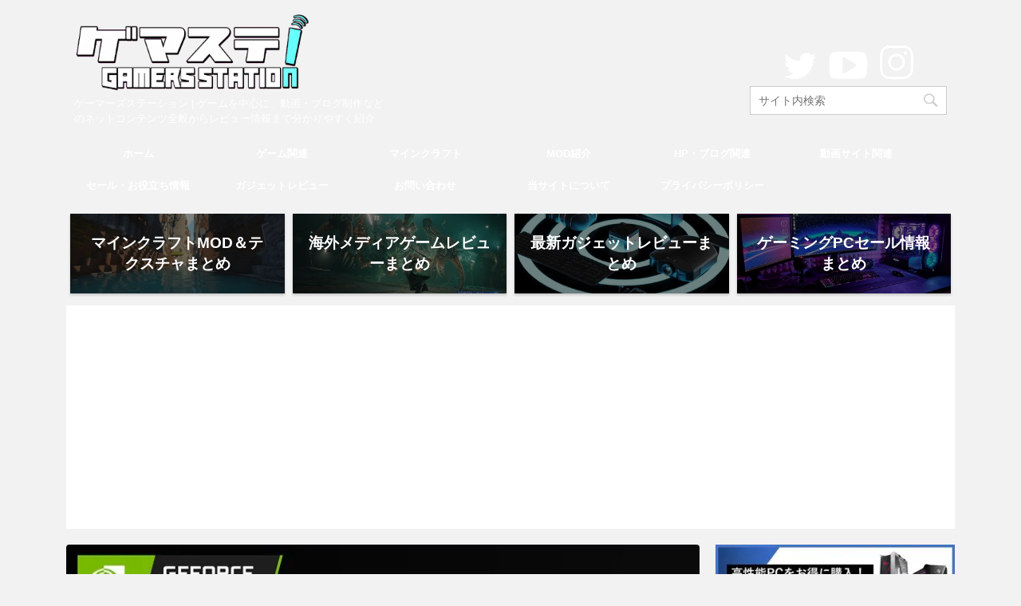

--- FILE ---
content_type: text/html; charset=UTF-8
request_url: https://fukafuka295.jp/geforce-now-free-plan-start/
body_size: 42783
content:

<!DOCTYPE html>
<!--[if lt IE 7]>
<html class="ie6" lang="ja"> <![endif]-->
<!--[if IE 7]>
<html class="i7" lang="ja"> <![endif]-->
<!--[if IE 8]>
<html class="ie" lang="ja"> <![endif]-->
<!--[if gt IE 8]><!-->
<html lang="ja" class="s-navi-right ">
	<!--<![endif]-->
	<head prefix="og: http://ogp.me/ns# fb: http://ogp.me/ns/fb# article: http://ogp.me/ns/article#">
		<meta charset="UTF-8" >
		<meta name="viewport" content="width=device-width,initial-scale=1.0,user-scalable=no,viewport-fit=cover">
		<meta name="format-detection" content="telephone=no" >
		<meta name="author" content="FukaFuka295" />

		<link rel="preload" href="https://fukafuka295.jp/wp-content/themes/affinger5/st_svg/fonts/stsvg.ttf?poe1v2" as="font" type="font/ttf" crossorigin>
		<link rel="preload" href="https://fukafuka295.jp/wp-content/themes/affinger5/css/fontawesome/fonts/fontawesome-webfont.woff2?v=4.7.0" as="font" type="font/ttf" crossorigin>
		
		<link rel="alternate" type="application/rss+xml" title="ゲマステ！- 新作ゲームレビュー, マイクラ, ゲームMOD情報まとめ RSS Feed" href="https://fukafuka295.jp/feed/" />
		<link rel="pingback" href="https://fukafuka295.jp/xmlrpc.php" >
		<!--[if lt IE 9]>
		<script src="https://fukafuka295.jp/wp-content/themes/affinger5/js/html5shiv.js" class="" defer data-st-lazy-load="true"></script>
		<![endif]-->
				<meta name='robots' content='max-image-preview:large' />
<title>GeForce NOWのフリープランがスタート！月額無料でゲームプレイが可能に（21年6月10日より） - ゲマステ！- 新作ゲームレビュー, マイクラ, ゲームMOD情報まとめ</title>
<link rel='dns-prefetch' href='//ajax.googleapis.com' />
<script type="text/javascript" id="wpp-js" src="https://fukafuka295.jp/wp-content/plugins/wordpress-popular-posts/assets/js/wpp.min.js?ver=7.3.6" data-sampling="1" data-sampling-rate="20" data-api-url="https://fukafuka295.jp/wp-json/wordpress-popular-posts" data-post-id="28743" data-token="36736d3233" data-lang="0" data-debug="0" class="" defer data-st-lazy-load="true"></script>
<link rel="alternate" title="oEmbed (JSON)" type="application/json+oembed" href="https://fukafuka295.jp/wp-json/oembed/1.0/embed?url=https%3A%2F%2Ffukafuka295.jp%2Fgeforce-now-free-plan-start%2F" />
<link rel="alternate" title="oEmbed (XML)" type="text/xml+oembed" href="https://fukafuka295.jp/wp-json/oembed/1.0/embed?url=https%3A%2F%2Ffukafuka295.jp%2Fgeforce-now-free-plan-start%2F&#038;format=xml" />
<style id='wp-img-auto-sizes-contain-inline-css' type='text/css'>
img:is([sizes=auto i],[sizes^="auto," i]){contain-intrinsic-size:3000px 1500px}
/*# sourceURL=wp-img-auto-sizes-contain-inline-css */
</style>
<style id='wp-emoji-styles-inline-css' type='text/css'>

	img.wp-smiley, img.emoji {
		display: inline !important;
		border: none !important;
		box-shadow: none !important;
		height: 1em !important;
		width: 1em !important;
		margin: 0 0.07em !important;
		vertical-align: -0.1em !important;
		background: none !important;
		padding: 0 !important;
	}
/*# sourceURL=wp-emoji-styles-inline-css */
</style>
<style id='wp-block-library-inline-css' type='text/css'>
:root{--wp-block-synced-color:#7a00df;--wp-block-synced-color--rgb:122,0,223;--wp-bound-block-color:var(--wp-block-synced-color);--wp-editor-canvas-background:#ddd;--wp-admin-theme-color:#007cba;--wp-admin-theme-color--rgb:0,124,186;--wp-admin-theme-color-darker-10:#006ba1;--wp-admin-theme-color-darker-10--rgb:0,107,160.5;--wp-admin-theme-color-darker-20:#005a87;--wp-admin-theme-color-darker-20--rgb:0,90,135;--wp-admin-border-width-focus:2px}@media (min-resolution:192dpi){:root{--wp-admin-border-width-focus:1.5px}}.wp-element-button{cursor:pointer}:root .has-very-light-gray-background-color{background-color:#eee}:root .has-very-dark-gray-background-color{background-color:#313131}:root .has-very-light-gray-color{color:#eee}:root .has-very-dark-gray-color{color:#313131}:root .has-vivid-green-cyan-to-vivid-cyan-blue-gradient-background{background:linear-gradient(135deg,#00d084,#0693e3)}:root .has-purple-crush-gradient-background{background:linear-gradient(135deg,#34e2e4,#4721fb 50%,#ab1dfe)}:root .has-hazy-dawn-gradient-background{background:linear-gradient(135deg,#faaca8,#dad0ec)}:root .has-subdued-olive-gradient-background{background:linear-gradient(135deg,#fafae1,#67a671)}:root .has-atomic-cream-gradient-background{background:linear-gradient(135deg,#fdd79a,#004a59)}:root .has-nightshade-gradient-background{background:linear-gradient(135deg,#330968,#31cdcf)}:root .has-midnight-gradient-background{background:linear-gradient(135deg,#020381,#2874fc)}:root{--wp--preset--font-size--normal:16px;--wp--preset--font-size--huge:42px}.has-regular-font-size{font-size:1em}.has-larger-font-size{font-size:2.625em}.has-normal-font-size{font-size:var(--wp--preset--font-size--normal)}.has-huge-font-size{font-size:var(--wp--preset--font-size--huge)}.has-text-align-center{text-align:center}.has-text-align-left{text-align:left}.has-text-align-right{text-align:right}.has-fit-text{white-space:nowrap!important}#end-resizable-editor-section{display:none}.aligncenter{clear:both}.items-justified-left{justify-content:flex-start}.items-justified-center{justify-content:center}.items-justified-right{justify-content:flex-end}.items-justified-space-between{justify-content:space-between}.screen-reader-text{border:0;clip-path:inset(50%);height:1px;margin:-1px;overflow:hidden;padding:0;position:absolute;width:1px;word-wrap:normal!important}.screen-reader-text:focus{background-color:#ddd;clip-path:none;color:#444;display:block;font-size:1em;height:auto;left:5px;line-height:normal;padding:15px 23px 14px;text-decoration:none;top:5px;width:auto;z-index:100000}html :where(.has-border-color){border-style:solid}html :where([style*=border-top-color]){border-top-style:solid}html :where([style*=border-right-color]){border-right-style:solid}html :where([style*=border-bottom-color]){border-bottom-style:solid}html :where([style*=border-left-color]){border-left-style:solid}html :where([style*=border-width]){border-style:solid}html :where([style*=border-top-width]){border-top-style:solid}html :where([style*=border-right-width]){border-right-style:solid}html :where([style*=border-bottom-width]){border-bottom-style:solid}html :where([style*=border-left-width]){border-left-style:solid}html :where(img[class*=wp-image-]){height:auto;max-width:100%}:where(figure){margin:0 0 1em}html :where(.is-position-sticky){--wp-admin--admin-bar--position-offset:var(--wp-admin--admin-bar--height,0px)}@media screen and (max-width:600px){html :where(.is-position-sticky){--wp-admin--admin-bar--position-offset:0px}}

/*# sourceURL=wp-block-library-inline-css */
</style><style id='global-styles-inline-css' type='text/css'>
:root{--wp--preset--aspect-ratio--square: 1;--wp--preset--aspect-ratio--4-3: 4/3;--wp--preset--aspect-ratio--3-4: 3/4;--wp--preset--aspect-ratio--3-2: 3/2;--wp--preset--aspect-ratio--2-3: 2/3;--wp--preset--aspect-ratio--16-9: 16/9;--wp--preset--aspect-ratio--9-16: 9/16;--wp--preset--color--black: #000000;--wp--preset--color--cyan-bluish-gray: #abb8c3;--wp--preset--color--white: #ffffff;--wp--preset--color--pale-pink: #f78da7;--wp--preset--color--vivid-red: #cf2e2e;--wp--preset--color--luminous-vivid-orange: #ff6900;--wp--preset--color--luminous-vivid-amber: #fcb900;--wp--preset--color--light-green-cyan: #7bdcb5;--wp--preset--color--vivid-green-cyan: #00d084;--wp--preset--color--pale-cyan-blue: #8ed1fc;--wp--preset--color--vivid-cyan-blue: #0693e3;--wp--preset--color--vivid-purple: #9b51e0;--wp--preset--color--soft-red: #e6514c;--wp--preset--color--light-grayish-red: #fdebee;--wp--preset--color--vivid-yellow: #ffc107;--wp--preset--color--very-pale-yellow: #fffde7;--wp--preset--color--very-light-gray: #fafafa;--wp--preset--color--very-dark-gray: #313131;--wp--preset--color--original-color-a: #43a047;--wp--preset--color--original-color-b: #795548;--wp--preset--color--original-color-c: #ec407a;--wp--preset--color--original-color-d: #9e9d24;--wp--preset--gradient--vivid-cyan-blue-to-vivid-purple: linear-gradient(135deg,rgb(6,147,227) 0%,rgb(155,81,224) 100%);--wp--preset--gradient--light-green-cyan-to-vivid-green-cyan: linear-gradient(135deg,rgb(122,220,180) 0%,rgb(0,208,130) 100%);--wp--preset--gradient--luminous-vivid-amber-to-luminous-vivid-orange: linear-gradient(135deg,rgb(252,185,0) 0%,rgb(255,105,0) 100%);--wp--preset--gradient--luminous-vivid-orange-to-vivid-red: linear-gradient(135deg,rgb(255,105,0) 0%,rgb(207,46,46) 100%);--wp--preset--gradient--very-light-gray-to-cyan-bluish-gray: linear-gradient(135deg,rgb(238,238,238) 0%,rgb(169,184,195) 100%);--wp--preset--gradient--cool-to-warm-spectrum: linear-gradient(135deg,rgb(74,234,220) 0%,rgb(151,120,209) 20%,rgb(207,42,186) 40%,rgb(238,44,130) 60%,rgb(251,105,98) 80%,rgb(254,248,76) 100%);--wp--preset--gradient--blush-light-purple: linear-gradient(135deg,rgb(255,206,236) 0%,rgb(152,150,240) 100%);--wp--preset--gradient--blush-bordeaux: linear-gradient(135deg,rgb(254,205,165) 0%,rgb(254,45,45) 50%,rgb(107,0,62) 100%);--wp--preset--gradient--luminous-dusk: linear-gradient(135deg,rgb(255,203,112) 0%,rgb(199,81,192) 50%,rgb(65,88,208) 100%);--wp--preset--gradient--pale-ocean: linear-gradient(135deg,rgb(255,245,203) 0%,rgb(182,227,212) 50%,rgb(51,167,181) 100%);--wp--preset--gradient--electric-grass: linear-gradient(135deg,rgb(202,248,128) 0%,rgb(113,206,126) 100%);--wp--preset--gradient--midnight: linear-gradient(135deg,rgb(2,3,129) 0%,rgb(40,116,252) 100%);--wp--preset--font-size--small: 13px;--wp--preset--font-size--medium: 20px;--wp--preset--font-size--large: 36px;--wp--preset--font-size--x-large: 42px;--wp--preset--spacing--20: 0.44rem;--wp--preset--spacing--30: 0.67rem;--wp--preset--spacing--40: 1rem;--wp--preset--spacing--50: 1.5rem;--wp--preset--spacing--60: 2.25rem;--wp--preset--spacing--70: 3.38rem;--wp--preset--spacing--80: 5.06rem;--wp--preset--shadow--natural: 6px 6px 9px rgba(0, 0, 0, 0.2);--wp--preset--shadow--deep: 12px 12px 50px rgba(0, 0, 0, 0.4);--wp--preset--shadow--sharp: 6px 6px 0px rgba(0, 0, 0, 0.2);--wp--preset--shadow--outlined: 6px 6px 0px -3px rgb(255, 255, 255), 6px 6px rgb(0, 0, 0);--wp--preset--shadow--crisp: 6px 6px 0px rgb(0, 0, 0);}:where(.is-layout-flex){gap: 0.5em;}:where(.is-layout-grid){gap: 0.5em;}body .is-layout-flex{display: flex;}.is-layout-flex{flex-wrap: wrap;align-items: center;}.is-layout-flex > :is(*, div){margin: 0;}body .is-layout-grid{display: grid;}.is-layout-grid > :is(*, div){margin: 0;}:where(.wp-block-columns.is-layout-flex){gap: 2em;}:where(.wp-block-columns.is-layout-grid){gap: 2em;}:where(.wp-block-post-template.is-layout-flex){gap: 1.25em;}:where(.wp-block-post-template.is-layout-grid){gap: 1.25em;}.has-black-color{color: var(--wp--preset--color--black) !important;}.has-cyan-bluish-gray-color{color: var(--wp--preset--color--cyan-bluish-gray) !important;}.has-white-color{color: var(--wp--preset--color--white) !important;}.has-pale-pink-color{color: var(--wp--preset--color--pale-pink) !important;}.has-vivid-red-color{color: var(--wp--preset--color--vivid-red) !important;}.has-luminous-vivid-orange-color{color: var(--wp--preset--color--luminous-vivid-orange) !important;}.has-luminous-vivid-amber-color{color: var(--wp--preset--color--luminous-vivid-amber) !important;}.has-light-green-cyan-color{color: var(--wp--preset--color--light-green-cyan) !important;}.has-vivid-green-cyan-color{color: var(--wp--preset--color--vivid-green-cyan) !important;}.has-pale-cyan-blue-color{color: var(--wp--preset--color--pale-cyan-blue) !important;}.has-vivid-cyan-blue-color{color: var(--wp--preset--color--vivid-cyan-blue) !important;}.has-vivid-purple-color{color: var(--wp--preset--color--vivid-purple) !important;}.has-black-background-color{background-color: var(--wp--preset--color--black) !important;}.has-cyan-bluish-gray-background-color{background-color: var(--wp--preset--color--cyan-bluish-gray) !important;}.has-white-background-color{background-color: var(--wp--preset--color--white) !important;}.has-pale-pink-background-color{background-color: var(--wp--preset--color--pale-pink) !important;}.has-vivid-red-background-color{background-color: var(--wp--preset--color--vivid-red) !important;}.has-luminous-vivid-orange-background-color{background-color: var(--wp--preset--color--luminous-vivid-orange) !important;}.has-luminous-vivid-amber-background-color{background-color: var(--wp--preset--color--luminous-vivid-amber) !important;}.has-light-green-cyan-background-color{background-color: var(--wp--preset--color--light-green-cyan) !important;}.has-vivid-green-cyan-background-color{background-color: var(--wp--preset--color--vivid-green-cyan) !important;}.has-pale-cyan-blue-background-color{background-color: var(--wp--preset--color--pale-cyan-blue) !important;}.has-vivid-cyan-blue-background-color{background-color: var(--wp--preset--color--vivid-cyan-blue) !important;}.has-vivid-purple-background-color{background-color: var(--wp--preset--color--vivid-purple) !important;}.has-black-border-color{border-color: var(--wp--preset--color--black) !important;}.has-cyan-bluish-gray-border-color{border-color: var(--wp--preset--color--cyan-bluish-gray) !important;}.has-white-border-color{border-color: var(--wp--preset--color--white) !important;}.has-pale-pink-border-color{border-color: var(--wp--preset--color--pale-pink) !important;}.has-vivid-red-border-color{border-color: var(--wp--preset--color--vivid-red) !important;}.has-luminous-vivid-orange-border-color{border-color: var(--wp--preset--color--luminous-vivid-orange) !important;}.has-luminous-vivid-amber-border-color{border-color: var(--wp--preset--color--luminous-vivid-amber) !important;}.has-light-green-cyan-border-color{border-color: var(--wp--preset--color--light-green-cyan) !important;}.has-vivid-green-cyan-border-color{border-color: var(--wp--preset--color--vivid-green-cyan) !important;}.has-pale-cyan-blue-border-color{border-color: var(--wp--preset--color--pale-cyan-blue) !important;}.has-vivid-cyan-blue-border-color{border-color: var(--wp--preset--color--vivid-cyan-blue) !important;}.has-vivid-purple-border-color{border-color: var(--wp--preset--color--vivid-purple) !important;}.has-vivid-cyan-blue-to-vivid-purple-gradient-background{background: var(--wp--preset--gradient--vivid-cyan-blue-to-vivid-purple) !important;}.has-light-green-cyan-to-vivid-green-cyan-gradient-background{background: var(--wp--preset--gradient--light-green-cyan-to-vivid-green-cyan) !important;}.has-luminous-vivid-amber-to-luminous-vivid-orange-gradient-background{background: var(--wp--preset--gradient--luminous-vivid-amber-to-luminous-vivid-orange) !important;}.has-luminous-vivid-orange-to-vivid-red-gradient-background{background: var(--wp--preset--gradient--luminous-vivid-orange-to-vivid-red) !important;}.has-very-light-gray-to-cyan-bluish-gray-gradient-background{background: var(--wp--preset--gradient--very-light-gray-to-cyan-bluish-gray) !important;}.has-cool-to-warm-spectrum-gradient-background{background: var(--wp--preset--gradient--cool-to-warm-spectrum) !important;}.has-blush-light-purple-gradient-background{background: var(--wp--preset--gradient--blush-light-purple) !important;}.has-blush-bordeaux-gradient-background{background: var(--wp--preset--gradient--blush-bordeaux) !important;}.has-luminous-dusk-gradient-background{background: var(--wp--preset--gradient--luminous-dusk) !important;}.has-pale-ocean-gradient-background{background: var(--wp--preset--gradient--pale-ocean) !important;}.has-electric-grass-gradient-background{background: var(--wp--preset--gradient--electric-grass) !important;}.has-midnight-gradient-background{background: var(--wp--preset--gradient--midnight) !important;}.has-small-font-size{font-size: var(--wp--preset--font-size--small) !important;}.has-medium-font-size{font-size: var(--wp--preset--font-size--medium) !important;}.has-large-font-size{font-size: var(--wp--preset--font-size--large) !important;}.has-x-large-font-size{font-size: var(--wp--preset--font-size--x-large) !important;}
/*# sourceURL=global-styles-inline-css */
</style>

<style id='classic-theme-styles-inline-css' type='text/css'>
/*! This file is auto-generated */
.wp-block-button__link{color:#fff;background-color:#32373c;border-radius:9999px;box-shadow:none;text-decoration:none;padding:calc(.667em + 2px) calc(1.333em + 2px);font-size:1.125em}.wp-block-file__button{background:#32373c;color:#fff;text-decoration:none}
/*# sourceURL=/wp-includes/css/classic-themes.min.css */
</style>
<link data-minify="1" rel='stylesheet' id='searchandfilter-css' href='https://fukafuka295.jp/wp-content/cache/min/1/wp-content/plugins/search-filter/style.css?ver=1759922699' type='text/css' media='all' />
<link data-minify="1" rel='stylesheet' id='st-af-cpt-css' href='https://fukafuka295.jp/wp-content/cache/min/1/wp-content/plugins/st-af-cpt/assets/css/style.css?ver=1759922699' type='text/css' media='all' />
<link data-minify="1" rel='stylesheet' id='normalize-css' href='https://fukafuka295.jp/wp-content/cache/min/1/wp-content/themes/affinger5/css/normalize.css?ver=1759922699' type='text/css' media='all' />
<link data-minify="1" rel='stylesheet' id='st_svg-css' href='https://fukafuka295.jp/wp-content/cache/min/1/wp-content/themes/affinger5/st_svg/style.css?ver=1759922699' type='text/css' media='all' />
<link data-minify="1" rel='stylesheet' id='style-css' href='https://fukafuka295.jp/wp-content/cache/background-css/1/fukafuka295.jp/wp-content/cache/min/1/wp-content/themes/affinger5/style.css?ver=1759922699&wpr_t=1768374648' type='text/css' media='all' />
<link data-minify="1" rel='stylesheet' id='child-style-css' href='https://fukafuka295.jp/wp-content/cache/min/1/wp-content/themes/affinger5-child/style.css?ver=1759922699' type='text/css' media='all' />
<link data-minify="1" rel='stylesheet' id='st-toc-css' href='https://fukafuka295.jp/wp-content/cache/min/1/wp-content/plugins/st-toc-lite/assets/bundles/index.css?ver=1759922699' type='text/css' media='all' />
<link data-minify="1" rel='stylesheet' id='st-lazy-load-index-css' href='https://fukafuka295.jp/wp-content/cache/min/1/wp-content/plugins/st-lazy-load/assets/bundles/index.css?ver=1759922699' type='text/css' media='all' />
<link data-minify="1" rel='stylesheet' id='slb_core-css' href='https://fukafuka295.jp/wp-content/cache/min/1/wp-content/plugins/simple-lightbox/client/css/app.css?ver=1759922699' type='text/css' media='all' />
<link data-minify="1" rel='stylesheet' id='st-themecss-css' href='https://fukafuka295.jp/wp-content/cache/background-css/1/fukafuka295.jp/wp-content/cache/min/1/wp-content/cache/busting/1/wp-content/themes/affinger5/st-themecss-loader.css?ver=1759922699&wpr_t=1768374648' type='text/css' media='all' />
<script data-minify="1" type="text/javascript" src="https://fukafuka295.jp/wp-content/cache/min/1/ajax/libs/jquery/1.11.3/jquery.min.js?ver=1768076819" id="jquery-js" data-st-lazy-load="false"></script>
<script data-minify="1" type="text/javascript" src="https://fukafuka295.jp/wp-content/cache/min/1/wp-content/themes/affinger5/js/smoothscroll.js?ver=1768076819" id="smoothscroll-js" class="" defer data-st-lazy-load="true"></script>
<link rel="https://api.w.org/" href="https://fukafuka295.jp/wp-json/" /><link rel="alternate" title="JSON" type="application/json" href="https://fukafuka295.jp/wp-json/wp/v2/posts/28743" /><link rel='shortlink' href='https://fukafuka295.jp/?p=28743' />
<style>body[class*="copia-microcopy"] .wpap-tpl-with-detail .wpap-image img {min-height: 140px;object-fit: contain;}body[class*="copia-microcopy"] p.wpap-link {    margin-top: 0;}body[class*="copia-microcopy"] .wpap-link a {    position: relative;    margin-top: 8px;    text-align: center;}body[class*="copia-microcopy"] .wpap-tpl-with-detail .wpap-link {    display: block;}body[class*="copia-microcopy"] .wpap-tpl-with-detail .wpap-link a {    width: 34.5%;}body[class*="copia-microcopy"] .wpap-tpl-with-image-text-h .wpap-link a {    width: 35%;}body[class*="copia-microcopy"] .wpap-tpl-with-image-text-v .wpap-link a {    width: 30%;}.copia-microcopy-amazon .wpap-link-amazon:before {    color: #f89400;}.copia-microcopy-rakuten a.wpap-link-rakuten:before {    color: #be0000;}.copia-microcopy-yahoo a.wpap-link-yahoo:before {    color: #d14615;}body[class*="copia-microcopy"] .wpap-link a:before {    position: absolute;    top: -17px;    left: 0;    width: 100%;    height: 17px;    font-weight: 600;    font-size: 11px;}.copia-microcopy-amazon .wpap-link a.wpap-link-amazon,.copia-microcopy-rakuten .wpap-link a.wpap-link-rakuten,.copia-microcopy-yahoo .wpap-link a.wpap-link-yahoo {    margin-top: 22px;}@media screen and (max-width: 767px){    body[class*="copia-microcopy"] .wpap-tpl p.wpap-link {        flex-direction: column;    }    body[class*="copia-microcopy"] .wpap-tpl p.wpap-link a {        width: 100%;        box-sizing: border-box;    }    body[class*="copia-microcopy"] .wpap-tpl-with-image-text-h .wpap-link a {        margin-bottom: 0;    }}</style>            <style id="wpp-loading-animation-styles">@-webkit-keyframes bgslide{from{background-position-x:0}to{background-position-x:-200%}}@keyframes bgslide{from{background-position-x:0}to{background-position-x:-200%}}.wpp-widget-block-placeholder,.wpp-shortcode-placeholder{margin:0 auto;width:60px;height:3px;background:#dd3737;background:linear-gradient(90deg,#dd3737 0%,#571313 10%,#dd3737 100%);background-size:200% auto;border-radius:3px;-webkit-animation:bgslide 1s infinite linear;animation:bgslide 1s infinite linear}</style>
            <script type="text/javascript" language="javascript">
    var vc_pid = "886368051";
</script><script data-minify="1" type="text/javascript" src="https://fukafuka295.jp/wp-content/cache/min/1/vcdal.js?ver=1768076819" async></script><style>.yyi-rinker-img-s .yyi-rinker-image {width: 56px;min-width: 56px;margin:auto;}.yyi-rinker-img-m .yyi-rinker-image {width: 175px;min-width: 175px;margin:auto;}.yyi-rinker-img-l .yyi-rinker-image {width: 200px;min-width: 200px;margin:auto;}.yyi-rinker-img-s .yyi-rinker-image img.yyi-rinker-main-img {width: auto;max-height: 56px;}.yyi-rinker-img-m .yyi-rinker-image img.yyi-rinker-main-img {width: auto;max-height: 170px;}.yyi-rinker-img-l .yyi-rinker-image img.yyi-rinker-main-img {width: auto;max-height: 200px;}div.yyi-rinker-contents ul li:before {background-color: transparent!important;}div.yyi-rinker-contents div.yyi-rinker-box ul.yyi-rinker-links li {    list-style: none;    padding-left: 0;}div.yyi-rinker-contents ul.yyi-rinker-links {border: none;}div.yyi-rinker-contents ul.yyi-rinker-links li a {text-decoration: none;}div.yyi-rinker-contents {    margin: 2em 0;}div.yyi-rinker-contents div.yyi-rinker-box {    display: flex;    padding: 26px 26px 0;    border: 3px solid #f5f5f5;    box-sizing: border-box;}@media (min-width: 768px) {    div.yyi-rinker-contents div.yyi-rinker-box {        padding: 26px 26px 0;    }}@media (max-width: 767px) {    div.yyi-rinker-contents div.yyi-rinker-box {        flex-direction: column;        padding: 26px 14px 0;    }}div.yyi-rinker-box div.yyi-rinker-image {    display: flex;    flex: none;    justify-content: center;}div.yyi-rinker-box div.yyi-rinker-image a {    display: inline-block;    height: fit-content;    margin-bottom: 26px;}div.yyi-rinker-image img.yyi-rinker-main-img {    display: block;    max-width: 100%;    height: auto;}div.yyi-rinker-img-s img.yyi-rinker-main-img {    width: 56px;}div.yyi-rinker-img-m img.yyi-rinker-main-img {    width: 120px;}div.yyi-rinker-img-l img.yyi-rinker-main-img {    width: 200px;}div.yyi-rinker-box div.yyi-rinker-info {    display: flex;    width: 100%;    flex-direction: column;}@media (min-width: 768px) {    div.yyi-rinker-box div.yyi-rinker-info {        padding-left: 26px;    }}@media (max-width: 767px) {    div.yyi-rinker-box div.yyi-rinker-info {        text-align: center;    }}div.yyi-rinker-info div.yyi-rinker-title a {    color: #333;    font-weight: 600;    font-size: 18px;    text-decoration: none;}div.yyi-rinker-info div.yyi-rinker-detail {    display: flex;    flex-direction: column;    padding: 8px 0 12px;}div.yyi-rinker-detail div:not(:last-child) {    padding-bottom: 8px;}div.yyi-rinker-detail div.credit-box {    font-size: 12px;}div.yyi-rinker-detail div.credit-box a {    text-decoration: underline;}div.yyi-rinker-detail div.brand,div.yyi-rinker-detail div.price-box {    font-size: 14px;}@media (max-width: 767px) {    div.price-box span.price {        display: block;    }}div.yyi-rinker-info div.free-text {    order: 2;    padding-top: 8px;    font-size: 16px;}div.yyi-rinker-info ul.yyi-rinker-links {    display: flex;    flex-wrap: wrap;    margin: 0 0 14px;    padding: 0;    list-style-type: none;}div.yyi-rinker-info ul.yyi-rinker-links li {    display: inherit;    flex-direction: column;    align-self: flex-end;    text-align: center;}@media (min-width: 768px) {    div.yyi-rinker-info ul.yyi-rinker-links li:not(:last-child){        margin-right: 8px;    }    div.yyi-rinker-info ul.yyi-rinker-links li {        margin-bottom: 12px;    }}@media (max-width: 767px) {    div.yyi-rinker-info ul.yyi-rinker-links li {        width: 100%;        margin-bottom: 10px;    }}ul.yyi-rinker-links li.amazonkindlelink a {    background-color: #37475a;}ul.yyi-rinker-links li.amazonlink a {    background-color: #f9bf51;}ul.yyi-rinker-links li.rakutenlink a {    background-color: #d53a3a;}ul.yyi-rinker-links li.yahoolink a {    background-color: #76c2f3;}ul.yyi-rinker-links li.freelink1 a {    background-color: #5db49f;}ul.yyi-rinker-links li.freelink2 a {    background-color: #7e77c1;}ul.yyi-rinker-links li.freelink3 a {    background-color: #3974be;}ul.yyi-rinker-links li.freelink4 a {    background-color: #333;}ul.yyi-rinker-links a.yyi-rinker-link {    display: flex;    position: relative;    width: 100%;    min-height: 38px;    overflow-x: hidden;    flex-wrap: wrap-reverse;    justify-content: center;    align-items: center;    border-radius: 2px;    box-shadow: 0 1px 6px 0 rgba(0,0,0,0.12);    color: #fff;    font-weight: 600;    font-size: 14px;    white-space: nowrap;    transition: 0.3s ease-out;    box-sizing: border-box;}ul.yyi-rinker-links a.yyi-rinker-link:after {    position: absolute;    top: calc(50% - 3px);    right: 12px;    width: 6px;    height: 6px;    border-top: 2px solid;    border-right: 2px solid;    content: "";    transform: rotate(45deg);    box-sizing: border-box;}ul.yyi-rinker-links a.yyi-rinker-link:hover {    box-shadow: 0 4px 6px 2px rgba(0,0,0,0.12);    transform: translateY(-2px);}@media (min-width: 768px) {    ul.yyi-rinker-links a.yyi-rinker-link {        padding: 6px 24px;    }}@media (max-width: 767px) {    ul.yyi-rinker-links a.yyi-rinker-link {        padding: 10px 24px;    }}</style><style>
.yyi-rinker-images {
    display: flex;
    justify-content: center;
    align-items: center;
    position: relative;

}
div.yyi-rinker-image img.yyi-rinker-main-img.hidden {
    display: none;
}

.yyi-rinker-images-arrow {
    cursor: pointer;
    position: absolute;
    top: 50%;
    display: block;
    margin-top: -11px;
    opacity: 0.6;
    width: 22px;
}

.yyi-rinker-images-arrow-left{
    left: -10px;
}
.yyi-rinker-images-arrow-right{
    right: -10px;
}

.yyi-rinker-images-arrow-left.hidden {
    display: none;
}

.yyi-rinker-images-arrow-right.hidden {
    display: none;
}
div.yyi-rinker-contents.yyi-rinker-design-tate  div.yyi-rinker-box{
    flex-direction: column;
}

div.yyi-rinker-contents.yyi-rinker-design-slim div.yyi-rinker-box .yyi-rinker-links {
    flex-direction: column;
}

div.yyi-rinker-contents.yyi-rinker-design-slim div.yyi-rinker-info {
    width: 100%;
}

div.yyi-rinker-contents.yyi-rinker-design-slim .yyi-rinker-title {
    text-align: center;
}

div.yyi-rinker-contents.yyi-rinker-design-slim .yyi-rinker-links {
    text-align: center;
}
div.yyi-rinker-contents.yyi-rinker-design-slim .yyi-rinker-image {
    margin: auto;
}

div.yyi-rinker-contents.yyi-rinker-design-slim div.yyi-rinker-info ul.yyi-rinker-links li {
	align-self: stretch;
}
div.yyi-rinker-contents.yyi-rinker-design-slim div.yyi-rinker-box div.yyi-rinker-info {
	padding: 0;
}
div.yyi-rinker-contents.yyi-rinker-design-slim div.yyi-rinker-box {
	flex-direction: column;
	padding: 14px 5px 0;
}

.yyi-rinker-design-slim div.yyi-rinker-box div.yyi-rinker-info {
	text-align: center;
}

.yyi-rinker-design-slim div.price-box span.price {
	display: block;
}

div.yyi-rinker-contents.yyi-rinker-design-slim div.yyi-rinker-info div.yyi-rinker-title a{
	font-size:16px;
}

div.yyi-rinker-contents.yyi-rinker-design-slim ul.yyi-rinker-links li.amazonkindlelink:before,  div.yyi-rinker-contents.yyi-rinker-design-slim ul.yyi-rinker-links li.amazonlink:before,  div.yyi-rinker-contents.yyi-rinker-design-slim ul.yyi-rinker-links li.rakutenlink:before, div.yyi-rinker-contents.yyi-rinker-design-slim ul.yyi-rinker-links li.yahoolink:before, div.yyi-rinker-contents.yyi-rinker-design-slim ul.yyi-rinker-links li.mercarilink:before {
	font-size:12px;
}

div.yyi-rinker-contents.yyi-rinker-design-slim ul.yyi-rinker-links li a {
	font-size: 13px;
}
.entry-content ul.yyi-rinker-links li {
	padding: 0;
}

div.yyi-rinker-contents .yyi-rinker-attention.attention_desing_right_ribbon {
    width: 89px;
    height: 91px;
    position: absolute;
    top: -1px;
    right: -1px;
    left: auto;
    overflow: hidden;
}

div.yyi-rinker-contents .yyi-rinker-attention.attention_desing_right_ribbon span {
    display: inline-block;
    width: 146px;
    position: absolute;
    padding: 4px 0;
    left: -13px;
    top: 12px;
    text-align: center;
    font-size: 12px;
    line-height: 24px;
    -webkit-transform: rotate(45deg);
    transform: rotate(45deg);
    box-shadow: 0 1px 3px rgba(0, 0, 0, 0.2);
}

div.yyi-rinker-contents .yyi-rinker-attention.attention_desing_right_ribbon {
    background: none;
}
.yyi-rinker-attention.attention_desing_right_ribbon .yyi-rinker-attention-after,
.yyi-rinker-attention.attention_desing_right_ribbon .yyi-rinker-attention-before{
display:none;
}
div.yyi-rinker-use-right_ribbon div.yyi-rinker-title {
    margin-right: 2rem;
}

ul.yyi-rinker-links li.mercarilink a {
    background-color: #ff0211;
}
.yyi-rinker-design-slim div.yyi-rinker-info ul.yyi-rinker-links li {
	width: 100%;
	margin-bottom: 10px;
}
 .yyi-rinker-design-slim ul.yyi-rinker-links a.yyi-rinker-link {
	padding: 10px 24px;
}

/** ver1.9.2 以降追加 **/
.yyi-rinker-contents .yyi-rinker-info {
    padding-left: 10px;
}
.yyi-rinker-img-s .yyi-rinker-image .yyi-rinker-images img{
    max-height: 75px;
}
.yyi-rinker-img-m .yyi-rinker-image .yyi-rinker-images img{
    max-height: 175px;
}
.yyi-rinker-img-l .yyi-rinker-image .yyi-rinker-images img{
    max-height: 200px;
}
div.yyi-rinker-contents div.yyi-rinker-image {
    flex-direction: column;
    align-items: center;
}
div.yyi-rinker-contents ul.yyi-rinker-thumbnails {
    display: flex;
    flex-direction: row;
    flex-wrap : wrap;
    list-style: none;
    border:none;
    padding: 0;
    margin: 5px 0;
}
div.yyi-rinker-contents ul.yyi-rinker-thumbnails li{
    cursor: pointer;
    height: 32px;
    text-align: center;
    vertical-align: middle;
    width: 32px;
    border:none;
    padding: 0;
    margin: 0;
    box-sizing: content-box;
}
div.yyi-rinker-contents ul.yyi-rinker-thumbnails li img {
    vertical-align: middle;
}

div.yyi-rinker-contents ul.yyi-rinker-thumbnails li {
    border: 1px solid #fff;
}
div.yyi-rinker-contents ul.yyi-rinker-thumbnails li.thumb-active {
    border: 1px solid #eee;
}

/* ここから　mini */
div.yyi-rinker-contents.yyi-rinker-design-mini {
    border: none;
    box-shadow: none;
    background-color: transparent;
}

/* ボタン非表示 */
.yyi-rinker-design-mini div.yyi-rinker-info ul.yyi-rinker-links,
.yyi-rinker-design-mini div.yyi-rinker-info .brand,
.yyi-rinker-design-mini div.yyi-rinker-info .price-box {
    display: none;
}

div.yyi-rinker-contents.yyi-rinker-design-mini .credit-box{
    text-align: right;
}

div.yyi-rinker-contents.yyi-rinker-design-mini div.yyi-rinker-info {
    width:100%;
}
.yyi-rinker-design-mini div.yyi-rinker-info div.yyi-rinker-title {
    line-height: 1.2;
    min-height: 2.4em;
    margin-bottom: 0;
}
.yyi-rinker-design-mini div.yyi-rinker-info div.yyi-rinker-title a {
    font-size: 12px;
    text-decoration: none;
    text-decoration: underline;
}
div.yyi-rinker-contents.yyi-rinker-design-mini {
    position: relative;
    max-width: 100%;
    border: none;
    border-radius: 12px;
    box-shadow: 0 1px 6px rgb(0 0 0 / 12%);
    background-color: #fff;
}

div.yyi-rinker-contents.yyi-rinker-design-mini div.yyi-rinker-box {
    border: none;
}

.yyi-rinker-design-mini div.yyi-rinker-image {
    width: 60px;
    min-width: 60px;

}
div.yyi-rinker-design-mini div.yyi-rinker-image img.yyi-rinker-main-img{
    max-height: 3.6em;
}
.yyi-rinker-design-mini div.yyi-rinker-detail div.credit-box {
    font-size: 10px;
}
.yyi-rinker-design-mini div.yyi-rinker-detail div.brand,
.yyi-rinker-design-mini div.yyi-rinker-detail div.price-box {
    font-size: 10px;
}
.yyi-rinker-design-mini div.yyi-rinker-info div.yyi-rinker-detail {
    padding: 0;
}
.yyi-rinker-design-mini div.yyi-rinker-detail div:not(:last-child) {
    padding-bottom: 0;
}
.yyi-rinker-design-mini div.yyi-rinker-box div.yyi-rinker-image a {
    margin-bottom: 16px;
}
@media (min-width: 768px){
    div.yyi-rinker-contents.yyi-rinker-design-mini div.yyi-rinker-box {
        padding: 12px;
    }
    .yyi-rinker-design-mini div.yyi-rinker-box div.yyi-rinker-info {
        justify-content: center;
        padding-left: 24px;
    }
}
@media (max-width: 767px){
    div.yyi-rinker-contents.yyi-rinker-design-mini {
        max-width:100%;
    }
    div.yyi-rinker-contents.yyi-rinker-design-mini div.yyi-rinker-box {
        flex-direction: row;
        padding: 12px;
    }
    .yyi-rinker-design-mini div.yyi-rinker-box div.yyi-rinker-info {
        justify-content: center;
        margin-bottom: 16px;
        padding-left: 16px;
        text-align: left;
    }
}
/* 1.9.5以降 */
div.yyi-rinker-contents {
    position: relative;
    overflow: visible;
}
div.yyi-rinker-contents .yyi-rinker-attention {
    display: inline;
    line-height: 30px;
    position: absolute;
    top: -10px;
    left: -9px;
    min-width: 60px;
    padding: 0;
    height: 30px;
    text-align: center;
    font-weight: 600;
    color: #ffffff;
    background: #fea724;
    z-index: 10;
}

div.yyi-rinker-contents .yyi-rinker-attention span{
    padding: 0 15px;
}

.yyi-rinker-attention-before, .yyi-rinker-attention-after {
	display: inline;
    position: absolute;
    content: '';
}

.yyi-rinker-attention-before {
    bottom: -8px;
    left: 0.1px;
    width: 0;
    height: 0;
    border-top: 9px solid;
    border-top-color: inherit;
    border-left: 9px solid transparent;
    z-index: 1;
}

.yyi-rinker-attention-after {
    top: 0;
    right: -14.5px;
    width: 0;
    height: 0;
    border-top: 15px solid transparent;
    border-bottom: 15px solid transparent;
    border-left: 15px solid;
    border-left-color: inherit;
}

div.yyi-rinker-contents .yyi-rinker-attention.attention_desing_circle{
    display: flex;
    position: absolute;
 	top: -20px;
    left: -20px;
    width: 60px;
    height: 60px;
    min-width: auto;
    min-height: auto;
    justify-content: center;
    align-items: center;
    border-radius: 50%;
    color: #fff;
    background: #fea724;
    font-weight: 600;
    font-size: 17px;
}

div.yyi-rinker-contents.yyi-rinker-design-mini .yyi-rinker-attention.attention_desing_circle{
    top: -18px;
    left: -18px;
    width: 36px;
    height: 36px;
    font-size: 12px;
}


div.yyi-rinker-contents .yyi-rinker-attention.attention_desing_circle{
}

div.yyi-rinker-contents .yyi-rinker-attention.attention_desing_circle span {
	padding: 0;
}

div.yyi-rinker-contents .yyi-rinker-attention.attention_desing_circle .yyi-rinker-attention-after,
div.yyi-rinker-contents .yyi-rinker-attention.attention_desing_circle .yyi-rinker-attention-before{
	display: none;
}

</style><meta name="robots" content="index, follow" />
<meta name="keywords" content="GeForce NOW,フリープラン,無料,PCゲーム,クラウドゲーミング,月額無料.違い,紹介,内容">
<meta name="description" content="スマホやタブレットで高画質PCゲームをプレイできるクラウドゲーミングサービス『GeForce NOW』について、2021年6月10日（木）より月額無料（0円）でゲームを遊べるフリープランが開始されます！通常のプレミアムプランとの違いについて紹介していきます。">
<meta name="thumbnail" content="https://fukafuka295.jp/wp-content/uploads/2021/06/geforce-now-free-plan-start.jpg">
<meta name="google-site-verification" content="H4AjEV-i4CoQgD9-QiomVy_THnLGhIyhTFwK8UD6Y1I" />
<link rel="canonical" href="https://fukafuka295.jp/geforce-now-free-plan-start/" />
<style type="text/css" id="custom-background-css">
body.custom-background { background-color: #f2f2f2; }
</style>
	<link rel="icon" href="https://fukafuka295.jp/wp-content/uploads/2019/09/gemasute-icon2-45x45.jpg.webp" sizes="32x32" />
<link rel="icon" href="https://fukafuka295.jp/wp-content/uploads/2019/09/gemasute-icon2-300x300.jpg.webp" sizes="192x192" />
<link rel="apple-touch-icon" href="https://fukafuka295.jp/wp-content/uploads/2019/09/gemasute-icon2-300x300.jpg.webp" />
<meta name="msapplication-TileImage" content="https://fukafuka295.jp/wp-content/uploads/2019/09/gemasute-icon2-300x300.jpg" />
<style id="pln-card-style">
.pln-card{
  display:flex; gap:14px; align-items:flex-start;
  border:1px solid #e5e7eb; border-radius:12px; padding:14px;
  box-shadow:0 1px 3px rgba(0,0,0,.06); background:#fff; margin:.75rem 0;
}
.pln-card__img img{ width:160px; height:auto; border-radius:8px; display:block; }
.pln-card__body{ flex:1 1 auto; min-width:0; }
.pln-card__title{
  font-weight:700; font-size:1rem; line-height:1.4; margin:0 0 .5rem;
  overflow-wrap:anywhere; word-break:break-word;
  display:-webkit-box; -webkit-line-clamp:2; -webkit-box-orient:vertical; overflow:hidden;
}
.pln-card__actions{
  display:flex; flex-wrap:wrap; gap:.6rem; /* 左寄せ（中央寄せにしたい場合は justify-content:center; を追加） */
}

/* ボタン（pln-btn は .go-link も兼ねる） */
.pln-btn{
  display:inline-block; padding:.8rem 1.3rem; border-radius:.55rem;
  font-weight:700; font-size:.95rem; line-height:1; color:#fff;
  text-decoration:none; user-select:none; cursor:pointer;
  transform:translateY(0);
  box-shadow:0 2px 0 rgba(0,0,0,.18), 0 6px 12px rgba(0,0,0,.08);
  transition:transform .12s ease, box-shadow .12s ease;
}
.pln-btn:hover,.pln-btn:focus-visible{
  transform:translateY(-2px);
  box-shadow:0 4px 0 rgba(0,0,0,.18), 0 12px 18px rgba(0,0,0,.12);
}
.pln-btn:active{
  transform:none;
  box-shadow:0 2px 0 rgba(0,0,0,.18), 0 6px 12px rgba(0,0,0,.08);
  transition:transform .04s ease, box-shadow .04s ease;
}
.pln-btn:focus-visible{ outline:2px solid rgba(0,0,0,.25); outline-offset:2px; }

/* 色分け（data-label で判定） */
.pln-btn[data-label*="Amazon"]{ background:#ff9900; box-shadow:0 2px 0 #cc7a00, 0 6px 12px rgba(0,0,0,.08); }
.pln-btn[data-label="楽天市場"]{ background:#d32f2f; box-shadow:0 2px 0 #aa2626, 0 6px 12px rgba(0,0,0,.08); }
.pln-btn[data-label*="Yahoo"]{ background:#67c5f7; box-shadow:0 2px 0 #4aa5d0, 0 6px 12px rgba(0,0,0,.08); }
.pln-btn[data-label="公式サイト"], .pln-btn[data-label="公式ストア"]{ background:#56c2a6; box-shadow:0 2px 0 #3fa58c, 0 6px 12px rgba(0,0,0,.08); }
/* 既定色（その他/自由リンク） */
.pln-btn{ background:#6b7177; }

@media (max-width:480px){
  .pln-card__img img{ width:120px; }
}
</style>
		<style type="text/css" id="wp-custom-css">
			.affi-text{
	margin:20px 0px;
	font-size:14px;
}
.copyr{font-size:0px !important;}
.copyr :before{font-size:13px; content:'Copyright© 2015 fukafuka All rights reserved.';}
.st-cardbox .adsbygoogle{
	display:none !important;
}

table .adsbygoogle{
	display:none !important;
}

.graybox .adsbygoogle{
	display:none !important;
}

.yellowbox .adsbygoogle{
	display:none !important;
}

.freebox .adsbygoogle{
	display:none !important;
}
blockquote .adsbygoogle{
	display:none !important;
}

/* ===== そっくり箱（Rinkerが隠れた時だけ表示） ===== */
.pln-card{
  display:flex; gap:14px; align-items:flex-start;
  border:1px solid #e5e7eb; border-radius:12px; padding:14px;
  box-shadow:0 1px 3px rgba(0,0,0,.06); background:#fff; margin:.75rem 0;
}
.pln-card__img img{ width:160px; height:auto; border-radius:8px; display:block; }
.pln-card__body{ flex:1 1 auto; min-width:0; }
.pln-card__title{
  font-weight:700; font-size:1rem; line-height:1.4; margin:0 0 .5rem;
  overflow-wrap:anywhere; word-break:break-word;
  display:-webkit-box; -webkit-line-clamp:2; -webkit-box-orient:vertical; overflow:hidden;
}
.pln-card__actions{
  display:flex; flex-wrap:wrap; gap:.6rem;
}

/* ===== ボタン（pln-btn は .go-link も兼用） ===== */
.pln-btn{
  display:inline-block; padding:.8rem 1.3rem; border-radius:.55rem;
  font-weight:700; font-size:.95rem; line-height:1; color:#fff;
  text-decoration:none; user-select:none; cursor:pointer;
  transform:translateY(0);
  box-shadow:0 2px 0 rgba(0,0,0,.18), 0 6px 12px rgba(0,0,0,.08);
  transition:transform .12s ease, box-shadow .12s ease;
}
.pln-btn:hover, .pln-btn:focus-visible{
  transform:translateY(-2px);
  box-shadow:0 4px 0 rgba(0,0,0,.18), 0 12px 18px rgba(0,0,0,.12);
}
.pln-btn:active{
  transform:none;
  box-shadow:0 2px 0 rgba(0,0,0,.18), 0 6px 12px rgba(0,0,0,.08);
  transition:transform .04s ease, box-shadow .04s ease;
}
.pln-btn:focus-visible{ outline:2px solid rgba(0,0,0,.25); outline-offset:2px; }

/* ===== 色分け（data-label で判定） ===== */
.pln-btn[data-label*="Amazon"]{ background:#ff9900; box-shadow:0 2px 0 #cc7a00, 0 6px 12px rgba(0,0,0,.08); }
.pln-btn[data-label="楽天市場"]{ background:#d32f2f; box-shadow:0 2px 0 #aa2626, 0 6px 12px rgba(0,0,0,.08); }
.pln-btn[data-label*="Yahoo"]{ background:#67c5f7; box-shadow:0 2px 0 #4aa5d0, 0 6px 12px rgba(0,0,0,.08); }
.pln-btn[data-label="公式サイト"], .pln-btn[data-label="公式ストア"]{ background:#56c2a6; box-shadow:0 2px 0 #3fa58c, 0 6px 12px rgba(0,0,0,.08); }
/* 既定色（その他/自由リンク） */
.pln-btn{ background:#6b7177; }

@media (max-width:480px){
  .pln-card__img img{ width:120px; }
}
/* --- smartphone layout: 画像をタイトルの上に、160x160固定 --- */
@media (max-width: 640px){
  .pln-card{
    flex-direction: column;         
    align-items: center;           
    text-align: center;
  }
  .pln-card__img{
    margin-bottom: .2rem;           
  }
  .pln-card__img img{
    width:160px;                  
    height:160px;                  
    object-fit: contain;
  }
  .pln-card__title{
    text-align: center;        
  }
}		</style>
					<script>
		(function (i, s, o, g, r, a, m) {
			i['GoogleAnalyticsObject'] = r;
			i[r] = i[r] || function () {
					(i[r].q = i[r].q || []).push(arguments)
				}, i[r].l = 1 * new Date();
			a = s.createElement(o),
				m = s.getElementsByTagName(o)[0];
			a.async = 1;
			a.src = g;
			m.parentNode.insertBefore(a, m)
		})(window, document, 'script', '//www.google-analytics.com/analytics.js', 'ga');

		ga('create', 'UA-G-R1QQKB4BC6', 'auto');
		ga('send', 'pageview');

	</script>
				<!-- OGP -->
	
						<meta name="twitter:card" content="summary_large_image">
				<meta name="twitter:site" content="@FukaFuka295">
		<meta name="twitter:title" content="GeForce NOWのフリープランがスタート！月額無料でゲームプレイが可能に（21年6月10日より）">
		<meta name="twitter:description" content="スマホやタブレットで高画質PCゲームをプレイできる、クラウドゲーミングサービス『GeForce Now』（ジーフォース ナウ）。 GeForce Now公式サイト 『GeForce NOW』とは、世界">
		<meta name="twitter:image" content="https://fukafuka295.jp/wp-content/uploads/2021/06/geforce-now-free-plan-start.jpg">
		<!-- /OGP -->
		


<script>
jQuery(function(){
    jQuery('.st-btn-open').click(function(){
        jQuery(this).next('.st-slidebox').stop(true, true).slideToggle();
    });
});
</script>

<script>
jQuery(function(){
  jQuery('#st-tab-menu li').on('click', function(){
    if(jQuery(this).not('active')){
      jQuery(this).addClass('active').siblings('li').removeClass('active');
      var index = jQuery('#st-tab-menu li').index(this);
      jQuery('#st-tab-box div').eq(index).addClass('active').siblings('div').removeClass('active');
    }
  });
});
</script>

<script>
	jQuery(function(){
		jQuery("#toc_container:not(:has(ul ul))").addClass("only-toc");
		jQuery(".st-ac-box ul:has(.cat-item)").each(function(){
			jQuery(this).addClass("st-ac-cat");
		});
	});
</script>

<script>
	jQuery(function(){
						jQuery('.st-star').parent('.rankh4').css('padding-bottom','5px'); // スターがある場合のランキング見出し調整
	});
</script>

		
<!-- Google tag (gtag.js) -->
<script async src="https://www.googletagmanager.com/gtag/js?id=G-R1QQKB4BC6"></script>
<script>
  window.dataLayer = window.dataLayer || [];
  function gtag(){dataLayer.push(arguments);}
  gtag('js', new Date());

  gtag('config', 'G-R1QQKB4BC6');
</script>

	<style id="wpr-lazyload-bg-container"></style><style id="wpr-lazyload-bg-exclusion"></style>
<noscript>
<style id="wpr-lazyload-bg-nostyle">.post blockquote{--wpr-bg-31a8c7f0-5301-4a6b-9c9f-567c38007163: url('https://fukafuka295.jp/wp-content/themes/affinger5/images/quote.png');}.inyoumodoki{--wpr-bg-d4669b83-164f-499e-9015-b13d63dfb722: url('https://fukafuka295.jp/wp-content/themes/affinger5/images/quote.png');}#headbox-bg{--wpr-bg-e107e49f-0419-4bee-a623-a7aa42fbd76e: url('https://fukafuka295.jp/wp-content/uploads/2021/06/fukafuka-mainback2.jpg');}#footer{--wpr-bg-875f946a-edda-4053-9ce0-760994a565e1: url('https://fukafuka295.jp/wp-content/themes/affinger5/');}#side aside .st-pagelists ul li a{--wpr-bg-286761d3-c402-4cda-9211-1401deef1e47: url('https://fukafuka295.jp/wp-content/themes/affinger5/');}#st-menuwide{--wpr-bg-ce5c5129-3b2c-4f32-803a-3ec80bc46ff3: url('https://fukafuka295.jp/wp-content/themes/affinger5/');}</style>
</noscript>
<script type="application/javascript">const rocket_pairs = [{"selector":".post blockquote","style":".post blockquote{--wpr-bg-31a8c7f0-5301-4a6b-9c9f-567c38007163: url('https:\/\/fukafuka295.jp\/wp-content\/themes\/affinger5\/images\/quote.png');}","hash":"31a8c7f0-5301-4a6b-9c9f-567c38007163","url":"https:\/\/fukafuka295.jp\/wp-content\/themes\/affinger5\/images\/quote.png"},{"selector":".inyoumodoki","style":".inyoumodoki{--wpr-bg-d4669b83-164f-499e-9015-b13d63dfb722: url('https:\/\/fukafuka295.jp\/wp-content\/themes\/affinger5\/images\/quote.png');}","hash":"d4669b83-164f-499e-9015-b13d63dfb722","url":"https:\/\/fukafuka295.jp\/wp-content\/themes\/affinger5\/images\/quote.png"},{"selector":"#headbox-bg","style":"#headbox-bg{--wpr-bg-e107e49f-0419-4bee-a623-a7aa42fbd76e: url('https:\/\/fukafuka295.jp\/wp-content\/uploads\/2021\/06\/fukafuka-mainback2.jpg');}","hash":"e107e49f-0419-4bee-a623-a7aa42fbd76e","url":"https:\/\/fukafuka295.jp\/wp-content\/uploads\/2021\/06\/fukafuka-mainback2.jpg"},{"selector":"#footer","style":"#footer{--wpr-bg-875f946a-edda-4053-9ce0-760994a565e1: url('https:\/\/fukafuka295.jp\/wp-content\/themes\/affinger5\/');}","hash":"875f946a-edda-4053-9ce0-760994a565e1","url":"https:\/\/fukafuka295.jp\/wp-content\/themes\/affinger5\/"},{"selector":"#side aside .st-pagelists ul li a","style":"#side aside .st-pagelists ul li a{--wpr-bg-286761d3-c402-4cda-9211-1401deef1e47: url('https:\/\/fukafuka295.jp\/wp-content\/themes\/affinger5\/');}","hash":"286761d3-c402-4cda-9211-1401deef1e47","url":"https:\/\/fukafuka295.jp\/wp-content\/themes\/affinger5\/"},{"selector":"#st-menuwide","style":"#st-menuwide{--wpr-bg-ce5c5129-3b2c-4f32-803a-3ec80bc46ff3: url('https:\/\/fukafuka295.jp\/wp-content\/themes\/affinger5\/');}","hash":"ce5c5129-3b2c-4f32-803a-3ec80bc46ff3","url":"https:\/\/fukafuka295.jp\/wp-content\/themes\/affinger5\/"}]; const rocket_excluded_pairs = [];</script><meta name="generator" content="WP Rocket 3.20.3" data-wpr-features="wpr_lazyload_css_bg_img wpr_defer_js wpr_minify_js wpr_cache_webp wpr_minify_css wpr_preload_links wpr_host_fonts_locally wpr_desktop" /></head>
	<body class="wp-singular post-template-default single single-post postid-28743 single-format-standard custom-background wp-theme-affinger5 wp-child-theme-affinger5-child not-front-page" >
				<div data-rocket-location-hash="b501d56af1b9c87b8a8789bea093d04b" id="st-ami">
				<div data-rocket-location-hash="b096e3fe663671ecb9c250a8e29cbe90" id="wrapper" class="">
				<div data-rocket-location-hash="fedef1c87e168986257fc9c5b04ea889" id="wrapper-in">
					<header id="">
						<div id="headbox-bg">
							<div class="clearfix" id="headbox">
										<nav id="s-navi" class="pcnone">
			<dl class="acordion">
				<dt class="trigger">
					<p class="acordion_button"><span class="op has-text"><i class="fa st-svg-menu"></i></span></p>
					
								<!-- 追加メニュー -->
								
								<!-- 追加メニュー2 -->
								
									</dt>

				<dd class="acordion_tree">
					<div class="acordion_tree_content">

													<div class="st-ac-box">
								<div id="search-8" class="st-widgets-box ac-widgets-top widget_search"><div id="search">
	<form method="get" id="searchform" action="https://fukafuka295.jp/">
		<label class="hidden" for="s">
					</label>
		<input type="text" placeholder="サイト内検索" value="" name="s" id="s" />
		<input type="image" src="https://fukafuka295.jp/wp-content/themes/affinger5/images/search.png.webp" alt="検索" id="searchsubmit" />
	</form>
</div>
<!-- /stinger --> </div>							</div>
						

														<div class="menu-%e3%83%88%e3%83%83%e3%83%97%e3%83%a1%e3%83%8b%e3%83%a5%e3%83%bc-container"><ul id="menu-%e3%83%88%e3%83%83%e3%83%97%e3%83%a1%e3%83%8b%e3%83%a5%e3%83%bc" class="menu"><li id="menu-item-12" class="menu-item menu-item-type-custom menu-item-object-custom menu-item-home menu-item-12"><a href="https://fukafuka295.jp/" data-wpel-link="internal"><span class="menu-item-label">ホーム</span></a></li>
<li id="menu-item-16" class="menu-item menu-item-type-taxonomy menu-item-object-category current-post-ancestor current-menu-parent current-post-parent menu-item-16"><a href="https://fukafuka295.jp/category/game/" data-wpel-link="internal"><span class="menu-item-label">ゲーム関連</span></a></li>
<li id="menu-item-13245" class="menu-item menu-item-type-taxonomy menu-item-object-category menu-item-13245"><a href="https://fukafuka295.jp/category/minecraft/" data-wpel-link="internal"><span class="menu-item-label">マインクラフト</span></a></li>
<li id="menu-item-16526" class="menu-item menu-item-type-taxonomy menu-item-object-category menu-item-16526"><a href="https://fukafuka295.jp/category/pc-game-mods/" data-wpel-link="internal"><span class="menu-item-label">MOD紹介</span></a></li>
<li id="menu-item-14" class="menu-item menu-item-type-taxonomy menu-item-object-category menu-item-14"><a href="https://fukafuka295.jp/category/hp/" data-wpel-link="internal"><span class="menu-item-label">HP・ブログ関連</span></a></li>
<li id="menu-item-20" class="menu-item menu-item-type-taxonomy menu-item-object-category menu-item-20"><a href="https://fukafuka295.jp/category/movie/" data-wpel-link="internal"><span class="menu-item-label">動画サイト関連</span></a></li>
<li id="menu-item-2871" class="menu-item menu-item-type-taxonomy menu-item-object-category current-post-ancestor current-menu-parent current-post-parent menu-item-2871"><a href="https://fukafuka295.jp/category/widget-tool/" data-wpel-link="internal"><span class="menu-item-label">セール・お役立ち情報</span></a></li>
<li id="menu-item-19" class="menu-item menu-item-type-taxonomy menu-item-object-category menu-item-19"><a href="https://fukafuka295.jp/category/review/" data-wpel-link="internal"><span class="menu-item-label">ガジェットレビュー</span></a></li>
<li id="menu-item-29" class="menu-item menu-item-type-post_type menu-item-object-page menu-item-29"><a href="https://fukafuka295.jp/contact-form/" data-wpel-link="internal"><span class="menu-item-label">お問い合わせ</span></a></li>
<li id="menu-item-19386" class="menu-item menu-item-type-custom menu-item-object-custom menu-item-19386"><a href="https://fukafuka295.jp/about-this-site/" data-wpel-link="internal"><span class="menu-item-label">当サイトについて</span></a></li>
<li id="menu-item-60110" class="menu-item menu-item-type-custom menu-item-object-custom menu-item-60110"><a rel="privacy-policy" href="https://fukafuka295.jp/privacy-policy/" data-wpel-link="internal"><span class="menu-item-label">プライバシーポリシー</span></a></li>
</ul></div>							<div class="clear"></div>

						
					</div>
				</dd>
			</dl>
		</nav>
										<div id="header-l">
										
            
			
				<!-- ロゴ又はブログ名 -->
				                
					<p class="sitename sitenametop"><a href="https://fukafuka295.jp/" data-wpel-link="internal">
  													<img alt="ゲマステ！- 新作ゲームレビュー, マイクラ, ゲームMOD情報まとめ" data-src="https://fukafuka295.jp/wp-content/uploads/2021/06/gemasute-logo14.png.webp" class="st-lazy-load-fade st-lazy-load-lazy" src="[data-uri]" data-st-lazy-load="true"><noscript class="st-lazy-load-noscript"><img alt="ゲマステ！- 新作ゲームレビュー, マイクラ, ゲームMOD情報まとめ" src="https://fukafuka295.jp/wp-content/uploads/2021/06/gemasute-logo14.png.webp" ></noscript>
   						               		 </a></p>
                     
   				          		<!-- ロゴ又はブログ名ここまで -->
                
           		<!-- キャプション -->
           							<p class="descr">
						ゲーマーズステーション | ゲームを中心に、動画・ブログ制作などのネットコンテンツ全般からレビュー情報まで分かりやすく紹介					</p>
				
			
		
    									</div><!-- /#header-l -->
								<div id="header-r" class="smanone">
									
	
		<div id="st_custom_html_widget-53" class="widget_text headbox widget_st_custom_html_widget">
		
		<div class="textwidget custom-html-widget">
			<div class="top-sns-logos" style="vertical-align: middle;"><a href="https://twitter.com/FukaFuka295" target="blank" rel="nofollow" data-wpel-link="external"><img class="alignnone wp-image-14101 st-lazy-load-fade st-lazy-load-lazy" data-src="https://fukafuka295.jp/wp-content/uploads/2020/04/twitter-logo-new2.png.webp" alt="" width="44" height="38" src="[data-uri]" data-aspectratio="44/38" data-st-lazy-load="true"><noscript class="st-lazy-load-noscript"><img class="alignnone wp-image-14101" src="https://fukafuka295.jp/wp-content/uploads/2020/04/twitter-logo-new2.png.webp" alt="" width="44" height="38" /></noscript></a>　<a href="https://www.youtube.com/channel/UCBxY6SyFnZxPbti0pvJkGrQ" target="blank" rel="nofollow" data-wpel-link="external"><img class="alignnone wp-image-14098 st-lazy-load-fade st-lazy-load-lazy" data-src="https://fukafuka295.jp/wp-content/uploads/2020/04/youtube-logo-new2.png.webp" alt="" width="52" height="38" src="[data-uri]" data-aspectratio="52/38" data-st-lazy-load="true"><noscript class="st-lazy-load-noscript"><img class="alignnone wp-image-14098" src="https://fukafuka295.jp/wp-content/uploads/2020/04/youtube-logo-new2.png.webp" alt="" width="52" height="38" /></noscript></a>　<a href="https://www.instagram.com/minecraft_newtown_story/" target="blank" rel="nofollow" data-wpel-link="external"><img class="alignnone wp-image-14094 st-lazy-load-fade st-lazy-load-lazy" data-src="https://fukafuka295.jp/wp-content/uploads/2020/04/instagram-logo-new3.png.webp" alt="" width="46" height="46" src="[data-uri]" data-aspectratio="46/46" data-st-lazy-load="true"><noscript class="st-lazy-load-noscript"><img class="alignnone wp-image-14094" src="https://fukafuka295.jp/wp-content/uploads/2020/04/instagram-logo-new3.png.webp" alt="" width="46" height="46" /></noscript></a></div>		</div>

		</div>
		<div id="search-9" class="headbox widget_search"><div id="search">
	<form method="get" id="searchform" action="https://fukafuka295.jp/">
		<label class="hidden" for="s">
					</label>
		<input type="text" placeholder="サイト内検索" value="" name="s" id="s" />
		<input type="image" src="https://fukafuka295.jp/wp-content/themes/affinger5/images/search.png.webp" alt="検索" id="searchsubmit" />
	</form>
</div>
<!-- /stinger --> </div>
		<div id="st_custom_html_widget-56" class="widget_text headbox widget_st_custom_html_widget">
		
		<div class="textwidget custom-html-widget">
			<span class="about-this-site"><p><a href="https://fukafuka295.jp/about-this-site/" data-wpel-link="internal">このサイトについて（About This Site）</a></p></span>		</div>

		</div>
										</div><!-- /#header-r -->
							</div><!-- /#headbox-bg -->
						</div><!-- /#headbox clearfix -->

						
						
						
						
											
<div id="gazou-wide">
			<div id="st-menubox">
			<div id="st-menuwide">
				<nav class="smanone clearfix"><ul id="menu-%e3%83%88%e3%83%83%e3%83%97%e3%83%a1%e3%83%8b%e3%83%a5%e3%83%bc-1" class="menu"><li class="menu-item menu-item-type-custom menu-item-object-custom menu-item-home menu-item-12"><a href="https://fukafuka295.jp/" data-wpel-link="internal">ホーム</a></li>
<li class="menu-item menu-item-type-taxonomy menu-item-object-category current-post-ancestor current-menu-parent current-post-parent menu-item-16"><a href="https://fukafuka295.jp/category/game/" data-wpel-link="internal">ゲーム関連</a></li>
<li class="menu-item menu-item-type-taxonomy menu-item-object-category menu-item-13245"><a href="https://fukafuka295.jp/category/minecraft/" data-wpel-link="internal">マインクラフト</a></li>
<li class="menu-item menu-item-type-taxonomy menu-item-object-category menu-item-16526"><a href="https://fukafuka295.jp/category/pc-game-mods/" data-wpel-link="internal">MOD紹介</a></li>
<li class="menu-item menu-item-type-taxonomy menu-item-object-category menu-item-14"><a href="https://fukafuka295.jp/category/hp/" data-wpel-link="internal">HP・ブログ関連</a></li>
<li class="menu-item menu-item-type-taxonomy menu-item-object-category menu-item-20"><a href="https://fukafuka295.jp/category/movie/" data-wpel-link="internal">動画サイト関連</a></li>
<li class="menu-item menu-item-type-taxonomy menu-item-object-category current-post-ancestor current-menu-parent current-post-parent menu-item-2871"><a href="https://fukafuka295.jp/category/widget-tool/" data-wpel-link="internal">セール・お役立ち情報</a></li>
<li class="menu-item menu-item-type-taxonomy menu-item-object-category menu-item-19"><a href="https://fukafuka295.jp/category/review/" data-wpel-link="internal">ガジェットレビュー</a></li>
<li class="menu-item menu-item-type-post_type menu-item-object-page menu-item-29"><a href="https://fukafuka295.jp/contact-form/" data-wpel-link="internal">お問い合わせ</a></li>
<li class="menu-item menu-item-type-custom menu-item-object-custom menu-item-19386"><a href="https://fukafuka295.jp/about-this-site/" data-wpel-link="internal">当サイトについて</a></li>
<li class="menu-item menu-item-type-custom menu-item-object-custom menu-item-60110"><a rel="privacy-policy" href="https://fukafuka295.jp/privacy-policy/" data-wpel-link="internal">プライバシーポリシー</a></li>
</ul></nav>			</div>
		</div>
				</div>
					
										</header>	

					
		<div id="st-header-cardlink-wrapper">
		<ul id="st-header-cardlink" class="st-cardlink-column-d st-cardlink-column-4">
							
														
					<li class="st-cardlink-card has-bg has-link is-darkable"
						style="background-image: url(https://fukafuka295.jp/wp-content/uploads/2019/04/minecraft_seus_mod_1_0_0_2-1.jpg);">
													<a class="st-cardlink-card-link" href="https://fukafuka295.jp/minecraft-mods-resourcepack-shader-matome/" data-wpel-link="internal">
								<div class="st-cardlink-card-text">マインクラフトMOD＆テクスチャまとめ</div>
							</a>
											</li>
				
							
														
					<li class="st-cardlink-card has-bg has-link is-darkable"
						style="background-image: url(https://fukafuka295.jp/wp-content/uploads/2024/02/ff7-rebirth-demo2.jpg);">
													<a class="st-cardlink-card-link" href="https://fukafuka295.jp/world-media-game-reviews-metascore/" data-wpel-link="internal">
								<div class="st-cardlink-card-text">海外メディアゲームレビューまとめ</div>
							</a>
											</li>
				
							
														
					<li class="st-cardlink-card has-bg has-link is-darkable"
						style="background-image: url(https://fukafuka295.jp/wp-content/uploads/2021/06/gadget-review-barner2.jpg);">
													<a class="st-cardlink-card-link" href="https://fukafuka295.jp/category/review/" data-wpel-link="internal">
								<div class="st-cardlink-card-text">最新ガジェットレビューまとめ</div>
							</a>
											</li>
				
							
														
					<li class="st-cardlink-card has-bg has-link is-darkable"
						style="background-image: url(https://fukafuka295.jp/wp-content/uploads/2023/04/gaming-pc-image.jpg);">
													<a class="st-cardlink-card-link" href="https://fukafuka295.jp/frontier-gaming-pc-sale-saishin-matome/" data-wpel-link="internal">
								<div class="st-cardlink-card-text">ゲーミングPCセール情報まとめ</div>
							</a>
											</li>
				
					</ul>
	</div>
			
				

				
										
							
					<div id="content-w">
<div style="text-align:center;background-color:#fff;" id="top-big-ad" class="tablet_none smart_none">
<script  src="https://pagead2.googlesyndication.com/pagead/js/adsbygoogle.js" type="text/x-st-lazy-load-lazy-load-script" class="" data-st-lazy-load="true" data-rocket-defer defer></script>
<!-- top-big-ad-fukafuka -->
<ins class="adsbygoogle"
     style="display:block"
     data-ad-client="ca-pub-9709681327328078"
     data-ad-slot="4912162129"
     data-ad-format="auto"
     data-full-width-responsive="true"></ins>
<script>
     (adsbygoogle = window.adsbygoogle || []).push({});
</script>
</div>	
					

<div class="pc_none">
	
	
		
	
	
	
</div>			
						
					
					
	
			<div id="st-header-post-under-box" class="st-header-post-no-data "
		     style="">
			<div class="st-dark-cover">
							</div>
		</div>
	
<div id="content" class="clearfix">
	<div id="contentInner">
		<main>
			<article>
				<div id="post-28743" class="st-post post-28743 post type-post status-publish format-standard has-post-thumbnail hentry category-iosandroid category-pc-game category-game category-widget-tool tag-geforce-now tag-pc tag-3325 tag-3324 tag-102 tag-3326 tag-361 tag-70">

					
												<div class="st-eyecatch ">
		<img width="800" height="500" data-src="https://fukafuka295.jp/wp-content/uploads/2021/06/geforce-now-free-plan-start.jpg.webp" class="attachment-full size-full wp-post-image st-lazy-load-fade st-lazy-load-lazy" alt="" decoding="async" data-srcset="https://fukafuka295.jp/wp-content/uploads/2021/06/geforce-now-free-plan-start.jpg.webp 800w,https://fukafuka295.jp/wp-content/uploads/2021/06/geforce-now-free-plan-start-300x188.jpg.webp 300w,https://fukafuka295.jp/wp-content/uploads/2021/06/geforce-now-free-plan-start-768x480.jpg.webp 768w" data-sizes="(max-width: 800px) 100vw, 800px" src="[data-uri]" data-aspectratio="800/500" data-st-lazy-load="true"><noscript class="st-lazy-load-noscript"><img width="800" height="500" src="https://fukafuka295.jp/wp-content/uploads/2021/06/geforce-now-free-plan-start.jpg.webp" class="attachment-full size-full wp-post-image" alt="" decoding="async" srcset="https://fukafuka295.jp/wp-content/uploads/2021/06/geforce-now-free-plan-start.jpg.webp 800w,https://fukafuka295.jp/wp-content/uploads/2021/06/geforce-now-free-plan-start-300x188.jpg.webp 300w,https://fukafuka295.jp/wp-content/uploads/2021/06/geforce-now-free-plan-start-768x480.jpg.webp 768w" sizes="(max-width: 800px) 100vw, 800px" /></noscript>
	
	</div>
					
					<div class="affi-text">※ 記事内にアフィリエイト広告が含まれています</div>
					<!--ぱんくず -->
											<div
							id="breadcrumb">
							<ol itemscope itemtype="http://schema.org/BreadcrumbList">
								<li itemprop="itemListElement" itemscope itemtype="http://schema.org/ListItem">
									<a href="https://fukafuka295.jp" itemprop="item" data-wpel-link="internal">
										<span itemprop="name">HOME</span>
									</a>
									&gt;
									<meta itemprop="position" content="1"/>
								</li>

								
																	<li itemprop="itemListElement" itemscope itemtype="http://schema.org/ListItem">
										<a href="https://fukafuka295.jp/category/game/" itemprop="item" data-wpel-link="internal">
											<span
												itemprop="name">ゲーム関連</span>
										</a>
										&gt;
										<meta itemprop="position" content="2"/>
									</li>
																										<li itemprop="itemListElement" itemscope itemtype="http://schema.org/ListItem">
										<a href="https://fukafuka295.jp/category/game/ios%e3%83%bbandroid/" itemprop="item" data-wpel-link="internal">
											<span
												itemprop="name">iOS・Android</span>
										</a>
										&gt;
										<meta itemprop="position" content="3"/>
									</li>
																								</ol>

													</div>
										<!--/ ぱんくず -->

					<!--ループ開始 -->
										
																									<p class="st-catgroup">
								<a href="https://fukafuka295.jp/category/game/ios%e3%83%bbandroid/" title="View all posts in iOS・Android" rel="category tag" data-wpel-link="internal"><span class="catname st-catid1350">iOS・Android</span></a> <a href="https://fukafuka295.jp/category/game/pc-game/" title="View all posts in PCゲーム" rel="category tag" data-wpel-link="internal"><span class="catname st-catid1288">PCゲーム</span></a> <a href="https://fukafuka295.jp/category/game/" title="View all posts in ゲーム関連" rel="category tag" data-wpel-link="internal"><span class="catname st-catid3">ゲーム関連</span></a> <a href="https://fukafuka295.jp/category/widget-tool/" title="View all posts in セール・お役立ち情報" rel="category tag" data-wpel-link="internal"><span class="catname st-catid10">セール・お役立ち情報</span></a>							</p>
						
						<h1 class="entry-title">GeForce NOWのフリープランがスタート！月額無料でゲームプレイが可能に（21年6月10日より）</h1>

						
	<div class="blogbox ">
		<p><span class="kdate">
			
						<i class="fa fa-clock-o"></i>2021年6月3日
										&nbsp;<i class="fa fa-refresh"></i><time class="updated" datetime="2022-08-30T23:16:51+0900">2022年8月30日</time>
						
		</span></p>
	</div>
					
					
					<div class="mainbox">
						<div id="nocopy" ><!-- コピー禁止エリアここから -->
							
																													
							<div class="entry-content">
								<p>スマホやタブレットで高画質PCゲームをプレイできる、クラウドゲーミングサービス<span class="ymarker-s">『GeForce Now』（ジーフォース ナウ）</span>。</p>
<ul>
<li><a href="//ck.jp.ap.valuecommerce.com/servlet/referral?sid=3419017&amp;pid=886584774" rel="nofollow" data-wpel-link="external"><img loading="lazy" decoding="async" src="//ad.jp.ap.valuecommerce.com/servlet/gifbanner?sid=3419017&amp;pid=886584774" width="1" height="1" border="0" />GeForce Now公式サイト</a></li>
</ul>
<p>『GeForce NOW』とは、世界的な大手半導体メーカーの Nvidia（エヌヴィディア）と Softbank（ソフトバンク） が提携して開発した<span style="text-decoration: underline;">クラウドゲーミングサービス</span>のことです。</p>
<p><a href="https://fukafuka295.jp/wp-content/uploads/2021/06/geforce-now-logo.png.webp" data-slb-active="1" data-slb-asset="1362621941" data-slb-internal="0" data-slb-group="28743" data-wpel-link="internal"><img loading="lazy" decoding="async" class="alignnone wp-image-28751 st-lazy-load-fade st-lazy-load-lazy" data-src="https://fukafuka295.jp/wp-content/uploads/2021/06/geforce-now-logo.png.webp" alt="" width="392" height="117" data-srcset="https://fukafuka295.jp/wp-content/uploads/2021/06/geforce-now-logo.png.webp 653w,https://fukafuka295.jp/wp-content/uploads/2021/06/geforce-now-logo-300x90.png.webp 300w" data-sizes="auto, (max-width: 392px) 100vw, 392px" src="[data-uri]" data-aspectratio="392/117" data-st-lazy-load="true"><noscript class="st-lazy-load-noscript"><img loading="lazy" decoding="async" class="alignnone wp-image-28751" src="https://fukafuka295.jp/wp-content/uploads/2021/06/geforce-now-logo.png.webp" alt="" width="392" height="117" srcset="https://fukafuka295.jp/wp-content/uploads/2021/06/geforce-now-logo.png.webp 653w,https://fukafuka295.jp/wp-content/uploads/2021/06/geforce-now-logo-300x90.png.webp 300w" sizes="auto, (max-width: 392px) 100vw, 392px" /></noscript></a></p>
<table style="border-collapse: collapse; width: 100%;">
<tbody>
<tr>
<td style="width: 22.7536%; background-color: #eeeeee;">サービス名称</td>
<td style="width: 77.2464%;">GeForceNOW Powered by SoftBank</td>
</tr>
<tr>
<td style="width: 22.7536%; background-color: #eeeeee;">月額料金</td>
<td style="width: 77.2464%;">1,980円（税込）</td>
</tr>
<tr>
<td style="width: 22.7536%; background-color: #eeeeee;">対応OS</td>
<td style="width: 77.2464%;">Windows 7以降, macOS 10.10以降, iOS, Android</td>
</tr>
<tr>
<td style="width: 22.7536%; background-color: #eeeeee;">対象年齢</td>
<td style="width: 77.2464%;">13歳以上</td>
</tr>
<tr>
<td style="width: 22.7536%; background-color: #eeeeee;">支払い方法</td>
<td style="width: 77.2464%;">クレジットカード / PayPay</td>
</tr>
</tbody>
</table>
<p>▼スマホやタブレットで、いつでも・どこでも高クオリティなPCゲームを遊ぶことが可能！</p>
<div class="graybox">
<p><a href="https://fukafuka295.jp/wp-content/uploads/2020/03/geforce-now-controller.gif" data-slb-active="1" data-slb-asset="716921408" data-slb-internal="0" data-slb-group="28743" data-wpel-link="internal"><img loading="lazy" decoding="async" class="alignnone wp-image-12104 st-lazy-load-fade st-lazy-load-lazy" data-src="https://fukafuka295.jp/wp-content/uploads/2020/03/geforce-now-controller.gif" alt="" width="1160" height="656" src="[data-uri]" data-aspectratio="1160/656" data-st-lazy-load="true"><noscript class="st-lazy-load-noscript"><img loading="lazy" decoding="async" class="alignnone wp-image-12104" src="https://fukafuka295.jp/wp-content/uploads/2020/03/geforce-now-controller.gif" alt="" width="1160" height="656" /></noscript></a></p>
</div>
<p>▼詳しくはこちらの記事を参照</p>
			<a href="https://fukafuka295.jp/geforce-now-shoukai-touroku/" class="st-cardlink" data-wpel-link="internal">
			<div class="kanren st-cardbox">
								<dl class="clearfix">
					<dt class="st-card-img">
															<img loading="lazy" decoding="async" width="150" height="150" data-src="https://fukafuka295.jp/wp-content/uploads/2020/03/geforce-now-shoukai-main-150x150.jpg.webp" class="attachment-st_thumb150 size-st_thumb150 wp-post-image st-lazy-load-fade st-lazy-load-lazy" alt="" data-srcset="https://fukafuka295.jp/wp-content/uploads/2020/03/geforce-now-shoukai-main-150x150.jpg.webp 150w,https://fukafuka295.jp/wp-content/uploads/2020/03/geforce-now-shoukai-main-60x60.jpg.webp 60w,https://fukafuka295.jp/wp-content/uploads/2020/03/geforce-now-shoukai-main-45x45.jpg.webp 45w" data-sizes="auto, (max-width: 150px) 100vw, 150px" src="[data-uri]" data-aspectratio="150/150" data-st-lazy-load="true"><noscript class="st-lazy-load-noscript"><img loading="lazy" decoding="async" width="150" height="150" src="https://fukafuka295.jp/wp-content/uploads/2020/03/geforce-now-shoukai-main-150x150.jpg.webp" class="attachment-st_thumb150 size-st_thumb150 wp-post-image" alt="" srcset="https://fukafuka295.jp/wp-content/uploads/2020/03/geforce-now-shoukai-main-150x150.jpg.webp 150w,https://fukafuka295.jp/wp-content/uploads/2020/03/geforce-now-shoukai-main-60x60.jpg.webp 60w,https://fukafuka295.jp/wp-content/uploads/2020/03/geforce-now-shoukai-main-45x45.jpg.webp 45w" sizes="auto, (max-width: 150px) 100vw, 150px" /></noscript>												</dt>
					<dd>
													<h5 class="st-cardbox-t">GeForce Nowとは？スマホやタブレットで高画質PCゲームをプレイ可能！（登録受付中）</h5>
						
													<div class="st-card-excerpt smanone">
								<p>世界的な大手半導体メーカーの Nvidia（エヌヴィディア）と Softbank（ソフトバンク） が提携して開発する『GeForce NOW』（ジーフォース ナウ）と呼ばれるサービスが、2020年6月 ... </p>
							</div>
																			<p class="cardbox-more">続きを見る</p>
											</dd>
				</dl>
			</div>
			</a>
			
<p>『GeForce Now』を利用するためには、従来では <strong>月額1,980円（税込）</strong>の利用料金が必要でした。</p>
<p>しかし <span style="color: #ff0000;"><strong>2021年6月10日（木）</strong></span>より、<strong>月額無料（0円）</strong>でゲームを遊べる<span class="ymarker-s">『フリープラン』</span>の提供が開始されます！</p>
<ul>
<li>フリープランとはどのような内容なのか？</li>
<li>従来プランとの違いは何か？</li>
</ul>
<p>などについて、分かりやすく紹介していきます。</p>
<h2>月額無料でゲームを遊べる！『フリープラン』が開始</h2>
<p><a href="https://fukafuka295.jp/wp-content/uploads/2021/06/geforce-now-free-plan-start3.jpg.webp" data-slb-active="1" data-slb-asset="66707254" data-slb-internal="0" data-slb-group="28743" data-wpel-link="internal"><img loading="lazy" decoding="async" class="alignnone size-full wp-image-28757 st-lazy-load-fade st-lazy-load-lazy" data-src="https://fukafuka295.jp/wp-content/uploads/2021/06/geforce-now-free-plan-start3.jpg.webp" alt="" width="800" height="382" data-srcset="https://fukafuka295.jp/wp-content/uploads/2021/06/geforce-now-free-plan-start3.jpg.webp 800w,https://fukafuka295.jp/wp-content/uploads/2021/06/geforce-now-free-plan-start3-300x143.jpg.webp 300w,https://fukafuka295.jp/wp-content/uploads/2021/06/geforce-now-free-plan-start3-768x367.jpg.webp 768w" data-sizes="auto, (max-width: 800px) 100vw, 800px" src="[data-uri]" data-aspectratio="800/382" data-st-lazy-load="true"><noscript class="st-lazy-load-noscript"><img loading="lazy" decoding="async" class="alignnone size-full wp-image-28757" src="https://fukafuka295.jp/wp-content/uploads/2021/06/geforce-now-free-plan-start3.jpg.webp" alt="" width="800" height="382" srcset="https://fukafuka295.jp/wp-content/uploads/2021/06/geforce-now-free-plan-start3.jpg.webp 800w,https://fukafuka295.jp/wp-content/uploads/2021/06/geforce-now-free-plan-start3-300x143.jpg.webp 300w,https://fukafuka295.jp/wp-content/uploads/2021/06/geforce-now-free-plan-start3-768x367.jpg.webp 768w" sizes="auto, (max-width: 800px) 100vw, 800px" /></noscript></a></p>
<p>2021年6月10日（木）より、GeForce Nowにて『フリープラン』の提供が開始されます。</p>
<ul>
<li><a href="//ck.jp.ap.valuecommerce.com/servlet/referral?sid=3419017&amp;pid=886584774" rel="nofollow" data-wpel-link="external"><img loading="lazy" decoding="async" src="//ad.jp.ap.valuecommerce.com/servlet/gifbanner?sid=3419017&amp;pid=886584774" width="1" height="1" border="0" />GeForce Now フリープランの申込はコチラ（6月10日開始）</a></li>
</ul>
<p>フリープランとは、<span class="ymarker-s">月額料金がかからずにGeForce NOWを楽しむことができる新しい料金プランです。</span></p>
<p><span style="color: #ff0000;">※ゲームタイトルは個別にデジタルストアで購入する必要があり、有料コンテンの場合、別途費用がかかります。</span></p>
<p>数百を超えるタイトルについて、月額無料で遊べるようになります。ただし、<span style="text-decoration: underline;">コンテンツ自体の購入費用は従来通り必要となります</span>。</p>
<p>また、フリープランの提供開始に合わせて、プレミアムプラン（従来プラン）の31日間無料キャンペーンは終了となります。</p>
<h3>有料『プレミアムプラン』との違い</h3>
<p>従来の有料『プレミアムプラン』との違いは、以下の通りです。</p>
<table style="border-collapse: collapse; width: 100%;">
<tbody>
<tr>
<td style="width: 33.3333%; background-color: #eeeeee; vertical-align: middle;"></td>
<td style="width: 33.3333%; background-color: #eeeeee; vertical-align: middle;">プレミアムプラン</td>
<td style="width: 33.3333%; background-color: #eeeeee; vertical-align: middle;"><strong>フリープラン</strong></td>
</tr>
<tr>
<td style="width: 33.3333%; vertical-align: middle;">月額料金</td>
<td style="width: 33.3333%; vertical-align: middle;">1,980円（税込）</td>
<td style="width: 33.3333%; vertical-align: middle;"><strong>無料（0円）</strong></td>
</tr>
<tr>
<td style="width: 33.3333%; vertical-align: middle;">混雑時のアクセス</td>
<td style="width: 33.3333%; vertical-align: middle;">優先接続</td>
<td style="width: 33.3333%; vertical-align: middle;"><strong>通常接続</strong></td>
</tr>
<tr>
<td style="width: 33.3333%; vertical-align: middle;">連続プレイ可能時間</td>
<td style="width: 33.3333%; vertical-align: middle;">6時間</td>
<td style="width: 33.3333%; vertical-align: middle;"><strong>1時間</strong></td>
</tr>
<tr>
<td style="width: 33.3333%; vertical-align: middle;">RTX（レイトレーシング）</td>
<td style="width: 33.3333%; vertical-align: middle;">対応</td>
<td style="width: 33.3333%; vertical-align: middle;"><strong>‐</strong></td>
</tr>
</tbody>
</table>
<p>上表の通り、フリープランは月額無料で遊べますが、クラウドサーバーが混雑している場合は<span style="text-decoration: underline;">プレミアム会員の方が優先されます</span>。</p>
<p>また、連続してゲームをプレイできる時間は、<span style="text-decoration: underline;">プレミアム会員が6時間</span>なのに対してフリー会員は1時間のみとなっています。</p>
<p>そしてRTX（レイトレーシング）対応タイトルにおいて、<span style="text-decoration: underline;">プレミアム会員はRTX描画をONに出来ます</span>が、フリー会員は非対応となっています。</p>
<p>このように、全体的にプレミアム会員の方が優遇されたプラン内容となっています。</p>
<p>そのためフリープラン会員は、<span class="ymarker-s"><strong>あくまでGeForce Nowの機能を一度体験してみたい方に向いている新プラン</strong></span>であると言えます。</p>
<h3>31日間無料体験は終了へ</h3>
<p>フリープランの提供開始に伴い、今まで実施されていた<strong>31日間無料キャンペーンは終了</strong>となります。</p>
<p>2021年6月10日以降に『プレミアムプラン』の本登録が完了した場合、本登録後から有料になります。</p>
<p>ただし、<span style="text-decoration: underline;">6月9日までに『プレミアムプラン』の本登録が完了した方</span>には、<span style="color: #ff0000;"><strong>31日間の無料期間が付与されます。</strong></span></p>
<div class="st-h-ad"><script  src="https://pagead2.googlesyndication.com/pagead/js/adsbygoogle.js" type="text/x-st-lazy-load-lazy-load-script" class="" data-st-lazy-load="true" data-rocket-defer defer></script>
<ins class="adsbygoogle"
     style="display:block; text-align:center;"
     data-ad-layout="in-article"
     data-ad-format="fluid"
     data-ad-client="ca-pub-9709681327328078"
     data-ad-slot="4189576231"></ins>
<script>
     (adsbygoogle = window.adsbygoogle || []).push({});
</script></div><h2>GeForce Nowを体験してみたい方にオススメ！</h2>
<p>以上が、フリープランの内容となります。</p>
<p>GeForce Nowは、低スペックPCやスマホ・タブレット端末でも高クオリティゲームを遊ぶことのできる、非常に便利なサービスです。</p>
<p>現時点で計800を超えるタイトルラインナップが存在し、80以上のタイトルは購入代金0円で遊ぶことができます。</p>
<p><a href="https://fukafuka295.jp/wp-content/uploads/2021/06/geforce-now-free-plan-start2.jpg.webp" data-slb-active="1" data-slb-asset="1436066795" data-slb-internal="0" data-slb-group="28743" data-wpel-link="internal"><img loading="lazy" decoding="async" class="alignnone wp-image-28755 st-lazy-load-fade st-lazy-load-lazy" data-src="https://fukafuka295.jp/wp-content/uploads/2021/06/geforce-now-free-plan-start2.jpg.webp" alt="" width="552" height="281" data-srcset="https://fukafuka295.jp/wp-content/uploads/2021/06/geforce-now-free-plan-start2.jpg.webp 800w,https://fukafuka295.jp/wp-content/uploads/2021/06/geforce-now-free-plan-start2-300x153.jpg.webp 300w,https://fukafuka295.jp/wp-content/uploads/2021/06/geforce-now-free-plan-start2-768x391.jpg.webp 768w" data-sizes="auto, (max-width: 552px) 100vw, 552px" src="[data-uri]" data-aspectratio="552/281" data-st-lazy-load="true"><noscript class="st-lazy-load-noscript"><img loading="lazy" decoding="async" class="alignnone wp-image-28755" src="https://fukafuka295.jp/wp-content/uploads/2021/06/geforce-now-free-plan-start2.jpg.webp" alt="" width="552" height="281" srcset="https://fukafuka295.jp/wp-content/uploads/2021/06/geforce-now-free-plan-start2.jpg.webp 800w,https://fukafuka295.jp/wp-content/uploads/2021/06/geforce-now-free-plan-start2-300x153.jpg.webp 300w,https://fukafuka295.jp/wp-content/uploads/2021/06/geforce-now-free-plan-start2-768x391.jpg.webp 768w" sizes="auto, (max-width: 552px) 100vw, 552px" /></noscript></a></p>
<p>もしも同サービスについて気になっている方は、<span style="color: #ff0000;"><strong>ぜひフリープランで無料お試し体験をしてみてはいかがでしょうか！</strong></span></p>
<p><span class="ymarker-s">気に入った場合にのみ、有料のプレミアムプランへの切り替えを検討すると良いでしょう( ﾟ∀ﾟ)</span></p>
<ul>
<li><a href="//ck.jp.ap.valuecommerce.com/servlet/referral?sid=3419017&amp;pid=886584774" rel="nofollow" data-wpel-link="external"><img loading="lazy" decoding="async" src="//ad.jp.ap.valuecommerce.com/servlet/gifbanner?sid=3419017&amp;pid=886584774" width="1" height="1" border="0" />GeForce Now公式サイト</a></li>
</ul>
<p>▼こちらの記事もオススメ！</p>
			<a href="https://fukafuka295.jp/geforce-now-shoukai-touroku/" class="st-cardlink" data-wpel-link="internal">
			<div class="kanren st-cardbox">
								<dl class="clearfix">
					<dt class="st-card-img">
															<img loading="lazy" decoding="async" width="150" height="150" data-src="https://fukafuka295.jp/wp-content/uploads/2020/03/geforce-now-shoukai-main-150x150.jpg.webp" class="attachment-st_thumb150 size-st_thumb150 wp-post-image st-lazy-load-fade st-lazy-load-lazy" alt="" data-srcset="https://fukafuka295.jp/wp-content/uploads/2020/03/geforce-now-shoukai-main-150x150.jpg.webp 150w,https://fukafuka295.jp/wp-content/uploads/2020/03/geforce-now-shoukai-main-60x60.jpg.webp 60w,https://fukafuka295.jp/wp-content/uploads/2020/03/geforce-now-shoukai-main-45x45.jpg.webp 45w" data-sizes="auto, (max-width: 150px) 100vw, 150px" src="[data-uri]" data-aspectratio="150/150" data-st-lazy-load="true"><noscript class="st-lazy-load-noscript"><img loading="lazy" decoding="async" width="150" height="150" src="https://fukafuka295.jp/wp-content/uploads/2020/03/geforce-now-shoukai-main-150x150.jpg.webp" class="attachment-st_thumb150 size-st_thumb150 wp-post-image" alt="" srcset="https://fukafuka295.jp/wp-content/uploads/2020/03/geforce-now-shoukai-main-150x150.jpg.webp 150w,https://fukafuka295.jp/wp-content/uploads/2020/03/geforce-now-shoukai-main-60x60.jpg.webp 60w,https://fukafuka295.jp/wp-content/uploads/2020/03/geforce-now-shoukai-main-45x45.jpg.webp 45w" sizes="auto, (max-width: 150px) 100vw, 150px" /></noscript>												</dt>
					<dd>
													<h5 class="st-cardbox-t">GeForce Nowとは？スマホやタブレットで高画質PCゲームをプレイ可能！（登録受付中）</h5>
						
													<div class="st-card-excerpt smanone">
								<p>世界的な大手半導体メーカーの Nvidia（エヌヴィディア）と Softbank（ソフトバンク） が提携して開発する『GeForce NOW』（ジーフォース ナウ）と呼ばれるサービスが、2020年6月 ... </p>
							</div>
																			<p class="cardbox-more">続きを見る</p>
											</dd>
				</dl>
			</div>
			</a>
			
			<a href="https://fukafuka295.jp/geforce-now-ios-safari-taiou/" class="st-cardlink" data-wpel-link="internal">
			<div class="kanren st-cardbox">
								<dl class="clearfix">
					<dt class="st-card-img">
															<img loading="lazy" decoding="async" width="150" height="150" data-src="https://fukafuka295.jp/wp-content/uploads/2021/01/geforce-now-ios-safari-taiou-150x150.jpg.webp" class="attachment-st_thumb150 size-st_thumb150 wp-post-image st-lazy-load-fade st-lazy-load-lazy" alt="" data-srcset="https://fukafuka295.jp/wp-content/uploads/2021/01/geforce-now-ios-safari-taiou-150x150.jpg.webp 150w,https://fukafuka295.jp/wp-content/uploads/2021/01/geforce-now-ios-safari-taiou-100x100.jpg.webp 100w,https://fukafuka295.jp/wp-content/uploads/2021/01/geforce-now-ios-safari-taiou-60x60.jpg.webp 60w" data-sizes="auto, (max-width: 150px) 100vw, 150px" src="[data-uri]" data-aspectratio="150/150" data-st-lazy-load="true"><noscript class="st-lazy-load-noscript"><img loading="lazy" decoding="async" width="150" height="150" src="https://fukafuka295.jp/wp-content/uploads/2021/01/geforce-now-ios-safari-taiou-150x150.jpg.webp" class="attachment-st_thumb150 size-st_thumb150 wp-post-image" alt="" srcset="https://fukafuka295.jp/wp-content/uploads/2021/01/geforce-now-ios-safari-taiou-150x150.jpg.webp 150w,https://fukafuka295.jp/wp-content/uploads/2021/01/geforce-now-ios-safari-taiou-100x100.jpg.webp 100w,https://fukafuka295.jp/wp-content/uploads/2021/01/geforce-now-ios-safari-taiou-60x60.jpg.webp 60w" sizes="auto, (max-width: 150px) 100vw, 150px" /></noscript>												</dt>
					<dd>
													<h5 class="st-cardbox-t">GeForce NOWが『iOS Safari』に対応！31日間無料お試しも実施中</h5>
						
													<div class="st-card-excerpt smanone">
								<p>世界的な大手半導体メーカーの Nvidia（エヌヴィディア）と Softbank（ソフトバンク） が提携して提供しているクラウドゲームサービス『GeForce NOW』。 同サービスについて、2021 ... </p>
							</div>
																			<p class="cardbox-more">続きを見る</p>
											</dd>
				</dl>
			</div>
			</a>
			
							</div>
						</div><!-- コピー禁止エリアここまで -->
												<div style="margin-top:40px;"><a href="https://fukafuka295.jp/frontier-gaming-pc-sale-saishin-matome/" data-wpel-link="internal"><img class="alignnone size-full wp-image-31037 st-lazy-load-fade st-lazy-load-lazy" data-src="https://fukafuka295.jp/wp-content/uploads/2021/07/gaming-pc-matome-sale-barner-fukafuka.jpg.webp" alt="" width="800" height="355" src="[data-uri]" data-aspectratio="800/355" data-st-lazy-load="true"><noscript class="st-lazy-load-noscript"><img class="alignnone size-full wp-image-31037" src="https://fukafuka295.jp/wp-content/uploads/2021/07/gaming-pc-matome-sale-barner-fukafuka.jpg.webp" alt="" width="800" height="355" /></noscript></a></div>
												
												
					<div class="adbox">
				
							        
	
									<div style="padding-top:10px;">
						
		        
	
					</div>
							</div>
			
						<p style="text-align: center;margin-top:30px;"><strong>この記事をシェアする</strong></p>
                        
	
	<div class="sns ">
	<ul class="clearfix">
					<!--ツイートボタン-->
			<li class="twitter"> 
			<a rel="nofollow" onclick="window.open('//twitter.com/intent/tweet?url=https%3A%2F%2Ffukafuka295.jp%2Fgeforce-now-free-plan-start%2F&text=GeForce%20NOW%E3%81%AE%E3%83%95%E3%83%AA%E3%83%BC%E3%83%97%E3%83%A9%E3%83%B3%E3%81%8C%E3%82%B9%E3%82%BF%E3%83%BC%E3%83%88%EF%BC%81%E6%9C%88%E9%A1%8D%E7%84%A1%E6%96%99%E3%81%A7%E3%82%B2%E3%83%BC%E3%83%A0%E3%83%97%E3%83%AC%E3%82%A4%E3%81%8C%E5%8F%AF%E8%83%BD%E3%81%AB%EF%BC%8821%E5%B9%B46%E6%9C%8810%E6%97%A5%E3%82%88%E3%82%8A%EF%BC%89&via=FukaFuka295&tw_p=tweetbutton', '', 'width=500,height=450'); return false;"><i class="fa fa-twitter"></i><span class="snstext " >Twitter</span></a>
			</li>
		
					<!--シェアボタン-->      
			<li class="facebook">
			<a href="//www.facebook.com/sharer.php?src=bm&amp;u=https%3A%2F%2Ffukafuka295.jp%2Fgeforce-now-free-plan-start%2F&amp;t=GeForce%20NOW%E3%81%AE%E3%83%95%E3%83%AA%E3%83%BC%E3%83%97%E3%83%A9%E3%83%B3%E3%81%8C%E3%82%B9%E3%82%BF%E3%83%BC%E3%83%88%EF%BC%81%E6%9C%88%E9%A1%8D%E7%84%A1%E6%96%99%E3%81%A7%E3%82%B2%E3%83%BC%E3%83%A0%E3%83%97%E3%83%AC%E3%82%A4%E3%81%8C%E5%8F%AF%E8%83%BD%E3%81%AB%EF%BC%8821%E5%B9%B46%E6%9C%8810%E6%97%A5%E3%82%88%E3%82%8A%EF%BC%89" target="_blank" rel="noopener nofollow" data-wpel-link="external"><i class="fa fa-facebook"></i><span class="snstext " >Share</span>
			</a>
			</li>
		
					<!--ポケットボタン-->      
			<li class="pocket">
			<a rel="nofollow" onclick="window.open('//getpocket.com/edit?url=https%3A%2F%2Ffukafuka295.jp%2Fgeforce-now-free-plan-start%2F&title=GeForce%20NOW%E3%81%AE%E3%83%95%E3%83%AA%E3%83%BC%E3%83%97%E3%83%A9%E3%83%B3%E3%81%8C%E3%82%B9%E3%82%BF%E3%83%BC%E3%83%88%EF%BC%81%E6%9C%88%E9%A1%8D%E7%84%A1%E6%96%99%E3%81%A7%E3%82%B2%E3%83%BC%E3%83%A0%E3%83%97%E3%83%AC%E3%82%A4%E3%81%8C%E5%8F%AF%E8%83%BD%E3%81%AB%EF%BC%8821%E5%B9%B46%E6%9C%8810%E6%97%A5%E3%82%88%E3%82%8A%EF%BC%89', '', 'width=500,height=350'); return false;"><i class="fa fa-get-pocket"></i><span class="snstext " >Pocket</span></a></li>
		
					<!--はてブボタン-->
			<li class="hatebu">       
				<a href="//b.hatena.ne.jp/entry/https://fukafuka295.jp/geforce-now-free-plan-start/" class="hatena-bookmark-button" data-hatena-bookmark-layout="simple" title="GeForce NOWのフリープランがスタート！月額無料でゲームプレイが可能に（21年6月10日より）" rel="nofollow" data-wpel-link="external"><i class="fa st-svg-hateb"></i><span class="snstext " >Hatena</span>
				</a><script data-minify="1" type="text/javascript" src="https://fukafuka295.jp/wp-content/cache/min/1/js/bookmark_button.js?ver=1768076954" charset="utf-8" async="async"></script>

			</li>
		
					<!--LINEボタン-->   
			<li class="line">
			<a href="//line.me/R/msg/text/?GeForce%20NOW%E3%81%AE%E3%83%95%E3%83%AA%E3%83%BC%E3%83%97%E3%83%A9%E3%83%B3%E3%81%8C%E3%82%B9%E3%82%BF%E3%83%BC%E3%83%88%EF%BC%81%E6%9C%88%E9%A1%8D%E7%84%A1%E6%96%99%E3%81%A7%E3%82%B2%E3%83%BC%E3%83%A0%E3%83%97%E3%83%AC%E3%82%A4%E3%81%8C%E5%8F%AF%E8%83%BD%E3%81%AB%EF%BC%8821%E5%B9%B46%E6%9C%8810%E6%97%A5%E3%82%88%E3%82%8A%EF%BC%89%0Ahttps%3A%2F%2Ffukafuka295.jp%2Fgeforce-now-free-plan-start%2F" target="_blank" rel="noopener nofollow" data-wpel-link="external"><i class="fa fa-comment" aria-hidden="true"></i><span class="snstext" >LINE</span></a>
			</li> 
		
					<!--URLコピーボタン-->
			<li class="share-copy">
			<a href="#" rel="nofollow" data-st-copy-text="GeForce NOWのフリープランがスタート！月額無料でゲームプレイが可能に（21年6月10日より） / https://fukafuka295.jp/geforce-now-free-plan-start/"><i class="fa fa-clipboard"></i><span class="snstext" >コピーする</span></a>
			</li>
		
	</ul>

	</div> 

		
																					
		<div id="st_custom_html_widget-37" class="widget_text st-widgets-box post-widgets-bottom widget_st_custom_html_widget">
		
		<div class="textwidget custom-html-widget">
			<div class="article-bottom-addsense clearfix responbox50 smart50" style="margin-top:10px;"><div class="lbox"><p><script  src="https://pagead2.googlesyndication.com/pagead/js/adsbygoogle.js" type="text/x-st-lazy-load-lazy-load-script" class="" data-st-lazy-load="true" data-rocket-defer defer></script>
<!-- fukafuka295-336-280 -->
<ins class="adsbygoogle"
     style="display:block"
     data-ad-client="ca-pub-9709681327328078"
     data-ad-slot="8579639232"
     data-ad-format="auto"
		 data-full-width-responsive="true"></ins>
<script>
     (adsbygoogle = window.adsbygoogle || []).push({});
</script></p></div><div class="rbox smart_none"><p><script  src="https://pagead2.googlesyndication.com/pagead/js/adsbygoogle.js" type="text/x-st-lazy-load-lazy-load-script" class="" data-st-lazy-load="true" data-rocket-defer defer></script>
<!-- fukafuka295-336-280 -->
<ins class="adsbygoogle"
     style="display:block"
     data-ad-client="ca-pub-9709681327328078"
     data-ad-slot="8579639232"
     data-ad-format="auto"
		 data-full-width-responsive="true"></ins>
<script>
     (adsbygoogle = window.adsbygoogle || []).push({});
</script></p></div></div>
		</div>

		</div>
		<div id="catbox_widget-23" class="st-widgets-box post-widgets-bottom widget_catbox_widget"><div><div class="freebox freebox-intitle has-title " style="background:#FFFDE7;border-color:#ffa500;border-radius:5px;overflow:hidden;"><p class="p-free"><span class="p-entry-f" style="background:#ffa500;font-weight:bold;border-radius:5px 5px 0 0;"><i class="fa  fa-check-circle faa-ring animated st-css-no" aria-hidden="true"></i>最新ハイスコアゲームレビュー：TOP10</span></p><div class="free-inbox">
<div class="clearfix responbox50" style="margin-bottom: -30px !important;">
<div class="lbox">
<table style="width: 107.576%; border-collapse: collapse; border-style: none; height: 400px;">
<tbody>
<tr style="border-style: none; height: 80px;">
<td style="width: 26.8437%; height: 80px; border-style: none;">
<div style="padding: 0px; position: absolute; z-index: 1; width: 80px; height: 80px;"><a href="https://fukafuka295.jp/eldenring-shadowoftheerdtree-review/" data-wpel-link="internal"><img class="alignnone wp-image-58556 size-thumbnail st-lazy-load-fade st-lazy-load-lazy" data-src="https://fukafuka295.jp/wp-content/uploads/2024/06/eldenring-shadowoftheerdtree-review2-100x100.jpg" alt="エルデンリングDLCメインビジュアル" width="100" height="100" src="[data-uri]" data-aspectratio="100/100" data-st-lazy-load="true"><noscript class="st-lazy-load-noscript"><img class="alignnone wp-image-58556 size-thumbnail" src="https://fukafuka295.jp/wp-content/uploads/2024/06/eldenring-shadowoftheerdtree-review2-100x100.jpg" alt="エルデンリングDLCメインビジュアル" width="100" height="100" /></noscript></a></div>
<div style="position: relative; color: #ffffff; background-color: rgba(0,128,0,0.75); width: 30px; height: 30px; vertical-align: middle; z-index: 9999 !important; display: flex; align-items: center; justify-content: center;"><span class="huto" style="font-size: 100%;">95</span></div></td>
<td style="width: 72.8614%; vertical-align: middle; border-style: none; height: 80px;"><span style="font-size: 100%;"><span class="huto"><a href="https://fukafuka295.jp/eldenring-shadowoftheerdtree-review/" data-wpel-link="internal">ELDEN RING Shadow of the Erdtree</a></span></span><span style="font-size: 80%;">（6/21）</span>
<div style="font-size: 80%;">PS4, PS5, XB1, XSX|S, PC</div></td>
</tr>
<tr style="border-style: none; height: 80px;">
<td style="width: 26.8437%; height: 80px; border-style: none;">
<div style="padding: 0px; position: absolute; z-index: 1; width: 80px; height: 80px;"><a href="https://fukafuka295.jp/ps5-astro-bot-review/" data-wpel-link="internal"><img class="alignnone wp-image-59901 size-thumbnail st-lazy-load-fade st-lazy-load-lazy" data-src="https://fukafuka295.jp/wp-content/uploads/2024/09/ps5-astro-bot-review-100x100.jpg" alt="Astro Botレビューのメイン画像" width="100" height="100" src="[data-uri]" data-aspectratio="100/100" data-st-lazy-load="true"><noscript class="st-lazy-load-noscript"><img class="alignnone wp-image-59901 size-thumbnail" src="https://fukafuka295.jp/wp-content/uploads/2024/09/ps5-astro-bot-review-100x100.jpg" alt="Astro Botレビューのメイン画像" width="100" height="100" /></noscript></a></div>
<div style="position: relative; color: #ffffff; background-color: rgba(0,128,0,0.75); width: 30px; height: 30px; vertical-align: middle; z-index: 9999 !important; display: flex; align-items: center; justify-content: center;"><span class="huto" style="font-size: 100%;">94</span></div></td>
<td style="width: 72.8614%; vertical-align: middle; border-style: none; height: 80px;"><span style="font-size: 100%;"><span class="huto"><a href="https://fukafuka295.jp/ps5-astro-bot-review/" data-wpel-link="internal">Astro Bot（アストロボット）</a></span></span><span style="font-size: 80%;">（9/6）</span>
<div style="font-size: 80%;">PS5</div></td>
</tr>
<tr style="border-style: none; height: 80px;">
<td style="width: 26.8437%; height: 80px; border-style: none;">
<div style="padding: 0px; position: absolute; z-index: 1; width: 80px; height: 80px;"><a href="https://fukafuka295.jp/megaten5-vengeance-review/" data-wpel-link="internal"><img class="alignnone wp-image-58493 size-thumbnail st-lazy-load-fade st-lazy-load-lazy" data-src="https://fukafuka295.jp/wp-content/uploads/2024/06/megaten5-vengeance-review-100x100.jpg" alt="真・女神転生ⅤVengeanceのメイン画像" width="100" height="100" src="[data-uri]" data-aspectratio="100/100" data-st-lazy-load="true"><noscript class="st-lazy-load-noscript"><img class="alignnone wp-image-58493 size-thumbnail" src="https://fukafuka295.jp/wp-content/uploads/2024/06/megaten5-vengeance-review-100x100.jpg" alt="真・女神転生ⅤVengeanceのメイン画像" width="100" height="100" /></noscript></a></div>
<div style="position: relative; color: #ffffff; background-color: rgba(0,128,0,0.75); width: 30px; height: 30px; vertical-align: middle; z-index: 9999 !important; display: flex; align-items: center; justify-content: center;"><span class="huto" style="font-size: 100%;">91</span></div></td>
<td style="width: 72.8614%; vertical-align: middle; border-style: none; height: 80px;"><span style="font-size: 100%;"><span class="huto"><a href="https://fukafuka295.jp/megaten5-vengeance-review/" data-wpel-link="internal">真・女神転生Ⅴ Vengeance</a></span></span><span style="font-size: 80%;">（6/14）</span>
<div style="font-size: 80%;">PS4, PS5, Switch, XB1, XSX|S, PC</div></td>
</tr>
<tr style="border-style: none; height: 80px;">
<td style="width: 26.8437%; height: 80px; border-style: none;">
<div style="padding: 0px; position: absolute; z-index: 1; width: 80px; height: 80px;"><a href="https://fukafuka295.jp/dragons-dogma2-review/" data-wpel-link="internal"><img class="alignnone wp-image-56438 size-thumbnail st-lazy-load-fade st-lazy-load-lazy" data-src="https://fukafuka295.jp/wp-content/uploads/2024/03/dragons-dogma2-review-100x100.jpg" alt="" width="100" height="100" src="[data-uri]" data-aspectratio="100/100" data-st-lazy-load="true"><noscript class="st-lazy-load-noscript"><img class="alignnone wp-image-56438 size-thumbnail" src="https://fukafuka295.jp/wp-content/uploads/2024/03/dragons-dogma2-review-100x100.jpg" alt="" width="100" height="100" /></noscript></a></div>
<div style="position: relative; color: #ffffff; background-color: rgba(0,128,0,0.75); width: 30px; height: 30px; vertical-align: middle; z-index: 9999 !important; display: flex; align-items: center; justify-content: center;"><span class="huto" style="font-size: 100%;">90</span></div></td>
<td style="width: 72.8614%; vertical-align: middle; border-style: none; height: 80px;"><span style="font-size: 100%;"><span class="huto"><a href="https://fukafuka295.jp/dragons-dogma2-review/" data-wpel-link="internal">ドラゴンズドグマ 2</a></span></span><span style="font-size: 80%;">（3/22）</span>
<div style="font-size: 80%;">PS5, XSX|S, PC</div></td>
</tr>
<tr style="border-style: none; height: 80px;">
<td style="width: 26.8437%; height: 80px; border-style: none;">
<div style="padding: 0px; position: absolute; z-index: 1; width: 80px; height: 80px;"><a href="https://fukafuka295.jp/paper-mario-switch-remake-review/" data-wpel-link="internal"><img class="alignnone wp-image-57969 size-thumbnail st-lazy-load-fade st-lazy-load-lazy" data-src="https://fukafuka295.jp/wp-content/uploads/2024/05/paper-mario-switch-remake-review2-1-100x100.jpg" alt="" width="100" height="100" src="[data-uri]" data-aspectratio="100/100" data-st-lazy-load="true"><noscript class="st-lazy-load-noscript"><img class="alignnone wp-image-57969 size-thumbnail" src="https://fukafuka295.jp/wp-content/uploads/2024/05/paper-mario-switch-remake-review2-1-100x100.jpg" alt="" width="100" height="100" /></noscript></a></div>
<div style="position: relative; color: #ffffff; background-color: rgba(0,128,0,0.75); width: 30px; height: 30px; vertical-align: middle; z-index: 9999 !important; display: flex; align-items: center; justify-content: center;"><span class="huto" style="font-size: 100%;">88</span></div></td>
<td style="width: 72.8614%; vertical-align: middle; border-style: none; height: 80px;"><span style="font-size: 100%;"><span class="huto"><a href="https://fukafuka295.jp/paper-mario-switch-remake-review/" data-wpel-link="internal">ペーパーマリオRPG</a></span></span><span style="font-size: 80%;">（5/23）</span>
<div style="font-size: 80%;">Switch</div></td>
</tr>
</tbody>
</table>
</div>
<div class="rbox">
<table style="width: 107.438%; border-collapse: collapse; border-style: none; height: 400px;">
<tbody>
<tr style="border-style: none; height: 80px;">
<td style="width: 26.8437%; height: 80px; border-style: none;">
<div style="padding: 0px; position: absolute; z-index: 1; width: 80px; height: 80px;"><a href="https://fukafuka295.jp/black-myth-wukong-review/" data-wpel-link="internal"><img class="alignnone wp-image-59497 size-thumbnail st-lazy-load-fade st-lazy-load-lazy" data-src="https://fukafuka295.jp/wp-content/uploads/2024/08/black-myth-wukong-review-100x100.jpg" alt="Black Myth: Wukongレビューのメイン画像" width="100" height="100" src="[data-uri]" data-aspectratio="100/100" data-st-lazy-load="true"><noscript class="st-lazy-load-noscript"><img class="alignnone wp-image-59497 size-thumbnail" src="https://fukafuka295.jp/wp-content/uploads/2024/08/black-myth-wukong-review-100x100.jpg" alt="Black Myth: Wukongレビューのメイン画像" width="100" height="100" /></noscript></a></div>
<div style="position: relative; color: #ffffff; background-color: rgba(0,128,0,0.75); width: 30px; height: 30px; vertical-align: middle; z-index: 9999 !important; display: flex; align-items: center; justify-content: center;"><span class="huto" style="font-size: 100%;">82</span></div></td>
<td style="width: 72.8614%; vertical-align: middle; border-style: none; height: 80px;"><span style="font-size: 100%;"><span class="huto"><a href="https://fukafuka295.jp/black-myth-wukong-review/" data-wpel-link="internal">黒神話：悟空</a></span></span><span style="font-size: 80%;">（8/20）</span>
<div style="font-size: 80%;">PS5, XSX|S, PC</div></td>
</tr>
<tr style="border-style: none; height: 80px;">
<td style="width: 26.8437%; height: 80px; border-style: none;">
<div style="padding: 0px; position: absolute; z-index: 1; width: 80px; height: 80px;"><a href="https://fukafuka295.jp/rise-of-the-ronin-review/" data-wpel-link="internal"><img class="alignnone wp-image-56484 size-thumbnail st-lazy-load-fade st-lazy-load-lazy" data-src="https://fukafuka295.jp/wp-content/uploads/2024/03/rise-of-the-ronin-review-100x100.jpg" alt="" width="100" height="100" src="[data-uri]" data-aspectratio="100/100" data-st-lazy-load="true"><noscript class="st-lazy-load-noscript"><img class="alignnone wp-image-56484 size-thumbnail" src="https://fukafuka295.jp/wp-content/uploads/2024/03/rise-of-the-ronin-review-100x100.jpg" alt="" width="100" height="100" /></noscript></a></div>
<div style="position: relative; color: #ffffff; background-color: rgba(255,149,0,0.75); width: 30px; height: 30px; vertical-align: middle; z-index: 9999 !important; display: flex; align-items: center; justify-content: center;"><span class="huto" style="font-size: 100%;">76</span></div></td>
<td style="width: 72.8614%; vertical-align: middle; border-style: none; height: 80px;"><span style="font-size: 100%;"><span class="huto"><a href="https://fukafuka295.jp/rise-of-the-ronin-review/" data-wpel-link="internal">Rise of the Ronin</a></span></span><span style="font-size: 80%;">（3/22）</span>
<div style="font-size: 80%;">PS5</div></td>
</tr>
<tr style="border-style: none; height: 80px;">
<td style="width: 26.8437%; height: 80px; border-style: none;">
<div style="padding: 0px; position: absolute; z-index: 1; width: 80px; height: 80px;"><a href="https://fukafuka295.jp/princess-peach-showtime-review/" data-wpel-link="internal"><img class="alignnone wp-image-56460 size-thumbnail st-lazy-load-fade st-lazy-load-lazy" data-src="https://fukafuka295.jp/wp-content/uploads/2024/03/princess-peach-showtime-review-100x100.jpg.webp" alt="" width="100" height="100" src="[data-uri]" data-aspectratio="100/100" data-st-lazy-load="true"><noscript class="st-lazy-load-noscript"><img class="alignnone wp-image-56460 size-thumbnail" src="https://fukafuka295.jp/wp-content/uploads/2024/03/princess-peach-showtime-review-100x100.jpg.webp" alt="" width="100" height="100" /></noscript></a></div>
<div style="position: relative; color: #ffffff; background-color: rgba(255,149,0,0.75); width: 30px; height: 30px; vertical-align: middle; z-index: 9999 !important; display: flex; align-items: center; justify-content: center;"><span class="huto" style="font-size: 100%;">75</span></div></td>
<td style="width: 72.8614%; vertical-align: middle; border-style: none; height: 80px;"><span style="font-size: 100%;"><span class="huto"><a href="https://fukafuka295.jp/princess-peach-showtime-review/" data-wpel-link="internal">プリンセスピーチ Showtime!</a></span></span><span style="font-size: 80%;">（3/22）</span>
<div style="font-size: 80%;">Switch</div></td>
</tr>
<tr style="border-style: none; height: 80px;">
<td style="width: 26.8437%; height: 80px; border-style: none;">
<div style="padding: 0px; position: absolute; z-index: 1; width: 80px; height: 80px;"><a href="https://fukafuka295.jp/alone-in-the-dark-review/" data-wpel-link="internal"><img class="alignnone wp-image-56418 size-thumbnail st-lazy-load-fade st-lazy-load-lazy" data-src="https://fukafuka295.jp/wp-content/uploads/2024/03/alone-in-the-dark-review-100x100.jpg" alt="" width="100" height="100" src="[data-uri]" data-aspectratio="100/100" data-st-lazy-load="true"><noscript class="st-lazy-load-noscript"><img class="alignnone wp-image-56418 size-thumbnail" src="https://fukafuka295.jp/wp-content/uploads/2024/03/alone-in-the-dark-review-100x100.jpg" alt="" width="100" height="100" /></noscript></a></div>
<div style="position: relative; color: #ffffff; background-color: rgba(255,149,0,0.75); width: 30px; height: 30px; vertical-align: middle; z-index: 9999 !important; display: flex; align-items: center; justify-content: center;"><span class="huto" style="font-size: 100%;">65</span></div></td>
<td style="width: 72.8614%; vertical-align: middle; border-style: none; height: 80px;"><span style="font-size: 100%;"><span class="huto"><a href="https://fukafuka295.jp/alone-in-the-dark-review/" data-wpel-link="internal">アローン・イン・ザ・ダーク</a></span></span><span style="font-size: 80%;">（3/20）</span>
<div style="font-size: 80%;">PS5, XSX|S, PC</div></td>
</tr>
<tr style="border-style: none; height: 80px;">
<td style="width: 26.8437%; height: 80px; border-style: none;">
<div style="padding: 0px; position: absolute; z-index: 1; width: 80px; height: 80px;"><a href="https://fukafuka295.jp/south-park-snow-day-review/" data-wpel-link="internal"><img class="alignnone wp-image-56522 size-thumbnail st-lazy-load-fade st-lazy-load-lazy" data-src="https://fukafuka295.jp/wp-content/uploads/2024/03/south-park-snow-day-review-100x100.jpg" alt="" width="100" height="100" src="[data-uri]" data-aspectratio="100/100" data-st-lazy-load="true"><noscript class="st-lazy-load-noscript"><img class="alignnone wp-image-56522 size-thumbnail" src="https://fukafuka295.jp/wp-content/uploads/2024/03/south-park-snow-day-review-100x100.jpg" alt="" width="100" height="100" /></noscript></a></div>
<div style="position: relative; color: #ffffff; background-color: rgba(255,149,0,0.75); width: 30px; height: 30px; vertical-align: middle; z-index: 9999 !important; display: flex; align-items: center; justify-content: center;"><span class="huto" style="font-size: 100%;">63</span></div></td>
<td style="width: 72.8614%; vertical-align: middle; border-style: none; height: 80px;"><span style="font-size: 100%;"><span class="huto"><a href="https://fukafuka295.jp/south-park-snow-day-review/" data-wpel-link="internal">サウスパーク：スノーデイ！</a></span></span><span style="font-size: 80%;">（3/27）</span>
<div style="font-size: 80%;">PS5, Switch, XSX|S, PC</div></td>
</tr>
</tbody>
</table>
</div>
</div>
</div></div></div></div><div id="yarpp_widget-2" class="st-widgets-box post-widgets-bottom widget_yarpp_widget"><div class='yarpp yarpp-related yarpp-related-widget yarpp-template-yarpp-template-thumbnail'>
     <h4>こちらの記事も読まれています！</h4>
     <div class="related-post">
                              <div class="related-entry">
                    <div class="related-thumb">
                         <a href="https://fukafuka295.jp/geforce-now-ios-safari-taiou/" rel="bookmark" title="GeForce NOWが『iOS Safari』に対応！31日間無料お試しも実施中" data-wpel-link="internal">
                         <img width="100" height="100" data-src="https://fukafuka295.jp/wp-content/uploads/2021/01/geforce-now-ios-safari-taiou-100x100.jpg.webp" class="attachment-thumbnail size-thumbnail wp-post-image st-lazy-load-fade st-lazy-load-lazy" alt="" decoding="async" loading="lazy" data-srcset="https://fukafuka295.jp/wp-content/uploads/2021/01/geforce-now-ios-safari-taiou-100x100.jpg.webp 100w,https://fukafuka295.jp/wp-content/uploads/2021/01/geforce-now-ios-safari-taiou-150x150.jpg.webp 150w,https://fukafuka295.jp/wp-content/uploads/2021/01/geforce-now-ios-safari-taiou-60x60.jpg.webp 60w" data-sizes="auto, (max-width: 100px) 100vw, 100px" src="[data-uri]" data-aspectratio="100/100" data-st-lazy-load="true"><noscript class="st-lazy-load-noscript"><img width="100" height="100" src="https://fukafuka295.jp/wp-content/uploads/2021/01/geforce-now-ios-safari-taiou-100x100.jpg.webp" class="attachment-thumbnail size-thumbnail wp-post-image" alt="" decoding="async" loading="lazy" srcset="https://fukafuka295.jp/wp-content/uploads/2021/01/geforce-now-ios-safari-taiou-100x100.jpg.webp 100w,https://fukafuka295.jp/wp-content/uploads/2021/01/geforce-now-ios-safari-taiou-150x150.jpg.webp 150w,https://fukafuka295.jp/wp-content/uploads/2021/01/geforce-now-ios-safari-taiou-60x60.jpg.webp 60w" sizes="auto, (max-width: 100px) 100vw, 100px" /></noscript>                         </a>
                    </div>
                    <a href="https://fukafuka295.jp/geforce-now-ios-safari-taiou/" rel="bookmark" title="GeForce NOWが『iOS Safari』に対応！31日間無料お試しも実施中" data-wpel-link="internal">
                    GeForce NOWが『iOS Safari』に対応！31日間無料お試しも実施…                    </a>
               </div>
                                        <div class="related-entry">
                    <div class="related-thumb">
                         <a href="https://fukafuka295.jp/shadowplay-geforce-experience-game-window/" rel="bookmark" title="ShadowPlayでゲーム画面だけを録画する方法（GeForce Experience）" data-wpel-link="internal">
                         <img width="100" height="100" data-src="https://fukafuka295.jp/wp-content/uploads/2020/10/shadowplay-geforce-experience-game-window2-150x150.jpg.webp" class="attachment-thumbnail size-thumbnail wp-post-image st-lazy-load-fade st-lazy-load-lazy" alt="" decoding="async" loading="lazy" data-srcset="https://fukafuka295.jp/wp-content/uploads/2020/10/shadowplay-geforce-experience-game-window2-150x150.jpg.webp 150w,https://fukafuka295.jp/wp-content/uploads/2020/10/shadowplay-geforce-experience-game-window2-60x60.jpg.webp 60w" data-sizes="auto, (max-width: 100px) 100vw, 100px" src="[data-uri]" data-aspectratio="100/100" data-st-lazy-load="true"><noscript class="st-lazy-load-noscript"><img width="100" height="100" src="https://fukafuka295.jp/wp-content/uploads/2020/10/shadowplay-geforce-experience-game-window2-150x150.jpg.webp" class="attachment-thumbnail size-thumbnail wp-post-image" alt="" decoding="async" loading="lazy" srcset="https://fukafuka295.jp/wp-content/uploads/2020/10/shadowplay-geforce-experience-game-window2-150x150.jpg.webp 150w,https://fukafuka295.jp/wp-content/uploads/2020/10/shadowplay-geforce-experience-game-window2-60x60.jpg.webp 60w" sizes="auto, (max-width: 100px) 100vw, 100px" /></noscript>                         </a>
                    </div>
                    <a href="https://fukafuka295.jp/shadowplay-geforce-experience-game-window/" rel="bookmark" title="ShadowPlayでゲーム画面だけを録画する方法（GeForce Experience）" data-wpel-link="internal">
                    ShadowPlayでゲーム画面だけを録画する方法（GeForce Experi…                    </a>
               </div>
                                        <div class="related-entry">
                    <div class="related-thumb">
                         <a href="https://fukafuka295.jp/geforce-now-shoukai-touroku/" rel="bookmark" title="GeForce Nowとは？スマホやタブレットで高画質PCゲームをプレイ可能！（登録受付中）" data-wpel-link="internal">
                         <img width="100" height="100" data-src="https://fukafuka295.jp/wp-content/uploads/2020/03/geforce-now-shoukai-main-150x150.jpg.webp" class="attachment-thumbnail size-thumbnail wp-post-image st-lazy-load-fade st-lazy-load-lazy" alt="" decoding="async" loading="lazy" data-srcset="https://fukafuka295.jp/wp-content/uploads/2020/03/geforce-now-shoukai-main-150x150.jpg.webp 150w,https://fukafuka295.jp/wp-content/uploads/2020/03/geforce-now-shoukai-main-60x60.jpg.webp 60w,https://fukafuka295.jp/wp-content/uploads/2020/03/geforce-now-shoukai-main-45x45.jpg.webp 45w" data-sizes="auto, (max-width: 100px) 100vw, 100px" src="[data-uri]" data-aspectratio="100/100" data-st-lazy-load="true"><noscript class="st-lazy-load-noscript"><img width="100" height="100" src="https://fukafuka295.jp/wp-content/uploads/2020/03/geforce-now-shoukai-main-150x150.jpg.webp" class="attachment-thumbnail size-thumbnail wp-post-image" alt="" decoding="async" loading="lazy" srcset="https://fukafuka295.jp/wp-content/uploads/2020/03/geforce-now-shoukai-main-150x150.jpg.webp 150w,https://fukafuka295.jp/wp-content/uploads/2020/03/geforce-now-shoukai-main-60x60.jpg.webp 60w,https://fukafuka295.jp/wp-content/uploads/2020/03/geforce-now-shoukai-main-45x45.jpg.webp 45w" sizes="auto, (max-width: 100px) 100vw, 100px" /></noscript>                         </a>
                    </div>
                    <a href="https://fukafuka295.jp/geforce-now-shoukai-touroku/" rel="bookmark" title="GeForce Nowとは？スマホやタブレットで高画質PCゲームをプレイ可能！（登録受付中）" data-wpel-link="internal">
                    GeForce Nowとは？スマホやタブレットで高画質PCゲームをプレイ可能！（…                    </a>
               </div>
                    </div>
</div>
</div>
		<div id="st_custom_html_widget-33" class="widget_text st-widgets-box post-widgets-bottom widget_st_custom_html_widget">
		
		<div class="textwidget custom-html-widget">
			<div class="kanren-unit" style="margin:-20px 0 10px 0;">
<h4>関連コンテンツ</h4>
<script  src="https://pagead2.googlesyndication.com/pagead/js/adsbygoogle.js" type="text/x-st-lazy-load-lazy-load-script" class="" data-st-lazy-load="true" data-rocket-defer defer></script>
<ins class="adsbygoogle"
     style="display:block"
     data-ad-format="autorelaxed"
     data-ad-client="ca-pub-9709681327328078"
     data-ad-slot="8269159549"
		 data-matched-content-rows-num="8,4"
		 data-matched-content-columns-num="2,4"
		 data-matched-content-ui-type="image_stacked,image_stacked"></ins>
<script>
     (adsbygoogle = window.adsbygoogle || []).push({});
</script>
</div>		</div>

		</div>
		
		<div id="st_custom_html_widget-82" class="widget_text st-widgets-box post-widgets-bottom widget_st_custom_html_widget">
		
		<div class="textwidget custom-html-widget">
			<div id="gadget-link-top" style="margin-top:0px;clear:both;"><p class="h4modoki" style="background-color: #008db7; color: #ffffff !important; text-align: center; border-left: none !important;">ガジェットレビュー</p><div style="margin-top:-10px;"><div style="margin-top: 10px; margin-bottom: 10px;">
<div class="smart_none" style="text-align: center; margin: 0 auto;">
<table style="width: 100%; border-collapse: collapse; border-style: none;">
<tbody>
<tr style="border-style: none;">
<td style="width: 33.3333%; border-style: none;"><a href="https://fukafuka295.jp/gadget-ganre/pc-monitor-review/" data-wpel-link="internal"><img class="alignnone wp-image-24358 st-lazy-load-fade st-lazy-load-lazy" data-src="https://fukafuka295.jp/wp-content/uploads/2021/01/button-pc-monitor-4.jpg.webp" alt="" width="240" height="136" src="[data-uri]" data-aspectratio="240/136" data-st-lazy-load="true"><noscript class="st-lazy-load-noscript"><img class="alignnone wp-image-24358" src="https://fukafuka295.jp/wp-content/uploads/2021/01/button-pc-monitor-4.jpg.webp" alt="" width="240" height="136" /></noscript></a></td>
<td style="width: 33.3333%; border-style: none;"><a href="https://fukafuka295.jp/gadget-ganre/smartphone-tablet-review/" data-wpel-link="internal"><img class="alignnone wp-image-24364 st-lazy-load-fade st-lazy-load-lazy" data-src="https://fukafuka295.jp/wp-content/uploads/2021/01/button-tablet.jpg.webp" alt="" width="240" height="136" src="[data-uri]" data-aspectratio="240/136" data-st-lazy-load="true"><noscript class="st-lazy-load-noscript"><img class="alignnone wp-image-24364" src="https://fukafuka295.jp/wp-content/uploads/2021/01/button-tablet.jpg.webp" alt="" width="240" height="136" /></noscript></a></td>
<td style="width: 33.3333%; border-style: none;"><a href="https://fukafuka295.jp/gadget-ganre/speaker-pc-devices-review/" data-wpel-link="internal"><img class="alignnone wp-image-24368 st-lazy-load-fade st-lazy-load-lazy" data-src="https://fukafuka295.jp/wp-content/uploads/2021/01/button-pc-widgets2.jpg.webp" alt="" width="240" height="136" src="[data-uri]" data-aspectratio="240/136" data-st-lazy-load="true"><noscript class="st-lazy-load-noscript"><img class="alignnone wp-image-24368" src="https://fukafuka295.jp/wp-content/uploads/2021/01/button-pc-widgets2.jpg.webp" alt="" width="240" height="136" /></noscript></a></td>
</tr>
<tr style="border-style: none;">
<td style="width: 33.3333%; border-style: none;"><a href="https://fukafuka295.jp/gadget-ganre/pc-software-tool-review/" data-wpel-link="internal"><img class="alignnone wp-image-24372 st-lazy-load-fade st-lazy-load-lazy" data-src="https://fukafuka295.jp/wp-content/uploads/2021/01/button-pc-soft-tools2.jpg.webp" alt="" width="240" height="136" src="[data-uri]" data-aspectratio="240/136" data-st-lazy-load="true"><noscript class="st-lazy-load-noscript"><img class="alignnone wp-image-24372" src="https://fukafuka295.jp/wp-content/uploads/2021/01/button-pc-soft-tools2.jpg.webp" alt="" width="240" height="136" /></noscript></a></td>
<td style="width: 33.3333%; border-style: none;"><a href="https://fukafuka295.jp/gadget-ganre/gaming-device-review/" data-wpel-link="internal"><img class="alignnone wp-image-24374 st-lazy-load-fade st-lazy-load-lazy" data-src="https://fukafuka295.jp/wp-content/uploads/2021/01/button-gaming-devices.jpg.webp" alt="" width="240" height="136" src="[data-uri]" data-aspectratio="240/136" data-st-lazy-load="true"><noscript class="st-lazy-load-noscript"><img class="alignnone wp-image-24374" src="https://fukafuka295.jp/wp-content/uploads/2021/01/button-gaming-devices.jpg.webp" alt="" width="240" height="136" /></noscript></a></td>
<td style="width: 33.3333%; border-style: none;"><a href="https://fukafuka295.jp/gadget-ganre/other-electric-devices-review/" data-wpel-link="internal"><img class="alignnone wp-image-24379 st-lazy-load-fade st-lazy-load-lazy" data-src="https://fukafuka295.jp/wp-content/uploads/2021/01/button-others.jpg.webp" alt="" width="240" height="136" src="[data-uri]" data-aspectratio="240/136" data-st-lazy-load="true"><noscript class="st-lazy-load-noscript"><img class="alignnone wp-image-24379" src="https://fukafuka295.jp/wp-content/uploads/2021/01/button-others.jpg.webp" alt="" width="240" height="136" /></noscript></a></td>
</tr>
</tbody>
</table>
</div>
<div class="pc_none tablet_none" style="text-align: center; margin: 0 auto;">
<table style="width: 100%; border-style: none;">
<tbody>
<tr style="border-style: none;">
<td style="width: 50%; vertical-align: middle; border-style: none;"><a href="https://fukafuka295.jp/gadget-ganre/pc-monitor-review/" data-wpel-link="internal"><img class="alignnone size-full wp-image-24358 st-lazy-load-fade st-lazy-load-lazy" data-src="https://fukafuka295.jp/wp-content/uploads/2021/01/button-pc-monitor-4.jpg.webp" alt="" width="400" height="227" src="[data-uri]" data-aspectratio="400/227" data-st-lazy-load="true"><noscript class="st-lazy-load-noscript"><img class="alignnone size-full wp-image-24358" src="https://fukafuka295.jp/wp-content/uploads/2021/01/button-pc-monitor-4.jpg.webp" alt="" width="400" height="227" /></noscript></a></td>
<td style="width: 50%; vertical-align: middle; border-style: none;"><a href="https://fukafuka295.jp/gadget-ganre/smartphone-tablet-review/" data-wpel-link="internal"><img class="alignnone size-full wp-image-24364 st-lazy-load-fade st-lazy-load-lazy" data-src="https://fukafuka295.jp/wp-content/uploads/2021/01/button-tablet.jpg.webp" alt="" width="400" height="227" src="[data-uri]" data-aspectratio="400/227" data-st-lazy-load="true"><noscript class="st-lazy-load-noscript"><img class="alignnone size-full wp-image-24364" src="https://fukafuka295.jp/wp-content/uploads/2021/01/button-tablet.jpg.webp" alt="" width="400" height="227" /></noscript></a></td>
</tr>
<tr style="border-style: none;">
<td style="width: 50%; vertical-align: middle; border-style: none;"><a href="https://fukafuka295.jp/gadget-ganre/speaker-pc-devices-review/" data-wpel-link="internal"><img class="alignnone size-full wp-image-24358 st-lazy-load-fade st-lazy-load-lazy" data-src="https://fukafuka295.jp/wp-content/uploads/2021/01/button-pc-widgets2.jpg.webp" alt="" width="400" height="227" src="[data-uri]" data-aspectratio="400/227" data-st-lazy-load="true"><noscript class="st-lazy-load-noscript"><img class="alignnone size-full wp-image-24358" src="https://fukafuka295.jp/wp-content/uploads/2021/01/button-pc-widgets2.jpg.webp" alt="" width="400" height="227" /></noscript></a></td>
<td style="width: 50%; vertical-align: middle; border-style: none;"><a href="https://fukafuka295.jp/gadget-ganre/pc-software-tool-review/" data-wpel-link="internal"><img class="alignnone size-full wp-image-24358 st-lazy-load-fade st-lazy-load-lazy" data-src="https://fukafuka295.jp/wp-content/uploads/2021/01/button-pc-soft-tools2.jpg.webp" alt="" width="400" height="227" src="[data-uri]" data-aspectratio="400/227" data-st-lazy-load="true"><noscript class="st-lazy-load-noscript"><img class="alignnone size-full wp-image-24358" src="https://fukafuka295.jp/wp-content/uploads/2021/01/button-pc-soft-tools2.jpg.webp" alt="" width="400" height="227" /></noscript></a></td>
</tr>
<tr style="border-style: none;">
<td style="width: 50%; vertical-align: middle; border-style: none;"><a href="https://fukafuka295.jp/gadget-ganre/gaming-device-review/" data-wpel-link="internal"><img class="alignnone size-full wp-image-24358 st-lazy-load-fade st-lazy-load-lazy" data-src="https://fukafuka295.jp/wp-content/uploads/2021/01/button-gaming-devices.jpg.webp" alt="" width="400" height="227" src="[data-uri]" data-aspectratio="400/227" data-st-lazy-load="true"><noscript class="st-lazy-load-noscript"><img class="alignnone size-full wp-image-24358" src="https://fukafuka295.jp/wp-content/uploads/2021/01/button-gaming-devices.jpg.webp" alt="" width="400" height="227" /></noscript></a></td>
<td style="width: 50%; vertical-align: middle; border-style: none;"><a href="https://fukafuka295.jp/gadget-ganre/other-electric-devices-review/" data-wpel-link="internal"><img class="alignnone size-full wp-image-24358 st-lazy-load-fade st-lazy-load-lazy" data-src="https://fukafuka295.jp/wp-content/uploads/2021/01/button-others.jpg.webp" alt="" width="400" height="227" src="[data-uri]" data-aspectratio="400/227" data-st-lazy-load="true"><noscript class="st-lazy-load-noscript"><img class="alignnone size-full wp-image-24358" src="https://fukafuka295.jp/wp-content/uploads/2021/01/button-others.jpg.webp" alt="" width="400" height="227" /></noscript></a></td>
</tr>
</tbody>
</table>
</div>
</div></div></div>		</div>

		</div>
															
					</div><!-- .mainboxここまで -->

																
					
					<div class="st-author-box">
	<ul id="st-tab-menu">
		<li class="active"><i class="fa fa-user st-css-no" aria-hidden="true"></i>この記事を書いた人</li>
			</ul>

	<div id="st-tab-box" class="clearfix">
		<div class="active">
			<dl>
			<dt>
				<img alt='' data-src='https://secure.gravatar.com/avatar/1256507e331fd5a9bffcc5640c4caa88ae48ccc0746bd60a7257a326ec21cf91?s=80&#038;d=mm&#038;r=g' data-srcset='https://secure.gravatar.com/avatar/1256507e331fd5a9bffcc5640c4caa88ae48ccc0746bd60a7257a326ec21cf91?s=160&#038;d=mm&#038;r=g 2x' class="avatar avatar-80 photo st-lazy-load-fade st-lazy-load-lazy" height='80' width='80' loading='lazy' decoding='async' src="[data-uri]" data-aspectratio="80/80" data-st-lazy-load="true"><noscript class="st-lazy-load-noscript"><img alt='' src='https://secure.gravatar.com/avatar/1256507e331fd5a9bffcc5640c4caa88ae48ccc0746bd60a7257a326ec21cf91?s=80&#038;d=mm&#038;r=g' srcset='https://secure.gravatar.com/avatar/1256507e331fd5a9bffcc5640c4caa88ae48ccc0746bd60a7257a326ec21cf91?s=160&#038;d=mm&#038;r=g 2x' class='avatar avatar-80 photo' height='80' width='80' loading='lazy' decoding='async'/></noscript>			</dt>
			<dd>
				<p class="st-author-nickname">ふかふか</p>
				<p class="st-author-description">SNSフォロワー13万人以上、ウェブコンテンツクリエイターとして活動しています！国内・海外の多数の企業と提携し、年間250以上のガジェットレビューを行っています。見やすく・分かりやすくがモットー！</p>
				<p class="st-author-sns">
											<a rel="nofollow" class="st-author-twitter" href="https://twitter.com/FukaFuka295" data-wpel-link="external"><i class="fa fa-twitter-square" aria-hidden="true"></i></a>
																					<a rel="nofollow" class="st-author-instagram" href="https://www.instagram.com/minecraft_newtown_story/" data-wpel-link="external"><i class="fa fa-instagram" aria-hidden="true"></i></a>
					
									</p>
			</dd>
			</dl>
		</div>

			</div>
</div>
					
											<p class="tagst">
							<i class="fa fa-folder-open-o" aria-hidden="true"></i>-<a href="https://fukafuka295.jp/category/game/ios%e3%83%bbandroid/" rel="category tag" data-wpel-link="internal">iOS・Android</a>, <a href="https://fukafuka295.jp/category/game/pc-game/" rel="category tag" data-wpel-link="internal">PCゲーム</a>, <a href="https://fukafuka295.jp/category/game/" rel="category tag" data-wpel-link="internal">ゲーム関連</a>, <a href="https://fukafuka295.jp/category/widget-tool/" rel="category tag" data-wpel-link="internal">セール・お役立ち情報</a><br/>
							<i class="fa fa-tags"></i>-<a href="https://fukafuka295.jp/tag/geforce-now/" rel="tag" data-wpel-link="internal">GeForce Now</a>, <a href="https://fukafuka295.jp/tag/pc%e3%82%b2%e3%83%bc%e3%83%a0/" rel="tag" data-wpel-link="internal">PCゲーム</a>, <a href="https://fukafuka295.jp/tag/%e3%82%af%e3%83%a9%e3%82%a6%e3%83%89%e3%82%b2%e3%83%bc%e3%83%9f%e3%83%b3%e3%82%b0/" rel="tag" data-wpel-link="internal">クラウドゲーミング</a>, <a href="https://fukafuka295.jp/tag/%e3%83%95%e3%83%aa%e3%83%bc%e3%83%97%e3%83%a9%e3%83%b3/" rel="tag" data-wpel-link="internal">フリープラン</a>, <a href="https://fukafuka295.jp/tag/%e5%86%85%e5%ae%b9/" rel="tag" data-wpel-link="internal">内容</a>, <a href="https://fukafuka295.jp/tag/%e6%9c%88%e9%a1%8d%e7%84%a1%e6%96%99-%e9%81%95%e3%81%84/" rel="tag" data-wpel-link="internal">月額無料.違い</a>, <a href="https://fukafuka295.jp/tag/%e7%84%a1%e6%96%99/" rel="tag" data-wpel-link="internal">無料</a>, <a href="https://fukafuka295.jp/tag/%e7%b4%b9%e4%bb%8b/" rel="tag" data-wpel-link="internal">紹介</a>						</p>
					
					<aside>
						<p class="author" style="display:none;"><a href="https://fukafuka295.jp/author/fukafuka295/" title="FukaFuka295" class="vcard author" data-wpel-link="internal"><span class="fn">author</span></a></p>
																		<!--ループ終了-->

																					<hr class="hrcss">

<div id="comments"><p>※誹謗中傷や名誉毀損、他人に不快感を与える表現を含む投稿はご遠慮ください。</p>
	
		<div id="respond" class="comment-respond">
		<h3 id="reply-title" class="comment-reply-title">気軽にコメントをどうぞ！ <small><a rel="nofollow" id="cancel-comment-reply-link" href="/geforce-now-free-plan-start/#respond" style="display:none;" data-wpel-link="internal">コメントをキャンセル</a></small></h3><form action="https://fukafuka295.jp/wp-comments-post.php" method="post" id="commentform" class="comment-form"><p class="comment-notes"><span id="email-notes">メールアドレスが公開されることはありません。</span> <span class="required-field-message"><span class="required">※</span> が付いている欄は必須項目です</span></p><p class="comment-form-comment"><label for="comment">コメント <span class="required">※</span></label> <textarea id="comment" name="comment" cols="45" rows="8" maxlength="65525" required="required"></textarea></p>
			<p class="comment-form-author">
				<label for="author">ニックネーム（任意）</label>
				<input id="author" name="author" type="text"
				       value="" size="30"
				       maxlength="245" />
			</p>

			
<p class="comment-form-email"><label for="email">メール</label> <input id="email" name="email" type="text" value="" size="30" maxlength="100" aria-describedby="email-notes" autocomplete="email" /></p>
<p class="comment-form-url"><label for="url">サイト</label> <input id="url" name="url" type="text" value="" size="30" maxlength="200" autocomplete="url" /></p>
<p class="form-submit"><input name="submit" type="submit" id="submit" class="submit" value="送信" /> <input type='hidden' name='comment_post_ID' value='28743' id='comment_post_ID' />
<input type='hidden' name='comment_parent' id='comment_parent' value='0' />
</p><p style="display: none;"><input type="hidden" id="akismet_comment_nonce" name="akismet_comment_nonce" value="dbadd754e5" /></p><p style="display: none !important;" class="akismet-fields-container" data-prefix="ak_"><label>&#916;<textarea name="ak_hp_textarea" cols="45" rows="8" maxlength="100"></textarea></label><input type="hidden" id="ak_js_1" name="ak_js" value="216"/><script>document.getElementById( "ak_js_1" ).setAttribute( "value", ( new Date() ).getTime() );</script></p></form>	</div><!-- #respond -->
	</div>


<!-- END singer -->																
						<!--関連記事-->
						
	
	<h4 class="point"><span class="point-in">関連記事</span></h4>

	
<div class="kanren" data-st-load-more-content
     data-st-load-more-id="38c2edf1-6648-4b5d-a8da-10a3dae69ce6">
						
			<dl class="clearfix">
				<dt><a href="https://fukafuka295.jp/blackview-mega-12-release/" data-wpel-link="internal">
						
															<img width="150" height="150" data-src="https://fukafuka295.jp/wp-content/uploads/2026/01/blackview-mega-12-ip69k-waterproof-tablet-main-150x150.jpg.webp" class="attachment-st_thumb150 size-st_thumb150 wp-post-image st-lazy-load-fade st-lazy-load-lazy" alt="" decoding="async" loading="lazy" data-srcset="https://fukafuka295.jp/wp-content/uploads/2026/01/blackview-mega-12-ip69k-waterproof-tablet-main-150x150.jpg.webp 150w,https://fukafuka295.jp/wp-content/uploads/2026/01/blackview-mega-12-ip69k-waterproof-tablet-main-100x100.jpg.webp 100w,https://fukafuka295.jp/wp-content/uploads/2026/01/blackview-mega-12-ip69k-waterproof-tablet-main-60x60.jpg.webp 60w,https://fukafuka295.jp/wp-content/uploads/2026/01/blackview-mega-12-ip69k-waterproof-tablet-main-120x120.jpg.webp 120w" data-sizes="auto, (max-width: 150px) 100vw, 150px" src="[data-uri]" data-aspectratio="150/150" data-st-lazy-load="true"><noscript class="st-lazy-load-noscript"><img width="150" height="150" src="https://fukafuka295.jp/wp-content/uploads/2026/01/blackview-mega-12-ip69k-waterproof-tablet-main-150x150.jpg.webp" class="attachment-st_thumb150 size-st_thumb150 wp-post-image" alt="" decoding="async" loading="lazy" srcset="https://fukafuka295.jp/wp-content/uploads/2026/01/blackview-mega-12-ip69k-waterproof-tablet-main-150x150.jpg.webp 150w,https://fukafuka295.jp/wp-content/uploads/2026/01/blackview-mega-12-ip69k-waterproof-tablet-main-100x100.jpg.webp 100w,https://fukafuka295.jp/wp-content/uploads/2026/01/blackview-mega-12-ip69k-waterproof-tablet-main-60x60.jpg.webp 60w,https://fukafuka295.jp/wp-content/uploads/2026/01/blackview-mega-12-ip69k-waterproof-tablet-main-120x120.jpg.webp 120w" sizes="auto, (max-width: 150px) 100vw, 150px" /></noscript>							
											</a></dt>
				<dd>
					
	
	<p class="st-catgroup itiran-category">
		<a href="https://fukafuka295.jp/category/widget-tool/" title="View all posts in セール・お役立ち情報" rel="category tag" data-wpel-link="internal"><span class="catname st-catid10">セール・お役立ち情報</span></a>	</p>

					<h5 class="kanren-t">
						<a href="https://fukafuka295.jp/blackview-mega-12-release/" data-wpel-link="internal">防水・2.4K・Dimensity 7200搭載の最強タブレット『Blackview MEGA 12』登場！早期購入キャンペーンも実施</a>
					</h5>

						<div class="st-excerpt smanone">
		<p>世界市場、特にヨーロッパ、アフリカ、アジアで多くのモバイルデバイスをリリースしてきたBlackview（ブラックビュー）は、2026年1月5日に同ブランドの最新タブレット『Blackview MEGA ... </p>
	</div>
									</dd>
			</dl>
					
			<dl class="clearfix">
				<dt><a href="https://fukafuka295.jp/trump-billionaires-club-pre-registration/" data-wpel-link="internal">
						
															<img width="150" height="150" data-src="https://fukafuka295.jp/wp-content/uploads/2026/01/trump-billionaires-club-pre-registration-150x150.jpg.webp" class="attachment-st_thumb150 size-st_thumb150 wp-post-image st-lazy-load-fade st-lazy-load-lazy" alt="Trump Billionaires Clubのキービジュアル" decoding="async" loading="lazy" data-srcset="https://fukafuka295.jp/wp-content/uploads/2026/01/trump-billionaires-club-pre-registration-150x150.jpg.webp 150w,https://fukafuka295.jp/wp-content/uploads/2026/01/trump-billionaires-club-pre-registration-100x100.jpg.webp 100w,https://fukafuka295.jp/wp-content/uploads/2026/01/trump-billionaires-club-pre-registration-60x60.jpg.webp 60w,https://fukafuka295.jp/wp-content/uploads/2026/01/trump-billionaires-club-pre-registration-120x120.jpg.webp 120w" data-sizes="auto, (max-width: 150px) 100vw, 150px" src="[data-uri]" data-aspectratio="150/150" data-st-lazy-load="true"><noscript class="st-lazy-load-noscript"><img width="150" height="150" src="https://fukafuka295.jp/wp-content/uploads/2026/01/trump-billionaires-club-pre-registration-150x150.jpg.webp" class="attachment-st_thumb150 size-st_thumb150 wp-post-image" alt="Trump Billionaires Clubのキービジュアル" decoding="async" loading="lazy" srcset="https://fukafuka295.jp/wp-content/uploads/2026/01/trump-billionaires-club-pre-registration-150x150.jpg.webp 150w,https://fukafuka295.jp/wp-content/uploads/2026/01/trump-billionaires-club-pre-registration-100x100.jpg.webp 100w,https://fukafuka295.jp/wp-content/uploads/2026/01/trump-billionaires-club-pre-registration-60x60.jpg.webp 60w,https://fukafuka295.jp/wp-content/uploads/2026/01/trump-billionaires-club-pre-registration-120x120.jpg.webp 120w" sizes="auto, (max-width: 150px) 100vw, 150px" /></noscript>							
											</a></dt>
				<dd>
					
	
	<p class="st-catgroup itiran-category">
		<a href="https://fukafuka295.jp/category/widget-tool/" title="View all posts in セール・お役立ち情報" rel="category tag" data-wpel-link="internal"><span class="catname st-catid10">セール・お役立ち情報</span></a>	</p>

					<h5 class="kanren-t">
						<a href="https://fukafuka295.jp/trump-billionaires-club-pre-registration/" data-wpel-link="internal">トランプ大統領のWeb3ゲーム「Trump Billionaires Club」事前登録開始、ゲーム業界で注目集まる</a>
					</h5>

						<div class="st-excerpt smanone">
		<p>ドナルド・トランプ米大統領の名前と肖像を使ったWeb3ゲーム「Trump Billionaires Club（トランプ・ビリオネアズ・クラブ）」が、事前登録の受付を始めました。 ゲームの中身は分かりや ... </p>
	</div>
									</dd>
			</dl>
					
			<dl class="clearfix">
				<dt><a href="https://fukafuka295.jp/tabwee-t50-sale/" data-wpel-link="internal">
						
															<img width="150" height="150" data-src="https://fukafuka295.jp/wp-content/uploads/2025/12/tabwee-t50-sale-2026-jan-150x150.jpg.webp" class="attachment-st_thumb150 size-st_thumb150 wp-post-image st-lazy-load-fade st-lazy-load-lazy" alt="" decoding="async" loading="lazy" data-srcset="https://fukafuka295.jp/wp-content/uploads/2025/12/tabwee-t50-sale-2026-jan-150x150.jpg.webp 150w,https://fukafuka295.jp/wp-content/uploads/2025/12/tabwee-t50-sale-2026-jan-100x100.jpg.webp 100w,https://fukafuka295.jp/wp-content/uploads/2025/12/tabwee-t50-sale-2026-jan-60x60.jpg.webp 60w,https://fukafuka295.jp/wp-content/uploads/2025/12/tabwee-t50-sale-2026-jan-120x120.jpg.webp 120w" data-sizes="auto, (max-width: 150px) 100vw, 150px" src="[data-uri]" data-aspectratio="150/150" data-st-lazy-load="true"><noscript class="st-lazy-load-noscript"><img width="150" height="150" src="https://fukafuka295.jp/wp-content/uploads/2025/12/tabwee-t50-sale-2026-jan-150x150.jpg.webp" class="attachment-st_thumb150 size-st_thumb150 wp-post-image" alt="" decoding="async" loading="lazy" srcset="https://fukafuka295.jp/wp-content/uploads/2025/12/tabwee-t50-sale-2026-jan-150x150.jpg.webp 150w,https://fukafuka295.jp/wp-content/uploads/2025/12/tabwee-t50-sale-2026-jan-100x100.jpg.webp 100w,https://fukafuka295.jp/wp-content/uploads/2025/12/tabwee-t50-sale-2026-jan-60x60.jpg.webp 60w,https://fukafuka295.jp/wp-content/uploads/2025/12/tabwee-t50-sale-2026-jan-120x120.jpg.webp 120w" sizes="auto, (max-width: 150px) 100vw, 150px" /></noscript>							
											</a></dt>
				<dd>
					
	
	<p class="st-catgroup itiran-category">
		<a href="https://fukafuka295.jp/category/widget-tool/" title="View all posts in セール・お役立ち情報" rel="category tag" data-wpel-link="internal"><span class="catname st-catid10">セール・お役立ち情報</span></a>	</p>

					<h5 class="kanren-t">
						<a href="https://fukafuka295.jp/tabwee-t50-sale/" data-wpel-link="internal">11インチタブレット『TABWEE T50』登場！40%OFFの15,999円で購入可能</a>
					</h5>

						<div class="st-excerpt smanone">
		<p>世界市場、特にヨーロッパ、アフリカ、アジアで多くのモバイルデバイスをリリースしてきたBlackview（ブラックビュー）のサブブランドであるTabweeは、最新11インチタブレット『Tabwee T9 ... </p>
	</div>
									</dd>
			</dl>
					
			<dl class="clearfix">
				<dt><a href="https://fukafuka295.jp/blackview-xplore-2-satellite-specs/" data-wpel-link="internal">
						
															<img width="150" height="150" data-src="https://fukafuka295.jp/wp-content/uploads/2025/11/blackview-xplore-2-satellite-lau-150x150.jpg.webp" class="attachment-st_thumb150 size-st_thumb150 wp-post-image st-lazy-load-fade st-lazy-load-lazy" alt="" decoding="async" loading="lazy" data-srcset="https://fukafuka295.jp/wp-content/uploads/2025/11/blackview-xplore-2-satellite-lau-150x150.jpg.webp 150w,https://fukafuka295.jp/wp-content/uploads/2025/11/blackview-xplore-2-satellite-lau-100x100.jpg.webp 100w,https://fukafuka295.jp/wp-content/uploads/2025/11/blackview-xplore-2-satellite-lau-60x60.jpg.webp 60w,https://fukafuka295.jp/wp-content/uploads/2025/11/blackview-xplore-2-satellite-lau-120x120.jpg.webp 120w" data-sizes="auto, (max-width: 150px) 100vw, 150px" src="[data-uri]" data-aspectratio="150/150" data-st-lazy-load="true"><noscript class="st-lazy-load-noscript"><img width="150" height="150" src="https://fukafuka295.jp/wp-content/uploads/2025/11/blackview-xplore-2-satellite-lau-150x150.jpg.webp" class="attachment-st_thumb150 size-st_thumb150 wp-post-image" alt="" decoding="async" loading="lazy" srcset="https://fukafuka295.jp/wp-content/uploads/2025/11/blackview-xplore-2-satellite-lau-150x150.jpg.webp 150w,https://fukafuka295.jp/wp-content/uploads/2025/11/blackview-xplore-2-satellite-lau-100x100.jpg.webp 100w,https://fukafuka295.jp/wp-content/uploads/2025/11/blackview-xplore-2-satellite-lau-60x60.jpg.webp 60w,https://fukafuka295.jp/wp-content/uploads/2025/11/blackview-xplore-2-satellite-lau-120x120.jpg.webp 120w" sizes="auto, (max-width: 150px) 100vw, 150px" /></noscript>							
											</a></dt>
				<dd>
					
	
	<p class="st-catgroup itiran-category">
		<a href="https://fukafuka295.jp/category/widget-tool/" title="View all posts in セール・お役立ち情報" rel="category tag" data-wpel-link="internal"><span class="catname st-catid10">セール・お役立ち情報</span></a>	</p>

					<h5 class="kanren-t">
						<a href="https://fukafuka295.jp/blackview-xplore-2-satellite-specs/" data-wpel-link="internal">Blackviewが「XPLORE 2 Satellite」を発表｜衛星音声・3.2K AMOLED・48GB RAMを備えた次世代タフネススマホ</a>
					</h5>

						<div class="st-excerpt smanone">
		<p>世界市場、特にヨーロッパ、アフリカ、アジアで多くのモバイルデバイスをリリースしてきたBlackview（ブラックビュー）から、世界初の衛星通話対応タフネススマホ『Blackview XPLORE 2  ... </p>
	</div>
									</dd>
			</dl>
									<div class="st-infeed-adunit">
											
		
		
		<div class="textwidget custom-html-widget">
			<script  src="https://pagead2.googlesyndication.com/pagead/js/adsbygoogle.js" type="text/x-st-lazy-load-lazy-load-script" class="" data-st-lazy-load="true" data-rocket-defer defer></script>
<ins class="adsbygoogle"
     style="display:block"
     data-ad-format="fluid"
     data-ad-layout-key="-fj+1a-f-tj+1jj"
     data-ad-client="ca-pub-9709681327328078"
     data-ad-slot="4213626964"></ins>
<script>
     (adsbygoogle = window.adsbygoogle || []).push({});
</script>		</div>

		
											</div>
			
			<dl class="clearfix">
				<dt><a href="https://fukafuka295.jp/oscal-blackfriday-sale-2025-nov/" data-wpel-link="internal">
						
															<img width="150" height="150" data-src="https://fukafuka295.jp/wp-content/uploads/2025/11/oscal-blackfriday-sale-2025-nov-150x150.jpg.webp" class="attachment-st_thumb150 size-st_thumb150 wp-post-image st-lazy-load-fade st-lazy-load-lazy" alt="" decoding="async" loading="lazy" data-srcset="https://fukafuka295.jp/wp-content/uploads/2025/11/oscal-blackfriday-sale-2025-nov-150x150.jpg.webp 150w,https://fukafuka295.jp/wp-content/uploads/2025/11/oscal-blackfriday-sale-2025-nov-100x100.jpg.webp 100w,https://fukafuka295.jp/wp-content/uploads/2025/11/oscal-blackfriday-sale-2025-nov-60x60.jpg.webp 60w,https://fukafuka295.jp/wp-content/uploads/2025/11/oscal-blackfriday-sale-2025-nov-120x120.jpg.webp 120w" data-sizes="auto, (max-width: 150px) 100vw, 150px" src="[data-uri]" data-aspectratio="150/150" data-st-lazy-load="true"><noscript class="st-lazy-load-noscript"><img width="150" height="150" src="https://fukafuka295.jp/wp-content/uploads/2025/11/oscal-blackfriday-sale-2025-nov-150x150.jpg.webp" class="attachment-st_thumb150 size-st_thumb150 wp-post-image" alt="" decoding="async" loading="lazy" srcset="https://fukafuka295.jp/wp-content/uploads/2025/11/oscal-blackfriday-sale-2025-nov-150x150.jpg.webp 150w,https://fukafuka295.jp/wp-content/uploads/2025/11/oscal-blackfriday-sale-2025-nov-100x100.jpg.webp 100w,https://fukafuka295.jp/wp-content/uploads/2025/11/oscal-blackfriday-sale-2025-nov-60x60.jpg.webp 60w,https://fukafuka295.jp/wp-content/uploads/2025/11/oscal-blackfriday-sale-2025-nov-120x120.jpg.webp 120w" sizes="auto, (max-width: 150px) 100vw, 150px" /></noscript>							
											</a></dt>
				<dd>
					
	
	<p class="st-catgroup itiran-category">
		<a href="https://fukafuka295.jp/category/widget-tool/" title="View all posts in セール・お役立ち情報" rel="category tag" data-wpel-link="internal"><span class="catname st-catid10">セール・お役立ち情報</span></a>	</p>

					<h5 class="kanren-t">
						<a href="https://fukafuka295.jp/oscal-blackfriday-sale-2025-nov/" data-wpel-link="internal">Oscalブラックフライデーセール開催！最大34%OFFで人気スマホ＆タブレットを購入可能（12/1まで）</a>
					</h5>

						<div class="st-excerpt smanone">
		<p>2025年11月21日（金）0:00から12月1日（月）23:59まで開催中の「Amazonブラックフライデーセール」では、OSCAL（オスカル）のスマートフォンやタブレットが最大34％OFFという見 ... </p>
	</div>
									</dd>
			</dl>
					
			<dl class="clearfix">
				<dt><a href="https://fukafuka295.jp/frontier-gaming-pc-sale-saishin-matome/" data-wpel-link="internal">
						
															<img width="150" height="150" data-src="https://fukafuka295.jp/wp-content/uploads/2025/10/frontier-gaming-pc-halloween-sale-2025-150x150.jpg.webp" class="attachment-st_thumb150 size-st_thumb150 wp-post-image st-lazy-load-fade st-lazy-load-lazy" alt="フロンティア ハロウィンセール" decoding="async" loading="lazy" data-srcset="https://fukafuka295.jp/wp-content/uploads/2025/10/frontier-gaming-pc-halloween-sale-2025-150x150.jpg.webp 150w,https://fukafuka295.jp/wp-content/uploads/2025/10/frontier-gaming-pc-halloween-sale-2025-100x100.jpg.webp 100w,https://fukafuka295.jp/wp-content/uploads/2025/10/frontier-gaming-pc-halloween-sale-2025-60x60.jpg.webp 60w,https://fukafuka295.jp/wp-content/uploads/2025/10/frontier-gaming-pc-halloween-sale-2025-120x120.jpg.webp 120w" data-sizes="auto, (max-width: 150px) 100vw, 150px" src="[data-uri]" data-aspectratio="150/150" data-st-lazy-load="true"><noscript class="st-lazy-load-noscript"><img width="150" height="150" src="https://fukafuka295.jp/wp-content/uploads/2025/10/frontier-gaming-pc-halloween-sale-2025-150x150.jpg.webp" class="attachment-st_thumb150 size-st_thumb150 wp-post-image" alt="フロンティア ハロウィンセール" decoding="async" loading="lazy" srcset="https://fukafuka295.jp/wp-content/uploads/2025/10/frontier-gaming-pc-halloween-sale-2025-150x150.jpg.webp 150w,https://fukafuka295.jp/wp-content/uploads/2025/10/frontier-gaming-pc-halloween-sale-2025-100x100.jpg.webp 100w,https://fukafuka295.jp/wp-content/uploads/2025/10/frontier-gaming-pc-halloween-sale-2025-60x60.jpg.webp 60w,https://fukafuka295.jp/wp-content/uploads/2025/10/frontier-gaming-pc-halloween-sale-2025-120x120.jpg.webp 120w" sizes="auto, (max-width: 150px) 100vw, 150px" /></noscript>							
											</a></dt>
				<dd>
					
	
	<p class="st-catgroup itiran-category">
		<a href="https://fukafuka295.jp/category/game/" title="View all posts in ゲーム関連" rel="category tag" data-wpel-link="internal"><span class="catname st-catid3">ゲーム関連</span></a> <a href="https://fukafuka295.jp/category/widget-tool/" title="View all posts in セール・お役立ち情報" rel="category tag" data-wpel-link="internal"><span class="catname st-catid10">セール・お役立ち情報</span></a>	</p>

					<h5 class="kanren-t">
						<a href="https://fukafuka295.jp/frontier-gaming-pc-sale-saishin-matome/" data-wpel-link="internal">【2025年11月】フロンティアの最新セール情報まとめ | オススメのゲーミングPCをピックアップ！</a>
					</h5>

						<div class="st-excerpt smanone">
		<p>更新履歴 2025年11月2日（日）：『ハロウィンセール』の情報を更新しました。 公式サイト：FRONTIERダイレクト ショップの特徴 全体的に他社より安く購入できる 季節ごとに実施される期間限定セ ... </p>
	</div>
									</dd>
			</dl>
					
			<dl class="clearfix">
				<dt><a href="https://fukafuka295.jp/blackview-dokeos-5-0-release/" data-wpel-link="internal">
						
															<img width="150" height="150" data-src="https://fukafuka295.jp/wp-content/uploads/2025/10/blackview-dokeos-5-0-release-150x150.jpg.webp" class="attachment-st_thumb150 size-st_thumb150 wp-post-image st-lazy-load-fade st-lazy-load-lazy" alt="" decoding="async" loading="lazy" data-srcset="https://fukafuka295.jp/wp-content/uploads/2025/10/blackview-dokeos-5-0-release-150x150.jpg.webp 150w,https://fukafuka295.jp/wp-content/uploads/2025/10/blackview-dokeos-5-0-release-100x100.jpg.webp 100w,https://fukafuka295.jp/wp-content/uploads/2025/10/blackview-dokeos-5-0-release-60x60.jpg.webp 60w,https://fukafuka295.jp/wp-content/uploads/2025/10/blackview-dokeos-5-0-release-120x120.jpg.webp 120w" data-sizes="auto, (max-width: 150px) 100vw, 150px" src="[data-uri]" data-aspectratio="150/150" data-st-lazy-load="true"><noscript class="st-lazy-load-noscript"><img width="150" height="150" src="https://fukafuka295.jp/wp-content/uploads/2025/10/blackview-dokeos-5-0-release-150x150.jpg.webp" class="attachment-st_thumb150 size-st_thumb150 wp-post-image" alt="" decoding="async" loading="lazy" srcset="https://fukafuka295.jp/wp-content/uploads/2025/10/blackview-dokeos-5-0-release-150x150.jpg.webp 150w,https://fukafuka295.jp/wp-content/uploads/2025/10/blackview-dokeos-5-0-release-100x100.jpg.webp 100w,https://fukafuka295.jp/wp-content/uploads/2025/10/blackview-dokeos-5-0-release-60x60.jpg.webp 60w,https://fukafuka295.jp/wp-content/uploads/2025/10/blackview-dokeos-5-0-release-120x120.jpg.webp 120w" sizes="auto, (max-width: 150px) 100vw, 150px" /></noscript>							
											</a></dt>
				<dd>
					
	
	<p class="st-catgroup itiran-category">
		<a href="https://fukafuka295.jp/category/widget-tool/" title="View all posts in セール・お役立ち情報" rel="category tag" data-wpel-link="internal"><span class="catname st-catid10">セール・お役立ち情報</span></a>	</p>

					<h5 class="kanren-t">
						<a href="https://fukafuka295.jp/blackview-dokeos-5-0-release/" data-wpel-link="internal">Blackviewが「DokeOS 5.0」を発表！体験をゼロから再設計した次世代OS</a>
					</h5>

						<div class="st-excerpt smanone">
		<p>2025年10月17日(金)、世界市場、特にヨーロッパ、アフリカ、アジアで多くのモバイルデバイスをリリースしてきたBlackview（ブラックビュー）は、最新OS「DokeOS 5.0」を正式発表しま ... </p>
	</div>
									</dd>
			</dl>
					
			<dl class="clearfix">
				<dt><a href="https://fukafuka295.jp/oscal-tank-1-reveal/" data-wpel-link="internal">
						
															<img width="150" height="150" data-src="https://fukafuka295.jp/wp-content/uploads/2025/10/oscal-tank-1-reveal-main-150x150.jpg.webp" class="attachment-st_thumb150 size-st_thumb150 wp-post-image st-lazy-load-fade st-lazy-load-lazy" alt="OSCAL TANK 1のキービジュアル" decoding="async" loading="lazy" data-srcset="https://fukafuka295.jp/wp-content/uploads/2025/10/oscal-tank-1-reveal-main-150x150.jpg.webp 150w,https://fukafuka295.jp/wp-content/uploads/2025/10/oscal-tank-1-reveal-main-100x100.jpg.webp 100w,https://fukafuka295.jp/wp-content/uploads/2025/10/oscal-tank-1-reveal-main-60x60.jpg.webp 60w,https://fukafuka295.jp/wp-content/uploads/2025/10/oscal-tank-1-reveal-main-120x120.jpg.webp 120w" data-sizes="auto, (max-width: 150px) 100vw, 150px" src="[data-uri]" data-aspectratio="150/150" data-st-lazy-load="true"><noscript class="st-lazy-load-noscript"><img width="150" height="150" src="https://fukafuka295.jp/wp-content/uploads/2025/10/oscal-tank-1-reveal-main-150x150.jpg.webp" class="attachment-st_thumb150 size-st_thumb150 wp-post-image" alt="OSCAL TANK 1のキービジュアル" decoding="async" loading="lazy" srcset="https://fukafuka295.jp/wp-content/uploads/2025/10/oscal-tank-1-reveal-main-150x150.jpg.webp 150w,https://fukafuka295.jp/wp-content/uploads/2025/10/oscal-tank-1-reveal-main-100x100.jpg.webp 100w,https://fukafuka295.jp/wp-content/uploads/2025/10/oscal-tank-1-reveal-main-60x60.jpg.webp 60w,https://fukafuka295.jp/wp-content/uploads/2025/10/oscal-tank-1-reveal-main-120x120.jpg.webp 120w" sizes="auto, (max-width: 150px) 100vw, 150px" /></noscript>							
											</a></dt>
				<dd>
					
	
	<p class="st-catgroup itiran-category">
		<a href="https://fukafuka295.jp/category/widget-tool/" title="View all posts in セール・お役立ち情報" rel="category tag" data-wpel-link="internal"><span class="catname st-catid10">セール・お役立ち情報</span></a>	</p>

					<h5 class="kanren-t">
						<a href="https://fukafuka295.jp/oscal-tank-1-reveal/" data-wpel-link="internal">OSCAL TANK 1登場！デュアルスクリーン×2万mAhバッテリー搭載5Gタフネススマホ</a>
					</h5>

						<div class="st-excerpt smanone">
		<p>タフネススマホ市場で注目を集めるブランド「OSCAL」から、最新フラッグシップモデル『OSCAL TANK 1』が登場しました！ 本機は、デュアルスクリーン構成と20,000mAhの超大容量バッテリー ... </p>
	</div>
									</dd>
			</dl>
					
			<dl class="clearfix">
				<dt><a href="https://fukafuka295.jp/blackview-xplore-2-release/" data-wpel-link="internal">
						
															<img width="150" height="150" data-src="https://fukafuka295.jp/wp-content/uploads/2025/09/blackview-xplore-2-release-150x150.jpg.webp" class="attachment-st_thumb150 size-st_thumb150 wp-post-image st-lazy-load-fade st-lazy-load-lazy" alt="" decoding="async" loading="lazy" data-srcset="https://fukafuka295.jp/wp-content/uploads/2025/09/blackview-xplore-2-release-150x150.jpg.webp 150w,https://fukafuka295.jp/wp-content/uploads/2025/09/blackview-xplore-2-release-100x100.jpg.webp 100w,https://fukafuka295.jp/wp-content/uploads/2025/09/blackview-xplore-2-release-60x60.jpg.webp 60w,https://fukafuka295.jp/wp-content/uploads/2025/09/blackview-xplore-2-release-120x120.jpg.webp 120w" data-sizes="auto, (max-width: 150px) 100vw, 150px" src="[data-uri]" data-aspectratio="150/150" data-st-lazy-load="true"><noscript class="st-lazy-load-noscript"><img width="150" height="150" src="https://fukafuka295.jp/wp-content/uploads/2025/09/blackview-xplore-2-release-150x150.jpg.webp" class="attachment-st_thumb150 size-st_thumb150 wp-post-image" alt="" decoding="async" loading="lazy" srcset="https://fukafuka295.jp/wp-content/uploads/2025/09/blackview-xplore-2-release-150x150.jpg.webp 150w,https://fukafuka295.jp/wp-content/uploads/2025/09/blackview-xplore-2-release-100x100.jpg.webp 100w,https://fukafuka295.jp/wp-content/uploads/2025/09/blackview-xplore-2-release-60x60.jpg.webp 60w,https://fukafuka295.jp/wp-content/uploads/2025/09/blackview-xplore-2-release-120x120.jpg.webp 120w" sizes="auto, (max-width: 150px) 100vw, 150px" /></noscript>							
											</a></dt>
				<dd>
					
	
	<p class="st-catgroup itiran-category">
		<a href="https://fukafuka295.jp/category/widget-tool/" title="View all posts in セール・お役立ち情報" rel="category tag" data-wpel-link="internal"><span class="catname st-catid10">セール・お役立ち情報</span></a>	</p>

					<h5 class="kanren-t">
						<a href="https://fukafuka295.jp/blackview-xplore-2-release/" data-wpel-link="internal">5G対応タフネススマホ『Blackview XPLORE 2』登場！Dimensity 8300搭載の高性能モデル</a>
					</h5>

						<div class="st-excerpt smanone">
		<p>世界市場、特にヨーロッパ、アフリカ、アジアで多くのモバイルデバイスをリリースしてきたBlackview（ブラックビュー）から、最新タフネススマートフォン『Blackview XPLORE 2』が登場し ... </p>
	</div>
									</dd>
			</dl>
									<div class="st-infeed-adunit">
											
		
		
		<div class="textwidget custom-html-widget">
			<script  src="https://pagead2.googlesyndication.com/pagead/js/adsbygoogle.js" type="text/x-st-lazy-load-lazy-load-script" class="" data-st-lazy-load="true" data-rocket-defer defer></script>
<ins class="adsbygoogle"
     style="display:block"
     data-ad-format="fluid"
     data-ad-layout-key="-fj+1a-f-tj+1jj"
     data-ad-client="ca-pub-9709681327328078"
     data-ad-slot="4213626964"></ins>
<script>
     (adsbygoogle = window.adsbygoogle || []).push({});
</script>		</div>

		
											</div>
			
			<dl class="clearfix">
				<dt><a href="https://fukafuka295.jp/dvdfab-blu-ray-dvd-ripping-convert/" data-wpel-link="internal">
						
															<img width="150" height="150" data-src="https://fukafuka295.jp/wp-content/uploads/2025/08/dvdfab-blu-ray-dvd-ripping-convert-main-150x150.jpg.webp" class="attachment-st_thumb150 size-st_thumb150 wp-post-image st-lazy-load-fade st-lazy-load-lazy" alt="女性が操作しているスマホにDVDをインストールするイメージ" decoding="async" loading="lazy" data-srcset="https://fukafuka295.jp/wp-content/uploads/2025/08/dvdfab-blu-ray-dvd-ripping-convert-main-150x150.jpg.webp 150w,https://fukafuka295.jp/wp-content/uploads/2025/08/dvdfab-blu-ray-dvd-ripping-convert-main-100x100.jpg.webp 100w,https://fukafuka295.jp/wp-content/uploads/2025/08/dvdfab-blu-ray-dvd-ripping-convert-main-60x60.jpg.webp 60w,https://fukafuka295.jp/wp-content/uploads/2025/08/dvdfab-blu-ray-dvd-ripping-convert-main-120x120.jpg.webp 120w" data-sizes="auto, (max-width: 150px) 100vw, 150px" src="[data-uri]" data-aspectratio="150/150" data-st-lazy-load="true"><noscript class="st-lazy-load-noscript"><img width="150" height="150" src="https://fukafuka295.jp/wp-content/uploads/2025/08/dvdfab-blu-ray-dvd-ripping-convert-main-150x150.jpg.webp" class="attachment-st_thumb150 size-st_thumb150 wp-post-image" alt="女性が操作しているスマホにDVDをインストールするイメージ" decoding="async" loading="lazy" srcset="https://fukafuka295.jp/wp-content/uploads/2025/08/dvdfab-blu-ray-dvd-ripping-convert-main-150x150.jpg.webp 150w,https://fukafuka295.jp/wp-content/uploads/2025/08/dvdfab-blu-ray-dvd-ripping-convert-main-100x100.jpg.webp 100w,https://fukafuka295.jp/wp-content/uploads/2025/08/dvdfab-blu-ray-dvd-ripping-convert-main-60x60.jpg.webp 60w,https://fukafuka295.jp/wp-content/uploads/2025/08/dvdfab-blu-ray-dvd-ripping-convert-main-120x120.jpg.webp 120w" sizes="auto, (max-width: 150px) 100vw, 150px" /></noscript>							
											</a></dt>
				<dd>
					
	
	<p class="st-catgroup itiran-category">
		<a href="https://fukafuka295.jp/category/review/" title="View all posts in ガジェットレビュー" rel="category tag" data-wpel-link="internal"><span class="catname st-catid11">ガジェットレビュー</span></a> <a href="https://fukafuka295.jp/category/widget-tool/" title="View all posts in セール・お役立ち情報" rel="category tag" data-wpel-link="internal"><span class="catname st-catid10">セール・お役立ち情報</span></a>	</p>

					<h5 class="kanren-t">
						<a href="https://fukafuka295.jp/dvdfab-blu-ray-dvd-ripping-convert/" data-wpel-link="internal">ブルーレイ・DVDをもっと自由に活用！最新リッピング＆変換ソフト活用ガイド | おすすめソフトも紹介</a>
					</h5>

						<div class="st-excerpt smanone">
		<p>お気に入りの映画やアニメを録画したブルーレイディスク（BD）やDVDが手元にあっても... ふかふか「自宅のプレーヤーでしか再生できない...」 「外出先でお気に入りのコンテンツを見ることができない. ... </p>
	</div>
									</dd>
			</dl>
					</div>

		<div class="load-more-action kanren-load-more-action">
		<button class="load-more-btn" data-st-load-more="{&quot;action&quot;:&quot;st_load_more_get_kanren_posts&quot;,&quot;payload&quot;:{&quot;post_id&quot;:28743,&quot;page&quot;:2}}"
		        data-st-load-more-controls="38c2edf1-6648-4b5d-a8da-10a3dae69ce6"
		        data-st-load-more-loading-img="https://fukafuka295.jp/wp-content/themes/affinger5/images/st_loading.gif">もっと読む
		</button>
	</div>

						<!--ページナビ-->
						<div class="p-navi clearfix">
							<dl>
																									<dt>PREV</dt>
									<dd>
										<a href="https://fukafuka295.jp/2021-5-osusume-game-ranking/" data-wpel-link="internal">【2021年5月版】海外ゲーマーが選ぶ！おすすめゲームランキングTOP5</a>
									</dd>
								
																									<dt>NEXT</dt>
									<dd>
										<a href="https://fukafuka295.jp/virtua-fighter-5-ultimate-showdown-review/" data-wpel-link="internal">『Virtua Fighter 5 Ultimate Showdown』海外のレビュースコア＆評価コメントまとめ</a>
									</dd>
															</dl>
						</div>
					</aside>

				</div>
				<!--/post-->
			</article>
		</main>
	</div>
	<!-- /#contentInner -->
	<div id="side">
	<aside>

					<div class="side-topad">
				
		<div id="st_custom_html_widget-87" class="widget_text ad widget_st_custom_html_widget">
		
		<div class="textwidget custom-html-widget">
			<div class="smart_none tablet_none" style="height:133px;"><a href="https://fukafuka295.jp/frontier-gaming-pc-sale-saishin-matome/" data-wpel-link="internal"><img class="wp-image-31037 size-medium aligncenter st-lazy-load-fade st-lazy-load-lazy" data-src="https://fukafuka295.jp/wp-content/uploads/2021/07/gaming-pc-matome-sale-barner-fukafuka-300x133.jpg.webp" alt="" width="300" height="133" src="[data-uri]" data-aspectratio="300/133" data-st-lazy-load="true"><noscript class="st-lazy-load-noscript"><img class="wp-image-31037 size-medium aligncenter" src="https://fukafuka295.jp/wp-content/uploads/2021/07/gaming-pc-matome-sale-barner-fukafuka-300x133.jpg.webp" alt="" width="300" height="133" /></noscript></a></div>		</div>

		</div>
		
		<div id="st_custom_html_widget-47" class="widget_text ad widget_st_custom_html_widget">
		
		<div class="textwidget custom-html-widget">
			<div class="smart_none tablet_none">
	<p class="h5modoki" style="margin-bottom:10px !important;">機種別ハイスコア(80点～)タイトル</p>
<div class="high-score-barner-side" style="width: 100%; text-align: center; margin: 0 auto;"><a href="https://fukafuka295.jp/platform_review/ps4,ps5/?score=80%e7%82%b9-%ef%bd%9e-89%e7%82%b9,90%e7%82%b9-%ef%bd%9e-100%e7%82%b9" data-wpel-link="internal"><img class="alignnone size-full wp-image-13543 st-lazy-load-fade st-lazy-load-lazy" data-src="https://fukafuka295.jp/wp-content/uploads/2020/04/pc-highscore-barner5.jpg.webp" alt="" width="300" height="69" src="[data-uri]" data-aspectratio="300/69" data-st-lazy-load="true"><noscript class="st-lazy-load-noscript"><img class="alignnone size-full wp-image-13543" src="https://fukafuka295.jp/wp-content/uploads/2020/04/pc-highscore-barner5.jpg.webp" alt="" width="300" height="69" /></noscript></a><a href="https://fukafuka295.jp/platform_review/switch/?score=80%e7%82%b9-%ef%bd%9e-89%e7%82%b9,90%e7%82%b9-%ef%bd%9e-100%e7%82%b9" data-wpel-link="internal"><img class="alignnone size-full wp-image-13545 st-lazy-load-fade st-lazy-load-lazy" data-src="https://fukafuka295.jp/wp-content/uploads/2020/04/nintendo-highscore-barner6.jpg.webp" alt="" width="300" height="69" src="[data-uri]" data-aspectratio="300/69" data-st-lazy-load="true"><noscript class="st-lazy-load-noscript"><img class="alignnone size-full wp-image-13545" src="https://fukafuka295.jp/wp-content/uploads/2020/04/nintendo-highscore-barner6.jpg.webp" alt="" width="300" height="69" /></noscript></a>
<a href="https://fukafuka295.jp/platform_review/xbox-one,xsx/?score=80%e7%82%b9-%ef%bd%9e-89%e7%82%b9,90%e7%82%b9-%ef%bd%9e-100%e7%82%b9" data-wpel-link="internal"><img class="alignnone size-full wp-image-13546 st-lazy-load-fade st-lazy-load-lazy" data-src="https://fukafuka295.jp/wp-content/uploads/2020/04/microsoft-highscore-barner5.jpg.webp" alt="" width="300" height="69" src="[data-uri]" data-aspectratio="300/69" data-st-lazy-load="true"><noscript class="st-lazy-load-noscript"><img class="alignnone size-full wp-image-13546" src="https://fukafuka295.jp/wp-content/uploads/2020/04/microsoft-highscore-barner5.jpg.webp" alt="" width="300" height="69" /></noscript></a>
<a href="https://fukafuka295.jp/platform_review/pc/?score=80%e7%82%b9-%ef%bd%9e-89%e7%82%b9,90%e7%82%b9-%ef%bd%9e-100%e7%82%b9" data-wpel-link="internal"><img class="alignnone size-full wp-image-13547 st-lazy-load-fade st-lazy-load-lazy" data-src="https://fukafuka295.jp/wp-content/uploads/2020/04/pcgame-highscore-barner5.jpg.webp" alt="" width="300" height="69" src="[data-uri]" data-aspectratio="300/69" data-st-lazy-load="true"><noscript class="st-lazy-load-noscript"><img class="alignnone size-full wp-image-13547" src="https://fukafuka295.jp/wp-content/uploads/2020/04/pcgame-highscore-barner5.jpg.webp" alt="" width="300" height="69" /></noscript></a></div></div>		</div>

		</div>
		
		<div id="st_custom_html_widget-60" class="widget_text ad widget_st_custom_html_widget">
		
		<div class="textwidget custom-html-widget">
			<div style="margin:0 auto;text-align:center;width:100%;"><a href="https://fukafuka295.jp/2024-march-osusume-game-ranking/" data-wpel-link="internal"><img class="alignnone size-full wp-image-18858 st-lazy-load-fade st-lazy-load-lazy" data-src="https://fukafuka295.jp/wp-content/uploads/2024/04/2024-march-osusume-game-ranking-barner.jpg.webp" alt="" width="400" height="169" src="[data-uri]" data-aspectratio="400/169" data-st-lazy-load="true"><noscript class="st-lazy-load-noscript"><img class="alignnone size-full wp-image-18858" src="https://fukafuka295.jp/wp-content/uploads/2024/04/2024-march-osusume-game-ranking-barner.jpg.webp" alt="" width="400" height="169" /></noscript></a>
</div>		</div>

		</div>
					</div>
		
					<div class="kanren ">
										<dl class="clearfix">
				<dt><a href="https://fukafuka295.jp/blackview-mega-12-release/" data-wpel-link="internal">
						
															<img width="150" height="150" data-src="https://fukafuka295.jp/wp-content/uploads/2026/01/blackview-mega-12-ip69k-waterproof-tablet-main-150x150.jpg.webp" class="attachment-st_thumb150 size-st_thumb150 wp-post-image st-lazy-load-fade st-lazy-load-lazy" alt="" decoding="async" loading="lazy" data-srcset="https://fukafuka295.jp/wp-content/uploads/2026/01/blackview-mega-12-ip69k-waterproof-tablet-main-150x150.jpg.webp 150w,https://fukafuka295.jp/wp-content/uploads/2026/01/blackview-mega-12-ip69k-waterproof-tablet-main-100x100.jpg.webp 100w,https://fukafuka295.jp/wp-content/uploads/2026/01/blackview-mega-12-ip69k-waterproof-tablet-main-60x60.jpg.webp 60w,https://fukafuka295.jp/wp-content/uploads/2026/01/blackview-mega-12-ip69k-waterproof-tablet-main-120x120.jpg.webp 120w" data-sizes="auto, (max-width: 150px) 100vw, 150px" src="[data-uri]" data-aspectratio="150/150" data-st-lazy-load="true"><noscript class="st-lazy-load-noscript"><img width="150" height="150" src="https://fukafuka295.jp/wp-content/uploads/2026/01/blackview-mega-12-ip69k-waterproof-tablet-main-150x150.jpg.webp" class="attachment-st_thumb150 size-st_thumb150 wp-post-image" alt="" decoding="async" loading="lazy" srcset="https://fukafuka295.jp/wp-content/uploads/2026/01/blackview-mega-12-ip69k-waterproof-tablet-main-150x150.jpg.webp 150w,https://fukafuka295.jp/wp-content/uploads/2026/01/blackview-mega-12-ip69k-waterproof-tablet-main-100x100.jpg.webp 100w,https://fukafuka295.jp/wp-content/uploads/2026/01/blackview-mega-12-ip69k-waterproof-tablet-main-60x60.jpg.webp 60w,https://fukafuka295.jp/wp-content/uploads/2026/01/blackview-mega-12-ip69k-waterproof-tablet-main-120x120.jpg.webp 120w" sizes="auto, (max-width: 150px) 100vw, 150px" /></noscript>							
						
					</a></dt>
				<dd>
					
	
	<p class="st-catgroup itiran-category">
		<a href="https://fukafuka295.jp/category/widget-tool/" title="View all posts in セール・お役立ち情報" rel="category tag" data-wpel-link="internal"><span class="catname st-catid10">セール・お役立ち情報</span></a>	</p>
					<h5 class="kanren-t"><a href="https://fukafuka295.jp/blackview-mega-12-release/" data-wpel-link="internal">防水・2.4K・Dimensity 7200搭載の最強タブレット『Blackview MEGA 12』登場！早期購入キャンペーンも実施</a></h5>
						<div class="blog_info">
		<p>
							<i class="fa fa-clock-o"></i>2026/1/8					</p>
	</div>
														</dd>
			</dl>
								<dl class="clearfix">
				<dt><a href="https://fukafuka295.jp/tenorshare-ultdata-for-ios-review/" data-wpel-link="internal">
						
															<img width="150" height="150" data-src="https://fukafuka295.jp/wp-content/uploads/2025/12/tenorshare-ultdata-for-ios-review-main-150x150.jpg.webp" class="attachment-st_thumb150 size-st_thumb150 wp-post-image st-lazy-load-fade st-lazy-load-lazy" alt="UltData for iOS" decoding="async" loading="lazy" data-srcset="https://fukafuka295.jp/wp-content/uploads/2025/12/tenorshare-ultdata-for-ios-review-main-150x150.jpg.webp 150w,https://fukafuka295.jp/wp-content/uploads/2025/12/tenorshare-ultdata-for-ios-review-main-100x100.jpg.webp 100w,https://fukafuka295.jp/wp-content/uploads/2025/12/tenorshare-ultdata-for-ios-review-main-60x60.jpg.webp 60w,https://fukafuka295.jp/wp-content/uploads/2025/12/tenorshare-ultdata-for-ios-review-main-120x120.jpg.webp 120w" data-sizes="auto, (max-width: 150px) 100vw, 150px" src="[data-uri]" data-aspectratio="150/150" data-st-lazy-load="true"><noscript class="st-lazy-load-noscript"><img width="150" height="150" src="https://fukafuka295.jp/wp-content/uploads/2025/12/tenorshare-ultdata-for-ios-review-main-150x150.jpg.webp" class="attachment-st_thumb150 size-st_thumb150 wp-post-image" alt="UltData for iOS" decoding="async" loading="lazy" srcset="https://fukafuka295.jp/wp-content/uploads/2025/12/tenorshare-ultdata-for-ios-review-main-150x150.jpg.webp 150w,https://fukafuka295.jp/wp-content/uploads/2025/12/tenorshare-ultdata-for-ios-review-main-100x100.jpg.webp 100w,https://fukafuka295.jp/wp-content/uploads/2025/12/tenorshare-ultdata-for-ios-review-main-60x60.jpg.webp 60w,https://fukafuka295.jp/wp-content/uploads/2025/12/tenorshare-ultdata-for-ios-review-main-120x120.jpg.webp 120w" sizes="auto, (max-width: 150px) 100vw, 150px" /></noscript>							
						
					</a></dt>
				<dd>
					
	
	<p class="st-catgroup itiran-category">
		<a href="https://fukafuka295.jp/category/review/" title="View all posts in ガジェットレビュー" rel="category tag" data-wpel-link="internal"><span class="catname st-catid11">ガジェットレビュー</span></a>	</p>
					<h5 class="kanren-t"><a href="https://fukafuka295.jp/tenorshare-ultdata-for-ios-review/" data-wpel-link="internal">【無料特典あり】完全に削除したiPhone写真・動画を復元する方法｜UltData for iOS</a></h5>
						<div class="blog_info">
		<p>
							<i class="fa fa-clock-o"></i>2026/1/3					</p>
	</div>
														</dd>
			</dl>
								<dl class="clearfix">
				<dt><a href="https://fukafuka295.jp/trump-billionaires-club-pre-registration/" data-wpel-link="internal">
						
															<img width="150" height="150" data-src="https://fukafuka295.jp/wp-content/uploads/2026/01/trump-billionaires-club-pre-registration-150x150.jpg.webp" class="attachment-st_thumb150 size-st_thumb150 wp-post-image st-lazy-load-fade st-lazy-load-lazy" alt="Trump Billionaires Clubのキービジュアル" decoding="async" loading="lazy" data-srcset="https://fukafuka295.jp/wp-content/uploads/2026/01/trump-billionaires-club-pre-registration-150x150.jpg.webp 150w,https://fukafuka295.jp/wp-content/uploads/2026/01/trump-billionaires-club-pre-registration-100x100.jpg.webp 100w,https://fukafuka295.jp/wp-content/uploads/2026/01/trump-billionaires-club-pre-registration-60x60.jpg.webp 60w,https://fukafuka295.jp/wp-content/uploads/2026/01/trump-billionaires-club-pre-registration-120x120.jpg.webp 120w" data-sizes="auto, (max-width: 150px) 100vw, 150px" src="[data-uri]" data-aspectratio="150/150" data-st-lazy-load="true"><noscript class="st-lazy-load-noscript"><img width="150" height="150" src="https://fukafuka295.jp/wp-content/uploads/2026/01/trump-billionaires-club-pre-registration-150x150.jpg.webp" class="attachment-st_thumb150 size-st_thumb150 wp-post-image" alt="Trump Billionaires Clubのキービジュアル" decoding="async" loading="lazy" srcset="https://fukafuka295.jp/wp-content/uploads/2026/01/trump-billionaires-club-pre-registration-150x150.jpg.webp 150w,https://fukafuka295.jp/wp-content/uploads/2026/01/trump-billionaires-club-pre-registration-100x100.jpg.webp 100w,https://fukafuka295.jp/wp-content/uploads/2026/01/trump-billionaires-club-pre-registration-60x60.jpg.webp 60w,https://fukafuka295.jp/wp-content/uploads/2026/01/trump-billionaires-club-pre-registration-120x120.jpg.webp 120w" sizes="auto, (max-width: 150px) 100vw, 150px" /></noscript>							
						
					</a></dt>
				<dd>
					
	
	<p class="st-catgroup itiran-category">
		<a href="https://fukafuka295.jp/category/widget-tool/" title="View all posts in セール・お役立ち情報" rel="category tag" data-wpel-link="internal"><span class="catname st-catid10">セール・お役立ち情報</span></a>	</p>
					<h5 class="kanren-t"><a href="https://fukafuka295.jp/trump-billionaires-club-pre-registration/" data-wpel-link="internal">トランプ大統領のWeb3ゲーム「Trump Billionaires Club」事前登録開始、ゲーム業界で注目集まる</a></h5>
						<div class="blog_info">
		<p>
							<i class="fa fa-clock-o"></i>2026/1/2					</p>
	</div>
														</dd>
			</dl>
								<dl class="clearfix">
				<dt><a href="https://fukafuka295.jp/chatart-review/" data-wpel-link="internal">
						
															<img width="150" height="150" data-src="https://fukafuka295.jp/wp-content/uploads/2025/12/chatart-review-150x150.jpg.webp" class="attachment-st_thumb150 size-st_thumb150 wp-post-image st-lazy-load-fade st-lazy-load-lazy" alt="ChatArtのツール画面" decoding="async" loading="lazy" data-srcset="https://fukafuka295.jp/wp-content/uploads/2025/12/chatart-review-150x150.jpg.webp 150w,https://fukafuka295.jp/wp-content/uploads/2025/12/chatart-review-100x100.jpg.webp 100w,https://fukafuka295.jp/wp-content/uploads/2025/12/chatart-review-60x60.jpg.webp 60w,https://fukafuka295.jp/wp-content/uploads/2025/12/chatart-review-120x120.jpg.webp 120w" data-sizes="auto, (max-width: 150px) 100vw, 150px" src="[data-uri]" data-aspectratio="150/150" data-st-lazy-load="true"><noscript class="st-lazy-load-noscript"><img width="150" height="150" src="https://fukafuka295.jp/wp-content/uploads/2025/12/chatart-review-150x150.jpg.webp" class="attachment-st_thumb150 size-st_thumb150 wp-post-image" alt="ChatArtのツール画面" decoding="async" loading="lazy" srcset="https://fukafuka295.jp/wp-content/uploads/2025/12/chatart-review-150x150.jpg.webp 150w,https://fukafuka295.jp/wp-content/uploads/2025/12/chatart-review-100x100.jpg.webp 100w,https://fukafuka295.jp/wp-content/uploads/2025/12/chatart-review-60x60.jpg.webp 60w,https://fukafuka295.jp/wp-content/uploads/2025/12/chatart-review-120x120.jpg.webp 120w" sizes="auto, (max-width: 150px) 100vw, 150px" /></noscript>							
						
					</a></dt>
				<dd>
					
	
	<p class="st-catgroup itiran-category">
		<a href="https://fukafuka295.jp/category/review/" title="View all posts in ガジェットレビュー" rel="category tag" data-wpel-link="internal"><span class="catname st-catid11">ガジェットレビュー</span></a>	</p>
					<h5 class="kanren-t"><a href="https://fukafuka295.jp/chatart-review/" data-wpel-link="internal">ChatArtレビュー！誰でも簡単に文章・画像・AI動画を作れる多機能AIツール</a></h5>
						<div class="blog_info">
		<p>
							<i class="fa fa-clock-o"></i>2025/12/31					</p>
	</div>
														</dd>
			</dl>
								<dl class="clearfix">
				<dt><a href="https://fukafuka295.jp/tabwee-t50-sale/" data-wpel-link="internal">
						
															<img width="150" height="150" data-src="https://fukafuka295.jp/wp-content/uploads/2025/12/tabwee-t50-sale-2026-jan-150x150.jpg.webp" class="attachment-st_thumb150 size-st_thumb150 wp-post-image st-lazy-load-fade st-lazy-load-lazy" alt="" decoding="async" loading="lazy" data-srcset="https://fukafuka295.jp/wp-content/uploads/2025/12/tabwee-t50-sale-2026-jan-150x150.jpg.webp 150w,https://fukafuka295.jp/wp-content/uploads/2025/12/tabwee-t50-sale-2026-jan-100x100.jpg.webp 100w,https://fukafuka295.jp/wp-content/uploads/2025/12/tabwee-t50-sale-2026-jan-60x60.jpg.webp 60w,https://fukafuka295.jp/wp-content/uploads/2025/12/tabwee-t50-sale-2026-jan-120x120.jpg.webp 120w" data-sizes="auto, (max-width: 150px) 100vw, 150px" src="[data-uri]" data-aspectratio="150/150" data-st-lazy-load="true"><noscript class="st-lazy-load-noscript"><img width="150" height="150" src="https://fukafuka295.jp/wp-content/uploads/2025/12/tabwee-t50-sale-2026-jan-150x150.jpg.webp" class="attachment-st_thumb150 size-st_thumb150 wp-post-image" alt="" decoding="async" loading="lazy" srcset="https://fukafuka295.jp/wp-content/uploads/2025/12/tabwee-t50-sale-2026-jan-150x150.jpg.webp 150w,https://fukafuka295.jp/wp-content/uploads/2025/12/tabwee-t50-sale-2026-jan-100x100.jpg.webp 100w,https://fukafuka295.jp/wp-content/uploads/2025/12/tabwee-t50-sale-2026-jan-60x60.jpg.webp 60w,https://fukafuka295.jp/wp-content/uploads/2025/12/tabwee-t50-sale-2026-jan-120x120.jpg.webp 120w" sizes="auto, (max-width: 150px) 100vw, 150px" /></noscript>							
						
					</a></dt>
				<dd>
					
	
	<p class="st-catgroup itiran-category">
		<a href="https://fukafuka295.jp/category/widget-tool/" title="View all posts in セール・お役立ち情報" rel="category tag" data-wpel-link="internal"><span class="catname st-catid10">セール・お役立ち情報</span></a>	</p>
					<h5 class="kanren-t"><a href="https://fukafuka295.jp/tabwee-t50-sale/" data-wpel-link="internal">11インチタブレット『TABWEE T50』登場！40%OFFの15,999円で購入可能</a></h5>
						<div class="blog_info">
		<p>
							<i class="fa fa-clock-o"></i>2025/12/27					</p>
	</div>
														</dd>
			</dl>
					</div>
		
					<div id="mybox">
				
		<div id="st_custom_html_widget-64" class="widget_text ad widget_st_custom_html_widget">
		
		<div class="textwidget custom-html-widget">
			<div style="margin:0 auto;text-align:center;width:100%;"><a href="https://fukafuka295.jp/minecraft-newtown-series/" data-wpel-link="internal"><img class="alignnone size-full wp-image-12471 st-lazy-load-fade st-lazy-load-lazy" data-src="https://fukafuka295.jp/wp-content/uploads/2020/09/newtown-toppage3-1.jpg.webp" alt="" width="400" height="169" src="[data-uri]" data-aspectratio="400/169" data-st-lazy-load="true"><noscript class="st-lazy-load-noscript"><img class="alignnone size-full wp-image-12471" src="https://fukafuka295.jp/wp-content/uploads/2020/09/newtown-toppage3-1.jpg.webp" alt="" width="400" height="169" /></noscript></a>
</div>		</div>

		</div>
		<div id="search-2" class="ad widget_search"><h4 class="menu_underh2"><span>サイト内検索</span></h4><div id="search">
	<form method="get" id="searchform" action="https://fukafuka295.jp/">
		<label class="hidden" for="s">
					</label>
		<input type="text" placeholder="サイト内検索" value="" name="s" id="s" />
		<input type="image" src="https://fukafuka295.jp/wp-content/themes/affinger5/images/search.png.webp" alt="検索" id="searchsubmit" />
	</form>
</div>
<!-- /stinger --> </div>
		<div id="st_custom_html_widget-69" class="widget_text ad widget_st_custom_html_widget">
		
		<div class="textwidget custom-html-widget">
			<div class="side-top-ad"><script  src="https://pagead2.googlesyndication.com/pagead/js/adsbygoogle.js" type="text/x-st-lazy-load-lazy-load-script" class="" data-st-lazy-load="true" data-rocket-defer defer></script>
<!-- fukafuka-side-top -->
<ins class="adsbygoogle"
     style="display:block"
     data-ad-client="ca-pub-9709681327328078"
     data-ad-slot="9307564131"
     data-ad-format="auto"
     data-full-width-responsive="true"></ins>
<script>
     (adsbygoogle = window.adsbygoogle || []).push({});
</script></div>		</div>

		</div>
		<div id="text-2" class="ad widget_text"><h4 class="menu_underh2"><span>当サイトについて</span></h4>			<div class="textwidget"><p><img loading="lazy" decoding="async" class="size-thumbnail wp-image-87 alignleft st-lazy-load-fade st-lazy-load-lazy" data-src="https://fukafuka295.jp/wp-content/uploads/2020/09/fukafuka295-icon11.jpg.webp" alt="" width="150" height="150" src="[data-uri]" data-aspectratio="150/150" data-st-lazy-load="true"><noscript class="st-lazy-load-noscript"><img loading="lazy" decoding="async" class="size-thumbnail wp-image-87 alignleft" src="https://fukafuka295.jp/wp-content/uploads/2020/09/fukafuka295-icon11.jpg.webp" alt="" width="150" height="150" /></noscript>運営者：<a href="https://twitter.com/FukaFuka295" target="_blank" rel="noopener nofollow" data-wpel-link="external">ふかふか</a></p>
<div id="prof_zone">
<p>ゲーム、HP・ブログ制作、動画制作などのネットコンテンツ全般からレビュー情報まで紹介。</p>
<p>■ 当サイトについて ⇒ <a href="https://fukafuka295.jp/about-this-site/" data-wpel-link="internal">About This Site</a><br />
■ プライバシーポリシー ⇒ <a href="https://fukafuka295.jp/privacy-policy/" data-wpel-link="internal">Privacy Policy</a><br />
■ お問い合わせはコチラ ⇒ <a href="https://fukafuka295.jp/contact-form/" data-wpel-link="internal">Contact Form</a></p>
</div>
</div>
		</div><div id="categories-2" class="ad widget_categories"><h4 class="menu_underh2"><span>カテゴリー</span></h4>
			<ul>
					<li class="cat-item cat-item-7"><a href="https://fukafuka295.jp/category/aviutl/" data-wpel-link="internal"><span class="cat-item-label">Aviutl関連 (13)</span></a>
</li>
	<li class="cat-item cat-item-5"><a href="https://fukafuka295.jp/category/hp/" data-wpel-link="internal"><span class="cat-item-label">HP・ブログ関連 (135)</span></a>
<ul class='children'>
	<li class="cat-item cat-item-1190"><a href="https://fukafuka295.jp/category/hp/seo/" data-wpel-link="internal"><span class="cat-item-label">SEO対策 (16)</span></a>
</li>
</ul>
</li>
	<li class="cat-item cat-item-2390"><a href="https://fukafuka295.jp/category/pc-game-mods/" data-wpel-link="internal"><span class="cat-item-label">MOD紹介 (75)</span></a>
</li>
	<li class="cat-item cat-item-11"><a href="https://fukafuka295.jp/category/review/" data-wpel-link="internal"><span class="cat-item-label">ガジェットレビュー (439)</span></a>
<ul class='children'>
	<li class="cat-item cat-item-3438"><a href="https://fukafuka295.jp/category/review/tablet/" data-wpel-link="internal"><span class="cat-item-label">スマホ・タブレット (103)</span></a>
</li>
</ul>
</li>
	<li class="cat-item cat-item-1400"><a href="https://fukafuka295.jp/category/world-reviews/" data-wpel-link="internal"><span class="cat-item-label">ゲーム・映画レビュー (472)</span></a>
</li>
	<li class="cat-item cat-item-3"><a href="https://fukafuka295.jp/category/game/" data-wpel-link="internal"><span class="cat-item-label">ゲーム関連 (890)</span></a>
<ul class='children'>
	<li class="cat-item cat-item-1350"><a href="https://fukafuka295.jp/category/game/ios%e3%83%bbandroid/" data-wpel-link="internal"><span class="cat-item-label">iOS・Android (69)</span></a>
</li>
	<li class="cat-item cat-item-1288"><a href="https://fukafuka295.jp/category/game/pc-game/" data-wpel-link="internal"><span class="cat-item-label">PCゲーム (412)</span></a>
</li>
	<li class="cat-item cat-item-1449"><a href="https://fukafuka295.jp/category/game/vr-contents/" data-wpel-link="internal"><span class="cat-item-label">VRコンテンツ (53)</span></a>
</li>
	<li class="cat-item cat-item-1289"><a href="https://fukafuka295.jp/category/game/nintendo/" data-wpel-link="internal"><span class="cat-item-label">ニンテンドー (226)</span></a>
</li>
	<li class="cat-item cat-item-1287"><a href="https://fukafuka295.jp/category/game/playstation/" data-wpel-link="internal"><span class="cat-item-label">プレステ (368)</span></a>
</li>
	<li class="cat-item cat-item-1290"><a href="https://fukafuka295.jp/category/game/microsoft/" data-wpel-link="internal"><span class="cat-item-label">マイクロソフト (268)</span></a>
</li>
</ul>
</li>
	<li class="cat-item cat-item-10"><a href="https://fukafuka295.jp/category/widget-tool/" data-wpel-link="internal"><span class="cat-item-label">セール・お役立ち情報 (280)</span></a>
</li>
	<li class="cat-item cat-item-6"><a href="https://fukafuka295.jp/category/minecraft/" data-wpel-link="internal"><span class="cat-item-label">マインクラフト (255)</span></a>
</li>
	<li class="cat-item cat-item-4"><a href="https://fukafuka295.jp/category/movie/" data-wpel-link="internal"><span class="cat-item-label">動画サイト関連 (42)</span></a>
</li>
	<li class="cat-item cat-item-1318"><a href="https://fukafuka295.jp/category/chinema/" data-wpel-link="internal"><span class="cat-item-label">映画 (14)</span></a>
</li>
	<li class="cat-item cat-item-1"><a href="https://fukafuka295.jp/category/%e6%9c%aa%e5%88%86%e9%a1%9e/" data-wpel-link="internal"><span class="cat-item-label">未分類 (1)</span></a>
</li>
	<li class="cat-item cat-item-2177"><a href="https://fukafuka295.jp/category/world-reaction/" data-wpel-link="internal"><span class="cat-item-label">海外の反応 (31)</span></a>
</li>
			</ul>

			</div>
		<div id="st_custom_html_widget-51" class="widget_text ad widget_st_custom_html_widget">
		
		<div class="textwidget custom-html-widget">
			<h4 class="menu_underh2 home_none">新着記事</h4>		</div>

		</div>
		<div id="newentry_widget-2" class="ad widget_newentry_widget"><div class="newentrybox"><div class="kanren ">
										<dl class="clearfix">
				<dt><a href="https://fukafuka295.jp/blackview-mega-12-release/" data-wpel-link="internal">
						
															<img width="150" height="150" data-src="https://fukafuka295.jp/wp-content/uploads/2026/01/blackview-mega-12-ip69k-waterproof-tablet-main-150x150.jpg.webp" class="attachment-st_thumb150 size-st_thumb150 wp-post-image st-lazy-load-fade st-lazy-load-lazy" alt="" decoding="async" loading="lazy" data-srcset="https://fukafuka295.jp/wp-content/uploads/2026/01/blackview-mega-12-ip69k-waterproof-tablet-main-150x150.jpg.webp 150w,https://fukafuka295.jp/wp-content/uploads/2026/01/blackview-mega-12-ip69k-waterproof-tablet-main-100x100.jpg.webp 100w,https://fukafuka295.jp/wp-content/uploads/2026/01/blackview-mega-12-ip69k-waterproof-tablet-main-60x60.jpg.webp 60w,https://fukafuka295.jp/wp-content/uploads/2026/01/blackview-mega-12-ip69k-waterproof-tablet-main-120x120.jpg.webp 120w" data-sizes="auto, (max-width: 150px) 100vw, 150px" src="[data-uri]" data-aspectratio="150/150" data-st-lazy-load="true"><noscript class="st-lazy-load-noscript"><img width="150" height="150" src="https://fukafuka295.jp/wp-content/uploads/2026/01/blackview-mega-12-ip69k-waterproof-tablet-main-150x150.jpg.webp" class="attachment-st_thumb150 size-st_thumb150 wp-post-image" alt="" decoding="async" loading="lazy" srcset="https://fukafuka295.jp/wp-content/uploads/2026/01/blackview-mega-12-ip69k-waterproof-tablet-main-150x150.jpg.webp 150w,https://fukafuka295.jp/wp-content/uploads/2026/01/blackview-mega-12-ip69k-waterproof-tablet-main-100x100.jpg.webp 100w,https://fukafuka295.jp/wp-content/uploads/2026/01/blackview-mega-12-ip69k-waterproof-tablet-main-60x60.jpg.webp 60w,https://fukafuka295.jp/wp-content/uploads/2026/01/blackview-mega-12-ip69k-waterproof-tablet-main-120x120.jpg.webp 120w" sizes="auto, (max-width: 150px) 100vw, 150px" /></noscript>							
						
					</a></dt>
				<dd>
					
	
	<p class="st-catgroup itiran-category">
		<a href="https://fukafuka295.jp/category/widget-tool/" title="View all posts in セール・お役立ち情報" rel="category tag" data-wpel-link="internal"><span class="catname st-catid10">セール・お役立ち情報</span></a>	</p>
					<h5 class="kanren-t"><a href="https://fukafuka295.jp/blackview-mega-12-release/" data-wpel-link="internal">防水・2.4K・Dimensity 7200搭載の最強タブレット『Blackview MEGA 12』登場！早期購入キャンペーンも実施</a></h5>
						<div class="blog_info">
		<p>
							<i class="fa fa-clock-o"></i>2026/1/8					</p>
	</div>
														</dd>
			</dl>
								<dl class="clearfix">
				<dt><a href="https://fukafuka295.jp/tenorshare-ultdata-for-ios-review/" data-wpel-link="internal">
						
															<img width="150" height="150" data-src="https://fukafuka295.jp/wp-content/uploads/2025/12/tenorshare-ultdata-for-ios-review-main-150x150.jpg.webp" class="attachment-st_thumb150 size-st_thumb150 wp-post-image st-lazy-load-fade st-lazy-load-lazy" alt="UltData for iOS" decoding="async" loading="lazy" data-srcset="https://fukafuka295.jp/wp-content/uploads/2025/12/tenorshare-ultdata-for-ios-review-main-150x150.jpg.webp 150w,https://fukafuka295.jp/wp-content/uploads/2025/12/tenorshare-ultdata-for-ios-review-main-100x100.jpg.webp 100w,https://fukafuka295.jp/wp-content/uploads/2025/12/tenorshare-ultdata-for-ios-review-main-60x60.jpg.webp 60w,https://fukafuka295.jp/wp-content/uploads/2025/12/tenorshare-ultdata-for-ios-review-main-120x120.jpg.webp 120w" data-sizes="auto, (max-width: 150px) 100vw, 150px" src="[data-uri]" data-aspectratio="150/150" data-st-lazy-load="true"><noscript class="st-lazy-load-noscript"><img width="150" height="150" src="https://fukafuka295.jp/wp-content/uploads/2025/12/tenorshare-ultdata-for-ios-review-main-150x150.jpg.webp" class="attachment-st_thumb150 size-st_thumb150 wp-post-image" alt="UltData for iOS" decoding="async" loading="lazy" srcset="https://fukafuka295.jp/wp-content/uploads/2025/12/tenorshare-ultdata-for-ios-review-main-150x150.jpg.webp 150w,https://fukafuka295.jp/wp-content/uploads/2025/12/tenorshare-ultdata-for-ios-review-main-100x100.jpg.webp 100w,https://fukafuka295.jp/wp-content/uploads/2025/12/tenorshare-ultdata-for-ios-review-main-60x60.jpg.webp 60w,https://fukafuka295.jp/wp-content/uploads/2025/12/tenorshare-ultdata-for-ios-review-main-120x120.jpg.webp 120w" sizes="auto, (max-width: 150px) 100vw, 150px" /></noscript>							
						
					</a></dt>
				<dd>
					
	
	<p class="st-catgroup itiran-category">
		<a href="https://fukafuka295.jp/category/review/" title="View all posts in ガジェットレビュー" rel="category tag" data-wpel-link="internal"><span class="catname st-catid11">ガジェットレビュー</span></a>	</p>
					<h5 class="kanren-t"><a href="https://fukafuka295.jp/tenorshare-ultdata-for-ios-review/" data-wpel-link="internal">【無料特典あり】完全に削除したiPhone写真・動画を復元する方法｜UltData for iOS</a></h5>
						<div class="blog_info">
		<p>
							<i class="fa fa-clock-o"></i>2026/1/3					</p>
	</div>
														</dd>
			</dl>
								<dl class="clearfix">
				<dt><a href="https://fukafuka295.jp/trump-billionaires-club-pre-registration/" data-wpel-link="internal">
						
															<img width="150" height="150" data-src="https://fukafuka295.jp/wp-content/uploads/2026/01/trump-billionaires-club-pre-registration-150x150.jpg.webp" class="attachment-st_thumb150 size-st_thumb150 wp-post-image st-lazy-load-fade st-lazy-load-lazy" alt="Trump Billionaires Clubのキービジュアル" decoding="async" loading="lazy" data-srcset="https://fukafuka295.jp/wp-content/uploads/2026/01/trump-billionaires-club-pre-registration-150x150.jpg.webp 150w,https://fukafuka295.jp/wp-content/uploads/2026/01/trump-billionaires-club-pre-registration-100x100.jpg.webp 100w,https://fukafuka295.jp/wp-content/uploads/2026/01/trump-billionaires-club-pre-registration-60x60.jpg.webp 60w,https://fukafuka295.jp/wp-content/uploads/2026/01/trump-billionaires-club-pre-registration-120x120.jpg.webp 120w" data-sizes="auto, (max-width: 150px) 100vw, 150px" src="[data-uri]" data-aspectratio="150/150" data-st-lazy-load="true"><noscript class="st-lazy-load-noscript"><img width="150" height="150" src="https://fukafuka295.jp/wp-content/uploads/2026/01/trump-billionaires-club-pre-registration-150x150.jpg.webp" class="attachment-st_thumb150 size-st_thumb150 wp-post-image" alt="Trump Billionaires Clubのキービジュアル" decoding="async" loading="lazy" srcset="https://fukafuka295.jp/wp-content/uploads/2026/01/trump-billionaires-club-pre-registration-150x150.jpg.webp 150w,https://fukafuka295.jp/wp-content/uploads/2026/01/trump-billionaires-club-pre-registration-100x100.jpg.webp 100w,https://fukafuka295.jp/wp-content/uploads/2026/01/trump-billionaires-club-pre-registration-60x60.jpg.webp 60w,https://fukafuka295.jp/wp-content/uploads/2026/01/trump-billionaires-club-pre-registration-120x120.jpg.webp 120w" sizes="auto, (max-width: 150px) 100vw, 150px" /></noscript>							
						
					</a></dt>
				<dd>
					
	
	<p class="st-catgroup itiran-category">
		<a href="https://fukafuka295.jp/category/widget-tool/" title="View all posts in セール・お役立ち情報" rel="category tag" data-wpel-link="internal"><span class="catname st-catid10">セール・お役立ち情報</span></a>	</p>
					<h5 class="kanren-t"><a href="https://fukafuka295.jp/trump-billionaires-club-pre-registration/" data-wpel-link="internal">トランプ大統領のWeb3ゲーム「Trump Billionaires Club」事前登録開始、ゲーム業界で注目集まる</a></h5>
						<div class="blog_info">
		<p>
							<i class="fa fa-clock-o"></i>2026/1/2					</p>
	</div>
														</dd>
			</dl>
								<dl class="clearfix">
				<dt><a href="https://fukafuka295.jp/chatart-review/" data-wpel-link="internal">
						
															<img width="150" height="150" data-src="https://fukafuka295.jp/wp-content/uploads/2025/12/chatart-review-150x150.jpg.webp" class="attachment-st_thumb150 size-st_thumb150 wp-post-image st-lazy-load-fade st-lazy-load-lazy" alt="ChatArtのツール画面" decoding="async" loading="lazy" data-srcset="https://fukafuka295.jp/wp-content/uploads/2025/12/chatart-review-150x150.jpg.webp 150w,https://fukafuka295.jp/wp-content/uploads/2025/12/chatart-review-100x100.jpg.webp 100w,https://fukafuka295.jp/wp-content/uploads/2025/12/chatart-review-60x60.jpg.webp 60w,https://fukafuka295.jp/wp-content/uploads/2025/12/chatart-review-120x120.jpg.webp 120w" data-sizes="auto, (max-width: 150px) 100vw, 150px" src="[data-uri]" data-aspectratio="150/150" data-st-lazy-load="true"><noscript class="st-lazy-load-noscript"><img width="150" height="150" src="https://fukafuka295.jp/wp-content/uploads/2025/12/chatart-review-150x150.jpg.webp" class="attachment-st_thumb150 size-st_thumb150 wp-post-image" alt="ChatArtのツール画面" decoding="async" loading="lazy" srcset="https://fukafuka295.jp/wp-content/uploads/2025/12/chatart-review-150x150.jpg.webp 150w,https://fukafuka295.jp/wp-content/uploads/2025/12/chatart-review-100x100.jpg.webp 100w,https://fukafuka295.jp/wp-content/uploads/2025/12/chatart-review-60x60.jpg.webp 60w,https://fukafuka295.jp/wp-content/uploads/2025/12/chatart-review-120x120.jpg.webp 120w" sizes="auto, (max-width: 150px) 100vw, 150px" /></noscript>							
						
					</a></dt>
				<dd>
					
	
	<p class="st-catgroup itiran-category">
		<a href="https://fukafuka295.jp/category/review/" title="View all posts in ガジェットレビュー" rel="category tag" data-wpel-link="internal"><span class="catname st-catid11">ガジェットレビュー</span></a>	</p>
					<h5 class="kanren-t"><a href="https://fukafuka295.jp/chatart-review/" data-wpel-link="internal">ChatArtレビュー！誰でも簡単に文章・画像・AI動画を作れる多機能AIツール</a></h5>
						<div class="blog_info">
		<p>
							<i class="fa fa-clock-o"></i>2025/12/31					</p>
	</div>
														</dd>
			</dl>
								<dl class="clearfix">
				<dt><a href="https://fukafuka295.jp/tabwee-t50-sale/" data-wpel-link="internal">
						
															<img width="150" height="150" data-src="https://fukafuka295.jp/wp-content/uploads/2025/12/tabwee-t50-sale-2026-jan-150x150.jpg.webp" class="attachment-st_thumb150 size-st_thumb150 wp-post-image st-lazy-load-fade st-lazy-load-lazy" alt="" decoding="async" loading="lazy" data-srcset="https://fukafuka295.jp/wp-content/uploads/2025/12/tabwee-t50-sale-2026-jan-150x150.jpg.webp 150w,https://fukafuka295.jp/wp-content/uploads/2025/12/tabwee-t50-sale-2026-jan-100x100.jpg.webp 100w,https://fukafuka295.jp/wp-content/uploads/2025/12/tabwee-t50-sale-2026-jan-60x60.jpg.webp 60w,https://fukafuka295.jp/wp-content/uploads/2025/12/tabwee-t50-sale-2026-jan-120x120.jpg.webp 120w" data-sizes="auto, (max-width: 150px) 100vw, 150px" src="[data-uri]" data-aspectratio="150/150" data-st-lazy-load="true"><noscript class="st-lazy-load-noscript"><img width="150" height="150" src="https://fukafuka295.jp/wp-content/uploads/2025/12/tabwee-t50-sale-2026-jan-150x150.jpg.webp" class="attachment-st_thumb150 size-st_thumb150 wp-post-image" alt="" decoding="async" loading="lazy" srcset="https://fukafuka295.jp/wp-content/uploads/2025/12/tabwee-t50-sale-2026-jan-150x150.jpg.webp 150w,https://fukafuka295.jp/wp-content/uploads/2025/12/tabwee-t50-sale-2026-jan-100x100.jpg.webp 100w,https://fukafuka295.jp/wp-content/uploads/2025/12/tabwee-t50-sale-2026-jan-60x60.jpg.webp 60w,https://fukafuka295.jp/wp-content/uploads/2025/12/tabwee-t50-sale-2026-jan-120x120.jpg.webp 120w" sizes="auto, (max-width: 150px) 100vw, 150px" /></noscript>							
						
					</a></dt>
				<dd>
					
	
	<p class="st-catgroup itiran-category">
		<a href="https://fukafuka295.jp/category/widget-tool/" title="View all posts in セール・お役立ち情報" rel="category tag" data-wpel-link="internal"><span class="catname st-catid10">セール・お役立ち情報</span></a>	</p>
					<h5 class="kanren-t"><a href="https://fukafuka295.jp/tabwee-t50-sale/" data-wpel-link="internal">11インチタブレット『TABWEE T50』登場！40%OFFの15,999円で購入可能</a></h5>
						<div class="blog_info">
		<p>
							<i class="fa fa-clock-o"></i>2025/12/27					</p>
	</div>
														</dd>
			</dl>
					</div>
</div></div>
		<div id="st_custom_html_widget-98" class="widget_text ad widget_st_custom_html_widget">
					<h4 class="menu_underh2"><span>本日の人気記事</span></h4>		
		<div class="textwidget custom-html-widget">
			<ul class="wpp-list">
<li class=""><a href="https://fukafuka295.jp/homepage-comment-form/" title="HTMLサイトでも設置可能！ホームページにブログのような&quot;一言コメント欄&quot;を設置する方法" target="_self" data-wpel-link="internal"><img data-src="https://fukafuka295.jp/wp-content/uploads/wordpress-popular-posts/50-featured-100x100.png" data-srcset="https://fukafuka295.jp/wp-content/uploads/wordpress-popular-posts/50-featured-100x100.png, https://fukafuka295.jp/wp-content/uploads/wordpress-popular-posts/50-featured-100x100@1.5x.png 1.5x, https://fukafuka295.jp/wp-content/uploads/wordpress-popular-posts/50-featured-100x100@2x.png 2x, https://fukafuka295.jp/wp-content/uploads/wordpress-popular-posts/50-featured-100x100@2.5x.png 2.5x, https://fukafuka295.jp/wp-content/uploads/wordpress-popular-posts/50-featured-100x100@3x.png 3x" width="100" height="100" alt="" class="wpp-thumbnail wpp_featured wpp_cached_thumb st-lazy-load-fade st-lazy-load-lazy" decoding="async" src="[data-uri]" data-aspectratio="100/100" data-st-lazy-load="true"><noscript class="st-lazy-load-noscript"><img src="https://fukafuka295.jp/wp-content/uploads/wordpress-popular-posts/50-featured-100x100.png" srcset="https://fukafuka295.jp/wp-content/uploads/wordpress-popular-posts/50-featured-100x100.png, https://fukafuka295.jp/wp-content/uploads/wordpress-popular-posts/50-featured-100x100@1.5x.png 1.5x, https://fukafuka295.jp/wp-content/uploads/wordpress-popular-posts/50-featured-100x100@2x.png 2x, https://fukafuka295.jp/wp-content/uploads/wordpress-popular-posts/50-featured-100x100@2.5x.png 2.5x, https://fukafuka295.jp/wp-content/uploads/wordpress-popular-posts/50-featured-100x100@3x.png 3x" width="100" height="100" alt="" class="wpp-thumbnail wpp_featured wpp_cached_thumb" decoding="async"></noscript></a> <a href="https://fukafuka295.jp/homepage-comment-form/" title="HTMLサイトでも設置可能！ホームページにブログのような&quot;一言コメント欄&quot;を設置する方法" class="wpp-post-title" target="_self" data-wpel-link="internal">HTMLサイトでも設置可能！ホームページにブログのような"一言コメント欄"を設置する方法</a> <span class="wpp-meta post-stats"></span><p class="wpp-excerpt"></p></li>
<li class=""><a href="https://fukafuka295.jp/minecraft-pe-skin-henkou-houhou-kaisetsu/" target="_self" data-wpel-link="internal"><img data-src="https://fukafuka295.jp/wp-content/uploads/wordpress-popular-posts/10926-featured-100x100.jpg" data-srcset="https://fukafuka295.jp/wp-content/uploads/wordpress-popular-posts/10926-featured-100x100.jpg, https://fukafuka295.jp/wp-content/uploads/wordpress-popular-posts/10926-featured-100x100@1.5x.jpg 1.5x, https://fukafuka295.jp/wp-content/uploads/wordpress-popular-posts/10926-featured-100x100@2x.jpg 2x, https://fukafuka295.jp/wp-content/uploads/wordpress-popular-posts/10926-featured-100x100@2.5x.jpg 2.5x, https://fukafuka295.jp/wp-content/uploads/wordpress-popular-posts/10926-featured-100x100@3x.jpg 3x" width="100" height="100" alt="" class="wpp-thumbnail wpp_featured wpp_cached_thumb st-lazy-load-fade st-lazy-load-lazy" decoding="async" src="[data-uri]" data-aspectratio="100/100" data-st-lazy-load="true"><noscript class="st-lazy-load-noscript"><img src="https://fukafuka295.jp/wp-content/uploads/wordpress-popular-posts/10926-featured-100x100.jpg" srcset="https://fukafuka295.jp/wp-content/uploads/wordpress-popular-posts/10926-featured-100x100.jpg, https://fukafuka295.jp/wp-content/uploads/wordpress-popular-posts/10926-featured-100x100@1.5x.jpg 1.5x, https://fukafuka295.jp/wp-content/uploads/wordpress-popular-posts/10926-featured-100x100@2x.jpg 2x, https://fukafuka295.jp/wp-content/uploads/wordpress-popular-posts/10926-featured-100x100@2.5x.jpg 2.5x, https://fukafuka295.jp/wp-content/uploads/wordpress-popular-posts/10926-featured-100x100@3x.jpg 3x" width="100" height="100" alt="" class="wpp-thumbnail wpp_featured wpp_cached_thumb" decoding="async"></noscript></a> <a href="https://fukafuka295.jp/minecraft-pe-skin-henkou-houhou-kaisetsu/" class="wpp-post-title" target="_self" data-wpel-link="internal">統合版（旧マイクラPE）に無料で好きなスキンを入れる（変更する）方法を分かりやすく紹介（iOS・Android）</a> <span class="wpp-meta post-stats"></span><p class="wpp-excerpt"></p></li>
<li class=""><a href="https://fukafuka295.jp/minecraft-jvm-arguments-setting-houhou-osusume/" target="_self" data-wpel-link="internal"><img data-src="https://fukafuka295.jp/wp-content/uploads/wordpress-popular-posts/15467-featured-100x100.jpg" data-srcset="https://fukafuka295.jp/wp-content/uploads/wordpress-popular-posts/15467-featured-100x100.jpg, https://fukafuka295.jp/wp-content/uploads/wordpress-popular-posts/15467-featured-100x100@1.5x.jpg 1.5x, https://fukafuka295.jp/wp-content/uploads/wordpress-popular-posts/15467-featured-100x100@2x.jpg 2x, https://fukafuka295.jp/wp-content/uploads/wordpress-popular-posts/15467-featured-100x100@2.5x.jpg 2.5x, https://fukafuka295.jp/wp-content/uploads/wordpress-popular-posts/15467-featured-100x100@3x.jpg 3x" width="100" height="100" alt="" class="wpp-thumbnail wpp_featured wpp_cached_thumb st-lazy-load-fade st-lazy-load-lazy" decoding="async" src="[data-uri]" data-aspectratio="100/100" data-st-lazy-load="true"><noscript class="st-lazy-load-noscript"><img src="https://fukafuka295.jp/wp-content/uploads/wordpress-popular-posts/15467-featured-100x100.jpg" srcset="https://fukafuka295.jp/wp-content/uploads/wordpress-popular-posts/15467-featured-100x100.jpg, https://fukafuka295.jp/wp-content/uploads/wordpress-popular-posts/15467-featured-100x100@1.5x.jpg 1.5x, https://fukafuka295.jp/wp-content/uploads/wordpress-popular-posts/15467-featured-100x100@2x.jpg 2x, https://fukafuka295.jp/wp-content/uploads/wordpress-popular-posts/15467-featured-100x100@2.5x.jpg 2.5x, https://fukafuka295.jp/wp-content/uploads/wordpress-popular-posts/15467-featured-100x100@3x.jpg 3x" width="100" height="100" alt="" class="wpp-thumbnail wpp_featured wpp_cached_thumb" decoding="async"></noscript></a> <a href="https://fukafuka295.jp/minecraft-jvm-arguments-setting-houhou-osusume/" class="wpp-post-title" target="_self" data-wpel-link="internal">【マイクラ】高スペックPCでも動作が重い場合のJVMおすすめ設定方法を紹介（メモリ使用率改善）</a> <span class="wpp-meta post-stats"></span><p class="wpp-excerpt"></p></li>
<li class=""><a href="https://fukafuka295.jp/internet_archive/" target="_self" data-wpel-link="internal"><img data-src="https://fukafuka295.jp/wp-content/uploads/wordpress-popular-posts/705-featured-100x100.jpg" data-srcset="https://fukafuka295.jp/wp-content/uploads/wordpress-popular-posts/705-featured-100x100.jpg, https://fukafuka295.jp/wp-content/uploads/wordpress-popular-posts/705-featured-100x100@1.5x.jpg 1.5x, https://fukafuka295.jp/wp-content/uploads/wordpress-popular-posts/705-featured-100x100@2x.jpg 2x, https://fukafuka295.jp/wp-content/uploads/wordpress-popular-posts/705-featured-100x100@2.5x.jpg 2.5x, https://fukafuka295.jp/wp-content/uploads/wordpress-popular-posts/705-featured-100x100@3x.jpg 3x" width="100" height="100" alt="" class="wpp-thumbnail wpp_featured wpp_cached_thumb st-lazy-load-fade st-lazy-load-lazy" decoding="async" src="[data-uri]" data-aspectratio="100/100" data-st-lazy-load="true"><noscript class="st-lazy-load-noscript"><img src="https://fukafuka295.jp/wp-content/uploads/wordpress-popular-posts/705-featured-100x100.jpg" srcset="https://fukafuka295.jp/wp-content/uploads/wordpress-popular-posts/705-featured-100x100.jpg, https://fukafuka295.jp/wp-content/uploads/wordpress-popular-posts/705-featured-100x100@1.5x.jpg 1.5x, https://fukafuka295.jp/wp-content/uploads/wordpress-popular-posts/705-featured-100x100@2x.jpg 2x, https://fukafuka295.jp/wp-content/uploads/wordpress-popular-posts/705-featured-100x100@2.5x.jpg 2.5x, https://fukafuka295.jp/wp-content/uploads/wordpress-popular-posts/705-featured-100x100@3x.jpg 3x" width="100" height="100" alt="" class="wpp-thumbnail wpp_featured wpp_cached_thumb" decoding="async"></noscript></a> <a href="https://fukafuka295.jp/internet_archive/" class="wpp-post-title" target="_self" data-wpel-link="internal">削除されてしまったWEBページを再び見たい場合はこのサイト！インターネット図書館『Internet Archive』</a> <span class="wpp-meta post-stats"></span><p class="wpp-excerpt"></p></li>
<li class=""><a href="https://fukafuka295.jp/minecraft-pc-java-mod-best20-2021-matome/" target="_self" data-wpel-link="internal"><img data-src="https://fukafuka295.jp/wp-content/uploads/wordpress-popular-posts/25985-featured-100x100.jpg" data-srcset="https://fukafuka295.jp/wp-content/uploads/wordpress-popular-posts/25985-featured-100x100.jpg, https://fukafuka295.jp/wp-content/uploads/wordpress-popular-posts/25985-featured-100x100@1.5x.jpg 1.5x, https://fukafuka295.jp/wp-content/uploads/wordpress-popular-posts/25985-featured-100x100@2x.jpg 2x, https://fukafuka295.jp/wp-content/uploads/wordpress-popular-posts/25985-featured-100x100@2.5x.jpg 2.5x, https://fukafuka295.jp/wp-content/uploads/wordpress-popular-posts/25985-featured-100x100@3x.jpg 3x" width="100" height="100" alt="" class="wpp-thumbnail wpp_featured wpp_cached_thumb st-lazy-load-fade st-lazy-load-lazy" decoding="async" src="[data-uri]" data-aspectratio="100/100" data-st-lazy-load="true"><noscript class="st-lazy-load-noscript"><img src="https://fukafuka295.jp/wp-content/uploads/wordpress-popular-posts/25985-featured-100x100.jpg" srcset="https://fukafuka295.jp/wp-content/uploads/wordpress-popular-posts/25985-featured-100x100.jpg, https://fukafuka295.jp/wp-content/uploads/wordpress-popular-posts/25985-featured-100x100@1.5x.jpg 1.5x, https://fukafuka295.jp/wp-content/uploads/wordpress-popular-posts/25985-featured-100x100@2x.jpg 2x, https://fukafuka295.jp/wp-content/uploads/wordpress-popular-posts/25985-featured-100x100@2.5x.jpg 2.5x, https://fukafuka295.jp/wp-content/uploads/wordpress-popular-posts/25985-featured-100x100@3x.jpg 3x" width="100" height="100" alt="" class="wpp-thumbnail wpp_featured wpp_cached_thumb" decoding="async"></noscript></a> <a href="https://fukafuka295.jp/minecraft-pc-java-mod-best20-2021-matome/" class="wpp-post-title" target="_self" data-wpel-link="internal">【マイクラ】管理人が厳選！オススメのMODベスト20選まとめ（2021年時点）</a> <span class="wpp-meta post-stats"></span><p class="wpp-excerpt"></p></li>
<li class=""><a href="https://fukafuka295.jp/minecraft-pocket-edition-pe-mod-dounyuu-houhou-kaisetsu/" target="_self" data-wpel-link="internal"><img data-src="https://fukafuka295.jp/wp-content/uploads/wordpress-popular-posts/9668-featured-100x100.jpg" data-srcset="https://fukafuka295.jp/wp-content/uploads/wordpress-popular-posts/9668-featured-100x100.jpg, https://fukafuka295.jp/wp-content/uploads/wordpress-popular-posts/9668-featured-100x100@1.5x.jpg 1.5x, https://fukafuka295.jp/wp-content/uploads/wordpress-popular-posts/9668-featured-100x100@2x.jpg 2x, https://fukafuka295.jp/wp-content/uploads/wordpress-popular-posts/9668-featured-100x100@2.5x.jpg 2.5x, https://fukafuka295.jp/wp-content/uploads/wordpress-popular-posts/9668-featured-100x100@3x.jpg 3x" width="100" height="100" alt="" class="wpp-thumbnail wpp_featured wpp_cached_thumb st-lazy-load-fade st-lazy-load-lazy" decoding="async" src="[data-uri]" data-aspectratio="100/100" data-st-lazy-load="true"><noscript class="st-lazy-load-noscript"><img src="https://fukafuka295.jp/wp-content/uploads/wordpress-popular-posts/9668-featured-100x100.jpg" srcset="https://fukafuka295.jp/wp-content/uploads/wordpress-popular-posts/9668-featured-100x100.jpg, https://fukafuka295.jp/wp-content/uploads/wordpress-popular-posts/9668-featured-100x100@1.5x.jpg 1.5x, https://fukafuka295.jp/wp-content/uploads/wordpress-popular-posts/9668-featured-100x100@2x.jpg 2x, https://fukafuka295.jp/wp-content/uploads/wordpress-popular-posts/9668-featured-100x100@2.5x.jpg 2.5x, https://fukafuka295.jp/wp-content/uploads/wordpress-popular-posts/9668-featured-100x100@3x.jpg 3x" width="100" height="100" alt="" class="wpp-thumbnail wpp_featured wpp_cached_thumb" decoding="async"></noscript></a> <a href="https://fukafuka295.jp/minecraft-pocket-edition-pe-mod-dounyuu-houhou-kaisetsu/" class="wpp-post-title" target="_self" data-wpel-link="internal">統合版（旧マイクラPE）に無料でアドオン（MOD）を導入する方法を分かりやすく紹介（iOS版）</a> <span class="wpp-meta post-stats"></span><p class="wpp-excerpt"></p></li>
<li class=""><a href="https://fukafuka295.jp/minecraft-pc-high-quality-resource-pack-texture-matome/" target="_self" data-wpel-link="internal"><img data-src="https://fukafuka295.jp/wp-content/uploads/wordpress-popular-posts/16568-featured-100x100.jpg" data-srcset="https://fukafuka295.jp/wp-content/uploads/wordpress-popular-posts/16568-featured-100x100.jpg, https://fukafuka295.jp/wp-content/uploads/wordpress-popular-posts/16568-featured-100x100@1.5x.jpg 1.5x, https://fukafuka295.jp/wp-content/uploads/wordpress-popular-posts/16568-featured-100x100@2x.jpg 2x, https://fukafuka295.jp/wp-content/uploads/wordpress-popular-posts/16568-featured-100x100@2.5x.jpg 2.5x, https://fukafuka295.jp/wp-content/uploads/wordpress-popular-posts/16568-featured-100x100@3x.jpg 3x" width="100" height="100" alt="" class="wpp-thumbnail wpp_featured wpp_cached_thumb st-lazy-load-fade st-lazy-load-lazy" decoding="async" src="[data-uri]" data-aspectratio="100/100" data-st-lazy-load="true"><noscript class="st-lazy-load-noscript"><img src="https://fukafuka295.jp/wp-content/uploads/wordpress-popular-posts/16568-featured-100x100.jpg" srcset="https://fukafuka295.jp/wp-content/uploads/wordpress-popular-posts/16568-featured-100x100.jpg, https://fukafuka295.jp/wp-content/uploads/wordpress-popular-posts/16568-featured-100x100@1.5x.jpg 1.5x, https://fukafuka295.jp/wp-content/uploads/wordpress-popular-posts/16568-featured-100x100@2x.jpg 2x, https://fukafuka295.jp/wp-content/uploads/wordpress-popular-posts/16568-featured-100x100@2.5x.jpg 2.5x, https://fukafuka295.jp/wp-content/uploads/wordpress-popular-posts/16568-featured-100x100@3x.jpg 3x" width="100" height="100" alt="" class="wpp-thumbnail wpp_featured wpp_cached_thumb" decoding="async"></noscript></a> <a href="https://fukafuka295.jp/minecraft-pc-high-quality-resource-pack-texture-matome/" class="wpp-post-title" target="_self" data-wpel-link="internal">【マイクラ】管理人が厳選！超高クオリティ『リソースパック』5種を紹介（2020年時点）</a> <span class="wpp-meta post-stats"></span><p class="wpp-excerpt"></p></li>
<li class=""><a href="https://fukafuka295.jp/minecraft-vehicle-mod-best10-2021/" target="_self" data-wpel-link="internal"><img data-src="https://fukafuka295.jp/wp-content/uploads/wordpress-popular-posts/23850-featured-100x100.jpg" data-srcset="https://fukafuka295.jp/wp-content/uploads/wordpress-popular-posts/23850-featured-100x100.jpg, https://fukafuka295.jp/wp-content/uploads/wordpress-popular-posts/23850-featured-100x100@1.5x.jpg 1.5x, https://fukafuka295.jp/wp-content/uploads/wordpress-popular-posts/23850-featured-100x100@2x.jpg 2x, https://fukafuka295.jp/wp-content/uploads/wordpress-popular-posts/23850-featured-100x100@2.5x.jpg 2.5x, https://fukafuka295.jp/wp-content/uploads/wordpress-popular-posts/23850-featured-100x100@3x.jpg 3x" width="100" height="100" alt="マイクラ 乗り物オススメMOD ベスト10まとめ" class="wpp-thumbnail wpp_featured wpp_cached_thumb st-lazy-load-fade st-lazy-load-lazy" decoding="async" src="[data-uri]" data-aspectratio="100/100" data-st-lazy-load="true"><noscript class="st-lazy-load-noscript"><img src="https://fukafuka295.jp/wp-content/uploads/wordpress-popular-posts/23850-featured-100x100.jpg" srcset="https://fukafuka295.jp/wp-content/uploads/wordpress-popular-posts/23850-featured-100x100.jpg, https://fukafuka295.jp/wp-content/uploads/wordpress-popular-posts/23850-featured-100x100@1.5x.jpg 1.5x, https://fukafuka295.jp/wp-content/uploads/wordpress-popular-posts/23850-featured-100x100@2x.jpg 2x, https://fukafuka295.jp/wp-content/uploads/wordpress-popular-posts/23850-featured-100x100@2.5x.jpg 2.5x, https://fukafuka295.jp/wp-content/uploads/wordpress-popular-posts/23850-featured-100x100@3x.jpg 3x" width="100" height="100" alt="マイクラ 乗り物オススメMOD ベスト10まとめ" class="wpp-thumbnail wpp_featured wpp_cached_thumb" decoding="async"></noscript></a> <a href="https://fukafuka295.jp/minecraft-vehicle-mod-best10-2021/" class="wpp-post-title" target="_self" data-wpel-link="internal">【マイクラ】管理人が厳選！オススメの『乗り物MOD』10選を一挙紹介（2021年時点）</a> <span class="wpp-meta post-stats"></span><p class="wpp-excerpt"></p></li>
<li class=""><a href="https://fukafuka295.jp/wallpaper_engine/" target="_self" data-wpel-link="internal"><img data-src="https://fukafuka295.jp/wp-content/uploads/wordpress-popular-posts/641-featured-100x100.jpg" data-srcset="https://fukafuka295.jp/wp-content/uploads/wordpress-popular-posts/641-featured-100x100.jpg, https://fukafuka295.jp/wp-content/uploads/wordpress-popular-posts/641-featured-100x100@1.5x.jpg 1.5x, https://fukafuka295.jp/wp-content/uploads/wordpress-popular-posts/641-featured-100x100@2x.jpg 2x, https://fukafuka295.jp/wp-content/uploads/wordpress-popular-posts/641-featured-100x100@2.5x.jpg 2.5x, https://fukafuka295.jp/wp-content/uploads/wordpress-popular-posts/641-featured-100x100@3x.jpg 3x" width="100" height="100" alt="" class="wpp-thumbnail wpp_featured wpp_cached_thumb st-lazy-load-fade st-lazy-load-lazy" decoding="async" src="[data-uri]" data-aspectratio="100/100" data-st-lazy-load="true"><noscript class="st-lazy-load-noscript"><img src="https://fukafuka295.jp/wp-content/uploads/wordpress-popular-posts/641-featured-100x100.jpg" srcset="https://fukafuka295.jp/wp-content/uploads/wordpress-popular-posts/641-featured-100x100.jpg, https://fukafuka295.jp/wp-content/uploads/wordpress-popular-posts/641-featured-100x100@1.5x.jpg 1.5x, https://fukafuka295.jp/wp-content/uploads/wordpress-popular-posts/641-featured-100x100@2x.jpg 2x, https://fukafuka295.jp/wp-content/uploads/wordpress-popular-posts/641-featured-100x100@2.5x.jpg 2.5x, https://fukafuka295.jp/wp-content/uploads/wordpress-popular-posts/641-featured-100x100@3x.jpg 3x" width="100" height="100" alt="" class="wpp-thumbnail wpp_featured wpp_cached_thumb" decoding="async"></noscript></a> <a href="https://fukafuka295.jp/wallpaper_engine/" class="wpp-post-title" target="_self" data-wpel-link="internal">背景画像が動いてる！PCの背景に「動く壁紙」を設定できるソフト『Wallpaper Engine』紹介</a> <span class="wpp-meta post-stats"></span><p class="wpp-excerpt"></p></li>
<li class=""><a href="https://fukafuka295.jp/pc-game-nexus-mod-manager-kaisetsu/" target="_self" data-wpel-link="internal"><img data-src="https://fukafuka295.jp/wp-content/uploads/wordpress-popular-posts/16000-featured-100x100.jpg" data-srcset="https://fukafuka295.jp/wp-content/uploads/wordpress-popular-posts/16000-featured-100x100.jpg, https://fukafuka295.jp/wp-content/uploads/wordpress-popular-posts/16000-featured-100x100@1.5x.jpg 1.5x, https://fukafuka295.jp/wp-content/uploads/wordpress-popular-posts/16000-featured-100x100@2x.jpg 2x, https://fukafuka295.jp/wp-content/uploads/wordpress-popular-posts/16000-featured-100x100@2.5x.jpg 2.5x, https://fukafuka295.jp/wp-content/uploads/wordpress-popular-posts/16000-featured-100x100@3x.jpg 3x" width="100" height="100" alt="" class="wpp-thumbnail wpp_featured wpp_cached_thumb st-lazy-load-fade st-lazy-load-lazy" decoding="async" src="[data-uri]" data-aspectratio="100/100" data-st-lazy-load="true"><noscript class="st-lazy-load-noscript"><img src="https://fukafuka295.jp/wp-content/uploads/wordpress-popular-posts/16000-featured-100x100.jpg" srcset="https://fukafuka295.jp/wp-content/uploads/wordpress-popular-posts/16000-featured-100x100.jpg, https://fukafuka295.jp/wp-content/uploads/wordpress-popular-posts/16000-featured-100x100@1.5x.jpg 1.5x, https://fukafuka295.jp/wp-content/uploads/wordpress-popular-posts/16000-featured-100x100@2x.jpg 2x, https://fukafuka295.jp/wp-content/uploads/wordpress-popular-posts/16000-featured-100x100@2.5x.jpg 2.5x, https://fukafuka295.jp/wp-content/uploads/wordpress-popular-posts/16000-featured-100x100@3x.jpg 3x" width="100" height="100" alt="" class="wpp-thumbnail wpp_featured wpp_cached_thumb" decoding="async"></noscript></a> <a href="https://fukafuka295.jp/pc-game-nexus-mod-manager-kaisetsu/" class="wpp-post-title" target="_self" data-wpel-link="internal">ワンクリックで超簡単！PCゲームにMODを導入できる『Nexus Mod Manager』</a> <span class="wpp-meta post-stats"></span><p class="wpp-excerpt"></p></li>

</ul>		</div>

		</div>
					</div>
		
		<div id="scrollad">
						<!--ここにgoogleアドセンスコードを貼ると規約違反になるので注意して下さい-->
	
		<div id="st_custom_html_widget-2" class="widget_text ad widget_st_custom_html_widget">
		
		<div class="textwidget custom-html-widget">
			<div style="background-color:#fff;">
<script  src="https://pagead2.googlesyndication.com/pagead/js/adsbygoogle.js" type="text/x-st-lazy-load-lazy-load-script" class="" data-st-lazy-load="true" data-rocket-defer defer></script>
<!-- 300_600_days -->
<ins class="adsbygoogle"
     style="display:block"
     data-ad-client="ca-pub-9709681327328078"
     data-ad-slot="2219196479"
     data-ad-format="auto"></ins>
<script>
     (adsbygoogle = window.adsbygoogle || []).push({});
</script>
</div>		</div>

		</div>
					
		</div>
	</aside>
</div>
<!-- /#side -->
</div>
<!--/#content -->
</div><!-- /contentw -->
	
<footer>
<div id="footer">
<div id="footer-in">

			<div class="footer-wbox clearfix">
			<div class="footer-r footer-column3 clearfix">
				<div class="footer-r-2">
					
		
			
			<div id="st_categories_widget-2" class="footer-rbox widget_st_categories_widget">
			<div class="widget_st_categories_widget">
								<ul>
						<li class="cat-item cat-item-7"><a href="https://fukafuka295.jp/category/aviutl/" data-wpel-link="internal"><span class="cat-item-label">Aviutl関連</span></a>
</li>
	<li class="cat-item cat-item-5"><a href="https://fukafuka295.jp/category/hp/" data-wpel-link="internal"><span class="cat-item-label">HP・ブログ関連</span></a>
</li>
	<li class="cat-item cat-item-1350"><a href="https://fukafuka295.jp/category/game/ios%e3%83%bbandroid/" data-wpel-link="internal"><span class="cat-item-label">iOS・Android</span></a>
</li>
	<li class="cat-item cat-item-2390"><a href="https://fukafuka295.jp/category/pc-game-mods/" data-wpel-link="internal"><span class="cat-item-label">MOD紹介</span></a>
</li>
	<li class="cat-item cat-item-1288"><a href="https://fukafuka295.jp/category/game/pc-game/" data-wpel-link="internal"><span class="cat-item-label">PCゲーム</span></a>
</li>
	<li class="cat-item cat-item-1190"><a href="https://fukafuka295.jp/category/hp/seo/" data-wpel-link="internal"><span class="cat-item-label">SEO対策</span></a>
</li>
	<li class="cat-item cat-item-1449"><a href="https://fukafuka295.jp/category/game/vr-contents/" data-wpel-link="internal"><span class="cat-item-label">VRコンテンツ</span></a>
</li>
	<li class="cat-item cat-item-11"><a href="https://fukafuka295.jp/category/review/" data-wpel-link="internal"><span class="cat-item-label">ガジェットレビュー</span></a>
</li>
	<li class="cat-item cat-item-1400"><a href="https://fukafuka295.jp/category/world-reviews/" data-wpel-link="internal"><span class="cat-item-label">ゲーム・映画レビュー</span></a>
</li>
	<li class="cat-item cat-item-3"><a href="https://fukafuka295.jp/category/game/" data-wpel-link="internal"><span class="cat-item-label">ゲーム関連</span></a>
</li>
	<li class="cat-item cat-item-3438"><a href="https://fukafuka295.jp/category/review/tablet/" data-wpel-link="internal"><span class="cat-item-label">スマホ・タブレット</span></a>
</li>
	<li class="cat-item cat-item-10"><a href="https://fukafuka295.jp/category/widget-tool/" data-wpel-link="internal"><span class="cat-item-label">セール・お役立ち情報</span></a>
</li>
	<li class="cat-item cat-item-1289"><a href="https://fukafuka295.jp/category/game/nintendo/" data-wpel-link="internal"><span class="cat-item-label">ニンテンドー</span></a>
</li>
	<li class="cat-item cat-item-1287"><a href="https://fukafuka295.jp/category/game/playstation/" data-wpel-link="internal"><span class="cat-item-label">プレステ</span></a>
</li>
	<li class="cat-item cat-item-1290"><a href="https://fukafuka295.jp/category/game/microsoft/" data-wpel-link="internal"><span class="cat-item-label">マイクロソフト</span></a>
</li>
	<li class="cat-item cat-item-6"><a href="https://fukafuka295.jp/category/minecraft/" data-wpel-link="internal"><span class="cat-item-label">マインクラフト</span></a>
</li>
	<li class="cat-item cat-item-4"><a href="https://fukafuka295.jp/category/movie/" data-wpel-link="internal"><span class="cat-item-label">動画サイト関連</span></a>
</li>
	<li class="cat-item cat-item-1318"><a href="https://fukafuka295.jp/category/chinema/" data-wpel-link="internal"><span class="cat-item-label">映画</span></a>
</li>
	<li class="cat-item cat-item-1"><a href="https://fukafuka295.jp/category/%e6%9c%aa%e5%88%86%e9%a1%9e/" data-wpel-link="internal"><span class="cat-item-label">未分類</span></a>
</li>
	<li class="cat-item cat-item-2177"><a href="https://fukafuka295.jp/category/world-reaction/" data-wpel-link="internal"><span class="cat-item-label">海外の反応</span></a>
</li>
				</ul>
			</div>

			</div>
		
						</div>
				<div class="footer-r-3">
					
		<div id="st_custom_html_widget-76" class="widget_text footer-rbox-b widget_st_custom_html_widget">
					<p class="st-widgets-title">おすすめガジェット</p>		
		<div class="textwidget custom-html-widget">
			<div class="bottom-newpost">
	<div class="kanren shortcode-kanren ">
		
			
			<dl class="clearfix">
				<dt><a href="https://fukafuka295.jp/frontier-gaming-pc-sale-saishin-matome/" data-wpel-link="internal">
						
															<img width="150" height="150" data-src="https://fukafuka295.jp/wp-content/uploads/2025/10/frontier-gaming-pc-halloween-sale-2025-150x150.jpg.webp" class="attachment-st_thumb150 size-st_thumb150 wp-post-image st-lazy-load-fade st-lazy-load-lazy" alt="フロンティア ハロウィンセール" decoding="async" loading="lazy" data-srcset="https://fukafuka295.jp/wp-content/uploads/2025/10/frontier-gaming-pc-halloween-sale-2025-150x150.jpg.webp 150w,https://fukafuka295.jp/wp-content/uploads/2025/10/frontier-gaming-pc-halloween-sale-2025-100x100.jpg.webp 100w,https://fukafuka295.jp/wp-content/uploads/2025/10/frontier-gaming-pc-halloween-sale-2025-60x60.jpg.webp 60w,https://fukafuka295.jp/wp-content/uploads/2025/10/frontier-gaming-pc-halloween-sale-2025-120x120.jpg.webp 120w" data-sizes="auto, (max-width: 150px) 100vw, 150px" src="[data-uri]" data-aspectratio="150/150" data-st-lazy-load="true"><noscript class="st-lazy-load-noscript"><img width="150" height="150" src="https://fukafuka295.jp/wp-content/uploads/2025/10/frontier-gaming-pc-halloween-sale-2025-150x150.jpg.webp" class="attachment-st_thumb150 size-st_thumb150 wp-post-image" alt="フロンティア ハロウィンセール" decoding="async" loading="lazy" srcset="https://fukafuka295.jp/wp-content/uploads/2025/10/frontier-gaming-pc-halloween-sale-2025-150x150.jpg.webp 150w,https://fukafuka295.jp/wp-content/uploads/2025/10/frontier-gaming-pc-halloween-sale-2025-100x100.jpg.webp 100w,https://fukafuka295.jp/wp-content/uploads/2025/10/frontier-gaming-pc-halloween-sale-2025-60x60.jpg.webp 60w,https://fukafuka295.jp/wp-content/uploads/2025/10/frontier-gaming-pc-halloween-sale-2025-120x120.jpg.webp 120w" sizes="auto, (max-width: 150px) 100vw, 150px" /></noscript>							
											</a></dt>
				<dd>
					
	
	<p class="st-catgroup itiran-category">
		<a href="https://fukafuka295.jp/category/game/" title="View all posts in ゲーム関連" rel="category tag" data-wpel-link="internal"><span class="catname st-catid3">ゲーム関連</span></a> <a href="https://fukafuka295.jp/category/widget-tool/" title="View all posts in セール・お役立ち情報" rel="category tag" data-wpel-link="internal"><span class="catname st-catid10">セール・お役立ち情報</span></a>	</p>

					<h5 class="kanren-t"><a href="https://fukafuka295.jp/frontier-gaming-pc-sale-saishin-matome/" data-wpel-link="internal">【2025年11月】フロンティアの最新セール情報まとめ | オススメのゲーミングPCをピックアップ！</a></h5>

						<div class="blog_info">
		<p>
							<i class="fa fa-clock-o"></i>2025/11/2							</div>

						<div class="st-excerpt smanone">
		<p>更新履歴 2025年11月2日（日）：『ハロウィンセール』の情報を更新しました。 公式サイト：FRONTIERダイレクト ショップの特徴 全体的に他社より安く購入できる 季節ごとに実施される期間限定セ ... </p>
	</div>

					
				</dd>
			</dl>
		
			
			<dl class="clearfix">
				<dt><a href="https://fukafuka295.jp/2021-8-9-osusume-game-ranking/" data-wpel-link="internal">
						
															<img width="150" height="150" data-src="https://fukafuka295.jp/wp-content/uploads/2021/10/2021-8-9-osusume-game-ranking2-150x150.jpg.webp" class="attachment-st_thumb150 size-st_thumb150 wp-post-image st-lazy-load-fade st-lazy-load-lazy" alt="" decoding="async" loading="lazy" data-srcset="https://fukafuka295.jp/wp-content/uploads/2021/10/2021-8-9-osusume-game-ranking2-150x150.jpg.webp 150w,https://fukafuka295.jp/wp-content/uploads/2021/10/2021-8-9-osusume-game-ranking2-100x100.jpg.webp 100w,https://fukafuka295.jp/wp-content/uploads/2021/10/2021-8-9-osusume-game-ranking2-60x60.jpg.webp 60w,https://fukafuka295.jp/wp-content/uploads/2021/10/2021-8-9-osusume-game-ranking2-120x120.jpg.webp 120w" data-sizes="auto, (max-width: 150px) 100vw, 150px" src="[data-uri]" data-aspectratio="150/150" data-st-lazy-load="true"><noscript class="st-lazy-load-noscript"><img width="150" height="150" src="https://fukafuka295.jp/wp-content/uploads/2021/10/2021-8-9-osusume-game-ranking2-150x150.jpg.webp" class="attachment-st_thumb150 size-st_thumb150 wp-post-image" alt="" decoding="async" loading="lazy" srcset="https://fukafuka295.jp/wp-content/uploads/2021/10/2021-8-9-osusume-game-ranking2-150x150.jpg.webp 150w,https://fukafuka295.jp/wp-content/uploads/2021/10/2021-8-9-osusume-game-ranking2-100x100.jpg.webp 100w,https://fukafuka295.jp/wp-content/uploads/2021/10/2021-8-9-osusume-game-ranking2-60x60.jpg.webp 60w,https://fukafuka295.jp/wp-content/uploads/2021/10/2021-8-9-osusume-game-ranking2-120x120.jpg.webp 120w" sizes="auto, (max-width: 150px) 100vw, 150px" /></noscript>							
											</a></dt>
				<dd>
					
	
	<p class="st-catgroup itiran-category">
		<a href="https://fukafuka295.jp/category/game/ios%e3%83%bbandroid/" title="View all posts in iOS・Android" rel="category tag" data-wpel-link="internal"><span class="catname st-catid1350">iOS・Android</span></a> <a href="https://fukafuka295.jp/category/game/pc-game/" title="View all posts in PCゲーム" rel="category tag" data-wpel-link="internal"><span class="catname st-catid1288">PCゲーム</span></a> <a href="https://fukafuka295.jp/category/game/vr-contents/" title="View all posts in VRコンテンツ" rel="category tag" data-wpel-link="internal"><span class="catname st-catid1449">VRコンテンツ</span></a> <a href="https://fukafuka295.jp/category/world-reviews/" title="View all posts in ゲーム・映画レビュー" rel="category tag" data-wpel-link="internal"><span class="catname st-catid1400">ゲーム・映画レビュー</span></a> <a href="https://fukafuka295.jp/category/game/" title="View all posts in ゲーム関連" rel="category tag" data-wpel-link="internal"><span class="catname st-catid3">ゲーム関連</span></a> <a href="https://fukafuka295.jp/category/game/nintendo/" title="View all posts in ニンテンドー" rel="category tag" data-wpel-link="internal"><span class="catname st-catid1289">ニンテンドー</span></a> <a href="https://fukafuka295.jp/category/game/playstation/" title="View all posts in プレステ" rel="category tag" data-wpel-link="internal"><span class="catname st-catid1287">プレステ</span></a> <a href="https://fukafuka295.jp/category/game/microsoft/" title="View all posts in マイクロソフト" rel="category tag" data-wpel-link="internal"><span class="catname st-catid1290">マイクロソフト</span></a>	</p>

					<h5 class="kanren-t"><a href="https://fukafuka295.jp/2021-8-9-osusume-game-ranking/" data-wpel-link="internal">【2021年8~9月版】海外ゲーマーが選ぶ！おすすめゲームランキングTOP10</a></h5>

						<div class="blog_info">
		<p>
							<i class="fa fa-refresh"></i>2022/8/30							</div>

						<div class="st-excerpt smanone">
		<p>2021年もあと3ヶ月（絶望） 2021年も年末が少しずつ見えてきて、肌寒さも出てきましたね(´・ω・`)ﾊﾔｲ... 暑さも和らいできて、少し肌寒さを感じる時期ですが、みなさん風邪をひかないように気 ... </p>
	</div>

					
				</dd>
			</dl>
		
			
			<dl class="clearfix">
				<dt><a href="https://fukafuka295.jp/osusume-android-tablet-top5-2021-3/" data-wpel-link="internal">
						
															<img width="150" height="150" data-src="https://fukafuka295.jp/wp-content/uploads/2021/02/osusume-android-tablet-top5-2021-3-150x150.jpg.webp" class="attachment-st_thumb150 size-st_thumb150 wp-post-image st-lazy-load-fade st-lazy-load-lazy" alt="" decoding="async" loading="lazy" data-srcset="https://fukafuka295.jp/wp-content/uploads/2021/02/osusume-android-tablet-top5-2021-3-150x150.jpg.webp 150w,https://fukafuka295.jp/wp-content/uploads/2021/02/osusume-android-tablet-top5-2021-3-100x100.jpg.webp 100w,https://fukafuka295.jp/wp-content/uploads/2021/02/osusume-android-tablet-top5-2021-3-60x60.jpg.webp 60w" data-sizes="auto, (max-width: 150px) 100vw, 150px" src="[data-uri]" data-aspectratio="150/150" data-st-lazy-load="true"><noscript class="st-lazy-load-noscript"><img width="150" height="150" src="https://fukafuka295.jp/wp-content/uploads/2021/02/osusume-android-tablet-top5-2021-3-150x150.jpg.webp" class="attachment-st_thumb150 size-st_thumb150 wp-post-image" alt="" decoding="async" loading="lazy" srcset="https://fukafuka295.jp/wp-content/uploads/2021/02/osusume-android-tablet-top5-2021-3-150x150.jpg.webp 150w,https://fukafuka295.jp/wp-content/uploads/2021/02/osusume-android-tablet-top5-2021-3-100x100.jpg.webp 100w,https://fukafuka295.jp/wp-content/uploads/2021/02/osusume-android-tablet-top5-2021-3-60x60.jpg.webp 60w" sizes="auto, (max-width: 150px) 100vw, 150px" /></noscript>							
											</a></dt>
				<dd>
					
	
	<p class="st-catgroup itiran-category">
		<a href="https://fukafuka295.jp/category/review/" title="View all posts in ガジェットレビュー" rel="category tag" data-wpel-link="internal"><span class="catname st-catid11">ガジェットレビュー</span></a> <a href="https://fukafuka295.jp/category/widget-tool/" title="View all posts in セール・お役立ち情報" rel="category tag" data-wpel-link="internal"><span class="catname st-catid10">セール・お役立ち情報</span></a>	</p>

					<h5 class="kanren-t"><a href="https://fukafuka295.jp/osusume-android-tablet-top5-2021-3/" data-wpel-link="internal">【2021年3月時点】1～2万円台のオススメ格安タブレット5選まとめ！ゲームや自宅学習に最適なものはどれ？</a></h5>

						<div class="blog_info">
		<p>
							<i class="fa fa-refresh"></i>2022/8/30							</div>

						<div class="st-excerpt smanone">
		<p>新型コロナウイルスの影響により、最近ではゲームを楽しんだり、リモートワークや子供の自宅学習を行う目的で、タブレットの需要が一気に高まりつつあります。 一言にタブレットと言っても、数千円クラスで購入でき ... </p>
	</div>

					
				</dd>
			</dl>
					</div>
</div>		</div>

		</div>
						</div>
			</div>
			<div class="footer-l">
				<!-- フッターのメインコンテンツ -->
	<h3 class="footerlogo">
	<!-- ロゴ又はブログ名 -->
			<a href="https://fukafuka295.jp/" data-wpel-link="internal">
										ゲマステ！- 新作ゲームレビュー, マイクラ, ゲームMOD情報まとめ								</a>
		</h3>
			<p class="footer-description">
			<a href="https://fukafuka295.jp/" data-wpel-link="internal">ゲーマーズステーション | ゲームを中心に、動画・ブログ制作などのネットコンテンツ全般からレビュー情報まで分かりやすく紹介</a>
		</p>
			
	
		<div id="st_custom_html_widget-53" class="widget_text headbox widget_st_custom_html_widget">
		
		<div class="textwidget custom-html-widget">
			<div class="top-sns-logos" style="vertical-align: middle;"><a href="https://twitter.com/FukaFuka295" target="blank" rel="nofollow" data-wpel-link="external"><img class="alignnone wp-image-14101 st-lazy-load-fade st-lazy-load-lazy" data-src="https://fukafuka295.jp/wp-content/uploads/2020/04/twitter-logo-new2.png.webp" alt="" width="44" height="38" src="[data-uri]" data-aspectratio="44/38" data-st-lazy-load="true"><noscript class="st-lazy-load-noscript"><img class="alignnone wp-image-14101" src="https://fukafuka295.jp/wp-content/uploads/2020/04/twitter-logo-new2.png.webp" alt="" width="44" height="38" /></noscript></a>　<a href="https://www.youtube.com/channel/UCBxY6SyFnZxPbti0pvJkGrQ" target="blank" rel="nofollow" data-wpel-link="external"><img class="alignnone wp-image-14098 st-lazy-load-fade st-lazy-load-lazy" data-src="https://fukafuka295.jp/wp-content/uploads/2020/04/youtube-logo-new2.png.webp" alt="" width="52" height="38" src="[data-uri]" data-aspectratio="52/38" data-st-lazy-load="true"><noscript class="st-lazy-load-noscript"><img class="alignnone wp-image-14098" src="https://fukafuka295.jp/wp-content/uploads/2020/04/youtube-logo-new2.png.webp" alt="" width="52" height="38" /></noscript></a>　<a href="https://www.instagram.com/minecraft_newtown_story/" target="blank" rel="nofollow" data-wpel-link="external"><img class="alignnone wp-image-14094 st-lazy-load-fade st-lazy-load-lazy" data-src="https://fukafuka295.jp/wp-content/uploads/2020/04/instagram-logo-new3.png.webp" alt="" width="46" height="46" src="[data-uri]" data-aspectratio="46/46" data-st-lazy-load="true"><noscript class="st-lazy-load-noscript"><img class="alignnone wp-image-14094" src="https://fukafuka295.jp/wp-content/uploads/2020/04/instagram-logo-new3.png.webp" alt="" width="46" height="46" /></noscript></a></div>		</div>

		</div>
		<div id="search-9" class="headbox widget_search"><div id="search">
	<form method="get" id="searchform" action="https://fukafuka295.jp/">
		<label class="hidden" for="s">
					</label>
		<input type="text" placeholder="サイト内検索" value="" name="s" id="s" />
		<input type="image" src="https://fukafuka295.jp/wp-content/themes/affinger5/images/search.png.webp" alt="検索" id="searchsubmit" />
	</form>
</div>
<!-- /stinger --> </div>
		<div id="st_custom_html_widget-56" class="widget_text headbox widget_st_custom_html_widget">
		
		<div class="textwidget custom-html-widget">
			<span class="about-this-site"><p><a href="https://fukafuka295.jp/about-this-site/" data-wpel-link="internal">このサイトについて（About This Site）</a></p></span>		</div>

		</div>
					</div>
		</div>
	</div>

</div>

</footer>
</div>
<!-- /#wrapperin -->
</div>
<!-- /#wrapper -->
</div><!-- /#st-ami -->
<script type="speculationrules">
{"prefetch":[{"source":"document","where":{"and":[{"href_matches":"/*"},{"not":{"href_matches":["/wp-*.php","/wp-admin/*","/wp-content/uploads/*","/wp-content/*","/wp-content/plugins/*","/wp-content/themes/affinger5-child/*","/wp-content/themes/affinger5/*","/*\\?(.+)"]}},{"not":{"selector_matches":"a[rel~=\"nofollow\"]"}},{"not":{"selector_matches":".no-prefetch, .no-prefetch a"}}]},"eagerness":"conservative"}]}
</script>
<script>
function lazyLoadCSS() {
  var fontawesome = "https://fukafuka295.jp/wp-content/themes/affinger5/css/fontawesome/css/font-awesome.min.css";
  var fontawesomeAnimation = "https://fukafuka295.jp/wp-content/themes/affinger5/css/fontawesome/css/font-awesome-animation.min.css";

  function addStyleHead(href) {
    var link = document.createElement("link"); link.rel = "stylesheet";
    link.href = href;
    document.head.appendChild(link);
  };
  var raf = requestAnimationFrame || mozRequestAnimationFrame ||
      webkitRequestAnimationFrame || msRequestAnimationFrame;
  if (raf) {
    raf(function (){
      addStyleHead(fontawesome);
      addStyleHead(fontawesomeAnimation);
    });
  } else {
    window.addEventListener("load", function(){
      addStyleHead(fontawesome);
      addStyleHead(fontawesomeAnimation);
    });
  }
}
lazyLoadCSS();
</script><p class="copyr" data-copyr>Copyright&copy; ゲマステ！- 新作ゲームレビュー, マイクラ, ゲームMOD情報まとめ ,  2026 All&ensp;Rights Reserved Powered by <a href="https://fukafuka295.jp/" rel="nofollow" data-wpel-link="internal">AFFINGER5</a>.</p>
		<script type="application/ld+json">[{"@context":"https:\/\/schema.org","@type":"WebSite","description":"\u30b2\u30fc\u30de\u30fc\u30ba\u30b9\u30c6\u30fc\u30b7\u30e7\u30f3 | \u30b2\u30fc\u30e0\u3092\u4e2d\u5fc3\u306b\u3001\u52d5\u753b\u30fb\u30d6\u30ed\u30b0\u5236\u4f5c\u306a\u3069\u306e\u30cd\u30c3\u30c8\u30b3\u30f3\u30c6\u30f3\u30c4\u5168\u822c\u304b\u3089\u30ec\u30d3\u30e5\u30fc\u60c5\u5831\u307e\u3067\u5206\u304b\u308a\u3084\u3059\u304f\u7d39\u4ecb","name":"\u30b2\u30de\u30b9\u30c6\uff01- \u65b0\u4f5c\u30b2\u30fc\u30e0\u30ec\u30d3\u30e5\u30fc, \u30de\u30a4\u30af\u30e9, \u30b2\u30fc\u30e0MOD\u60c5\u5831\u307e\u3068\u3081","url":"https:\/\/fukafuka295.jp","publisher":{"@context":"https:\/\/schema.org","@type":"Person","mainEntityOfPage":"https:\/\/fukafuka295.jp\/author\/fukafuka295\/","name":"FukaFuka295","url":"https:\/\/fukafuka295.jp\/author\/fukafuka295\/","description":"SNS\u30d5\u30a9\u30ed\u30ef\u30fc13\u4e07\u4eba\u4ee5\u4e0a\u3001\u30a6\u30a7\u30d6\u30b3\u30f3\u30c6\u30f3\u30c4\u30af\u30ea\u30a8\u30a4\u30bf\u30fc\u3068\u3057\u3066\u6d3b\u52d5\u3057\u3066\u3044\u307e\u3059\uff01\u56fd\u5185\u30fb\u6d77\u5916\u306e\u591a\u6570\u306e\u4f01\u696d\u3068\u63d0\u643a\u3057\u3001\u5e74\u9593250\u4ee5\u4e0a\u306e\u30ac\u30b8\u30a7\u30c3\u30c8\u30ec\u30d3\u30e5\u30fc\u3092\u884c\u3063\u3066\u3044\u307e\u3059\u3002\u898b\u3084\u3059\u304f\u30fb\u5206\u304b\u308a\u3084\u3059\u304f\u304c\u30e2\u30c3\u30c8\u30fc\uff01","image":{"@context":"https:\/\/schema.org","@type":"ImageObject","image":{"@context":"https:\/\/schema.org","@type":"ImageObject","url":"https:\/\/secure.gravatar.com\/avatar\/1256507e331fd5a9bffcc5640c4caa88ae48ccc0746bd60a7257a326ec21cf91?s=96\u0026d=mm\u0026r=g","contentUrl":"https:\/\/secure.gravatar.com\/avatar\/1256507e331fd5a9bffcc5640c4caa88ae48ccc0746bd60a7257a326ec21cf91?s=96\u0026d=mm\u0026r=g","height":96,"width":96},"url":"https:\/\/secure.gravatar.com\/avatar\/1256507e331fd5a9bffcc5640c4caa88ae48ccc0746bd60a7257a326ec21cf91?s=96\u0026d=mm\u0026r=g","contentUrl":"https:\/\/secure.gravatar.com\/avatar\/1256507e331fd5a9bffcc5640c4caa88ae48ccc0746bd60a7257a326ec21cf91?s=96\u0026d=mm\u0026r=g","height":96,"width":96},"sameAs":["https:\/\/twitter.com\/FukaFuka295","https:\/\/www.instagram.com\/minecraft_newtown_story\/","https:\/\/www.youtube.com\/@fukafuka295"]},"image":{"@context":"https:\/\/schema.org","@type":"ImageObject","image":{"@context":"https:\/\/schema.org","@type":"ImageObject","url":"https:\/\/fukafuka295.jp\/wp-content\/uploads\/2021\/06\/gemasute-logo14.png","contentUrl":"https:\/\/fukafuka295.jp\/wp-content\/uploads\/2021\/06\/gemasute-logo14.png","height":128,"width":400,"name":"gemasute-logo14"},"url":"https:\/\/fukafuka295.jp\/wp-content\/uploads\/2021\/06\/gemasute-logo14.png","contentUrl":"https:\/\/fukafuka295.jp\/wp-content\/uploads\/2021\/06\/gemasute-logo14.png","height":128,"width":400,"thumbnail":{"@context":"https:\/\/schema.org","@type":"ImageObject","url":"https:\/\/fukafuka295.jp\/wp-content\/uploads\/2021\/06\/gemasute-logo14.png","contentUrl":"https:\/\/fukafuka295.jp\/wp-content\/uploads\/2021\/06\/gemasute-logo14.png","height":128,"width":400,"name":"gemasute-logo14"}},"thumbnailUrl":"https:\/\/fukafuka295.jp\/wp-content\/uploads\/2021\/06\/gemasute-logo14.png"},{"@context":"https:\/\/schema.org","@type":"Article","description":"\u003Cp\u003E\u30b9\u30de\u30db\u3084\u30bf\u30d6\u30ec\u30c3\u30c8\u3067\u9ad8\u753b\u8ceaPC\u30b2\u30fc\u30e0\u3092\u30d7\u30ec\u30a4\u3067\u304d\u308b\u3001\u30af\u30e9\u30a6\u30c9\u30b2\u30fc\u30df\u30f3\u30b0\u30b5\u30fc\u30d3\u30b9\u300eGeForce Now\u300f\uff08\u30b8\u30fc\u30d5\u30a9\u30fc\u30b9 \u30ca\u30a6\uff09\u3002 GeForce Now\u516c\u5f0f\u30b5\u30a4\u30c8 \u300eGeForce NOW\u300f\u3068\u306f\u3001\u4e16\u754c ... \u003C\/p\u003E","mainEntityOfPage":"https:\/\/fukafuka295.jp\/geforce-now-free-plan-start\/","name":"GeForce NOW\u306e\u30d5\u30ea\u30fc\u30d7\u30e9\u30f3\u304c\u30b9\u30bf\u30fc\u30c8\uff01\u6708\u984d\u7121\u6599\u3067\u30b2\u30fc\u30e0\u30d7\u30ec\u30a4\u304c\u53ef\u80fd\u306b\uff0821\u5e746\u670810\u65e5\u3088\u308a\uff09","url":"https:\/\/fukafuka295.jp\/geforce-now-free-plan-start\/","headline":"GeForce NOW\u306e\u30d5\u30ea\u30fc\u30d7\u30e9\u30f3\u304c\u30b9\u30bf\u30fc\u30c8\uff01\u6708\u984d\u7121\u6599\u3067\u30b2\u30fc\u30e0\u30d7\u30ec\u30a4\u304c\u53ef\u80fd\u306b\uff0821\u5e746\u670810\u65e5\u3088\u308a\uff09","author":{"@context":"https:\/\/schema.org","@type":"Person","mainEntityOfPage":"https:\/\/fukafuka295.jp\/author\/fukafuka295\/","name":"FukaFuka295","url":"https:\/\/fukafuka295.jp\/author\/fukafuka295\/","description":"SNS\u30d5\u30a9\u30ed\u30ef\u30fc13\u4e07\u4eba\u4ee5\u4e0a\u3001\u30a6\u30a7\u30d6\u30b3\u30f3\u30c6\u30f3\u30c4\u30af\u30ea\u30a8\u30a4\u30bf\u30fc\u3068\u3057\u3066\u6d3b\u52d5\u3057\u3066\u3044\u307e\u3059\uff01\u56fd\u5185\u30fb\u6d77\u5916\u306e\u591a\u6570\u306e\u4f01\u696d\u3068\u63d0\u643a\u3057\u3001\u5e74\u9593250\u4ee5\u4e0a\u306e\u30ac\u30b8\u30a7\u30c3\u30c8\u30ec\u30d3\u30e5\u30fc\u3092\u884c\u3063\u3066\u3044\u307e\u3059\u3002\u898b\u3084\u3059\u304f\u30fb\u5206\u304b\u308a\u3084\u3059\u304f\u304c\u30e2\u30c3\u30c8\u30fc\uff01","image":{"@context":"https:\/\/schema.org","@type":"ImageObject","image":{"@context":"https:\/\/schema.org","@type":"ImageObject","url":"https:\/\/secure.gravatar.com\/avatar\/1256507e331fd5a9bffcc5640c4caa88ae48ccc0746bd60a7257a326ec21cf91?s=96\u0026d=mm\u0026r=g","contentUrl":"https:\/\/secure.gravatar.com\/avatar\/1256507e331fd5a9bffcc5640c4caa88ae48ccc0746bd60a7257a326ec21cf91?s=96\u0026d=mm\u0026r=g","height":96,"width":96},"url":"https:\/\/secure.gravatar.com\/avatar\/1256507e331fd5a9bffcc5640c4caa88ae48ccc0746bd60a7257a326ec21cf91?s=96\u0026d=mm\u0026r=g","contentUrl":"https:\/\/secure.gravatar.com\/avatar\/1256507e331fd5a9bffcc5640c4caa88ae48ccc0746bd60a7257a326ec21cf91?s=96\u0026d=mm\u0026r=g","height":96,"width":96},"sameAs":["https:\/\/twitter.com\/FukaFuka295","https:\/\/www.instagram.com\/minecraft_newtown_story\/","https:\/\/www.youtube.com\/@fukafuka295"]},"dateModified":"2022-08-30T23:16:51+09:00","datePublished":"2021-06-03T16:09:15+09:00","image":{"@context":"https:\/\/schema.org","@type":"ImageObject","image":{"@context":"https:\/\/schema.org","@type":"ImageObject","url":"https:\/\/fukafuka295.jp\/wp-content\/uploads\/2021\/06\/geforce-now-free-plan-start.jpg","contentUrl":"https:\/\/fukafuka295.jp\/wp-content\/uploads\/2021\/06\/geforce-now-free-plan-start.jpg","height":500,"width":800,"name":"geforce-now-free-plan-start"},"url":"https:\/\/fukafuka295.jp\/wp-content\/uploads\/2021\/06\/geforce-now-free-plan-start.jpg","contentUrl":"https:\/\/fukafuka295.jp\/wp-content\/uploads\/2021\/06\/geforce-now-free-plan-start.jpg","height":500,"width":800,"thumbnail":{"@context":"https:\/\/schema.org","@type":"ImageObject","url":"https:\/\/fukafuka295.jp\/wp-content\/uploads\/2021\/06\/geforce-now-free-plan-start-100x100.jpg","contentUrl":"https:\/\/fukafuka295.jp\/wp-content\/uploads\/2021\/06\/geforce-now-free-plan-start-100x100.jpg","height":100,"width":100,"name":"geforce-now-free-plan-start"}},"thumbnailUrl":"https:\/\/fukafuka295.jp\/wp-content\/uploads\/2021\/06\/geforce-now-free-plan-start.jpg","publisher":{"@context":"https:\/\/schema.org","@type":"Organization","description":"\u30b2\u30fc\u30de\u30fc\u30ba\u30b9\u30c6\u30fc\u30b7\u30e7\u30f3 | \u30b2\u30fc\u30e0\u3092\u4e2d\u5fc3\u306b\u3001\u52d5\u753b\u30fb\u30d6\u30ed\u30b0\u5236\u4f5c\u306a\u3069\u306e\u30cd\u30c3\u30c8\u30b3\u30f3\u30c6\u30f3\u30c4\u5168\u822c\u304b\u3089\u30ec\u30d3\u30e5\u30fc\u60c5\u5831\u307e\u3067\u5206\u304b\u308a\u3084\u3059\u304f\u7d39\u4ecb","name":"\u30b2\u30de\u30b9\u30c6\uff01- \u65b0\u4f5c\u30b2\u30fc\u30e0\u30ec\u30d3\u30e5\u30fc, \u30de\u30a4\u30af\u30e9, \u30b2\u30fc\u30e0MOD\u60c5\u5831\u307e\u3068\u3081","url":"https:\/\/fukafuka295.jp","image":{"@context":"https:\/\/schema.org","@type":"ImageObject","image":{"@context":"https:\/\/schema.org","@type":"ImageObject","url":"https:\/\/fukafuka295.jp\/wp-content\/uploads\/2021\/06\/gemasute-logo14.png","contentUrl":"https:\/\/fukafuka295.jp\/wp-content\/uploads\/2021\/06\/gemasute-logo14.png","height":128,"width":400,"name":"gemasute-logo14"},"url":"https:\/\/fukafuka295.jp\/wp-content\/uploads\/2021\/06\/gemasute-logo14.png","contentUrl":"https:\/\/fukafuka295.jp\/wp-content\/uploads\/2021\/06\/gemasute-logo14.png","height":128,"width":400,"thumbnail":{"@context":"https:\/\/schema.org","@type":"ImageObject","url":"https:\/\/fukafuka295.jp\/wp-content\/uploads\/2021\/06\/gemasute-logo14.png","contentUrl":"https:\/\/fukafuka295.jp\/wp-content\/uploads\/2021\/06\/gemasute-logo14.png","height":128,"width":400,"name":"gemasute-logo14"}},"logo":{"@context":"https:\/\/schema.org","@type":"ImageObject","image":{"@context":"https:\/\/schema.org","@type":"ImageObject","url":"https:\/\/fukafuka295.jp\/wp-content\/uploads\/2021\/06\/gemasute-logo14.png","contentUrl":"https:\/\/fukafuka295.jp\/wp-content\/uploads\/2021\/06\/gemasute-logo14.png","height":128,"width":400,"name":"gemasute-logo14"},"url":"https:\/\/fukafuka295.jp\/wp-content\/uploads\/2021\/06\/gemasute-logo14.png","contentUrl":"https:\/\/fukafuka295.jp\/wp-content\/uploads\/2021\/06\/gemasute-logo14.png","height":128,"width":400,"thumbnail":{"@context":"https:\/\/schema.org","@type":"ImageObject","url":"https:\/\/fukafuka295.jp\/wp-content\/uploads\/2021\/06\/gemasute-logo14.png","contentUrl":"https:\/\/fukafuka295.jp\/wp-content\/uploads\/2021\/06\/gemasute-logo14.png","height":128,"width":400,"name":"gemasute-logo14"}}}}]</script>

		<script type="text/javascript" src="https://fukafuka295.jp/wp-includes/js/comment-reply.min.js?ver=d13b9e18b339a47d6517e4d8d004b3fc" id="comment-reply-js" async="async" data-wp-strategy="async" fetchpriority="low"></script>
<script type="text/javascript" id="rocket-browser-checker-js-after">
/* <![CDATA[ */
"use strict";var _createClass=function(){function defineProperties(target,props){for(var i=0;i<props.length;i++){var descriptor=props[i];descriptor.enumerable=descriptor.enumerable||!1,descriptor.configurable=!0,"value"in descriptor&&(descriptor.writable=!0),Object.defineProperty(target,descriptor.key,descriptor)}}return function(Constructor,protoProps,staticProps){return protoProps&&defineProperties(Constructor.prototype,protoProps),staticProps&&defineProperties(Constructor,staticProps),Constructor}}();function _classCallCheck(instance,Constructor){if(!(instance instanceof Constructor))throw new TypeError("Cannot call a class as a function")}var RocketBrowserCompatibilityChecker=function(){function RocketBrowserCompatibilityChecker(options){_classCallCheck(this,RocketBrowserCompatibilityChecker),this.passiveSupported=!1,this._checkPassiveOption(this),this.options=!!this.passiveSupported&&options}return _createClass(RocketBrowserCompatibilityChecker,[{key:"_checkPassiveOption",value:function(self){try{var options={get passive(){return!(self.passiveSupported=!0)}};window.addEventListener("test",null,options),window.removeEventListener("test",null,options)}catch(err){self.passiveSupported=!1}}},{key:"initRequestIdleCallback",value:function(){!1 in window&&(window.requestIdleCallback=function(cb){var start=Date.now();return setTimeout(function(){cb({didTimeout:!1,timeRemaining:function(){return Math.max(0,50-(Date.now()-start))}})},1)}),!1 in window&&(window.cancelIdleCallback=function(id){return clearTimeout(id)})}},{key:"isDataSaverModeOn",value:function(){return"connection"in navigator&&!0===navigator.connection.saveData}},{key:"supportsLinkPrefetch",value:function(){var elem=document.createElement("link");return elem.relList&&elem.relList.supports&&elem.relList.supports("prefetch")&&window.IntersectionObserver&&"isIntersecting"in IntersectionObserverEntry.prototype}},{key:"isSlowConnection",value:function(){return"connection"in navigator&&"effectiveType"in navigator.connection&&("2g"===navigator.connection.effectiveType||"slow-2g"===navigator.connection.effectiveType)}}]),RocketBrowserCompatibilityChecker}();
//# sourceURL=rocket-browser-checker-js-after
/* ]]> */
</script>
<script type="text/javascript" id="rocket-preload-links-js-extra">
/* <![CDATA[ */
var RocketPreloadLinksConfig = {"excludeUris":"/(?:.+/)?feed(?:/(?:.+/?)?)?$|/(?:.+/)?embed/|/(index.php/)?(.*)wp-json(/.*|$)|/refer/|/go/|/recommend/|/recommends/","usesTrailingSlash":"1","imageExt":"jpg|jpeg|gif|png|tiff|bmp|webp|avif|pdf|doc|docx|xls|xlsx|php","fileExt":"jpg|jpeg|gif|png|tiff|bmp|webp|avif|pdf|doc|docx|xls|xlsx|php|html|htm","siteUrl":"https://fukafuka295.jp","onHoverDelay":"100","rateThrottle":"3"};
//# sourceURL=rocket-preload-links-js-extra
/* ]]> */
</script>
<script type="text/javascript" id="rocket-preload-links-js-after">
/* <![CDATA[ */
(function() {
"use strict";var r="function"==typeof Symbol&&"symbol"==typeof Symbol.iterator?function(e){return typeof e}:function(e){return e&&"function"==typeof Symbol&&e.constructor===Symbol&&e!==Symbol.prototype?"symbol":typeof e},e=function(){function i(e,t){for(var n=0;n<t.length;n++){var i=t[n];i.enumerable=i.enumerable||!1,i.configurable=!0,"value"in i&&(i.writable=!0),Object.defineProperty(e,i.key,i)}}return function(e,t,n){return t&&i(e.prototype,t),n&&i(e,n),e}}();function i(e,t){if(!(e instanceof t))throw new TypeError("Cannot call a class as a function")}var t=function(){function n(e,t){i(this,n),this.browser=e,this.config=t,this.options=this.browser.options,this.prefetched=new Set,this.eventTime=null,this.threshold=1111,this.numOnHover=0}return e(n,[{key:"init",value:function(){!this.browser.supportsLinkPrefetch()||this.browser.isDataSaverModeOn()||this.browser.isSlowConnection()||(this.regex={excludeUris:RegExp(this.config.excludeUris,"i"),images:RegExp(".("+this.config.imageExt+")$","i"),fileExt:RegExp(".("+this.config.fileExt+")$","i")},this._initListeners(this))}},{key:"_initListeners",value:function(e){-1<this.config.onHoverDelay&&document.addEventListener("mouseover",e.listener.bind(e),e.listenerOptions),document.addEventListener("mousedown",e.listener.bind(e),e.listenerOptions),document.addEventListener("touchstart",e.listener.bind(e),e.listenerOptions)}},{key:"listener",value:function(e){var t=e.target.closest("a"),n=this._prepareUrl(t);if(null!==n)switch(e.type){case"mousedown":case"touchstart":this._addPrefetchLink(n);break;case"mouseover":this._earlyPrefetch(t,n,"mouseout")}}},{key:"_earlyPrefetch",value:function(t,e,n){var i=this,r=setTimeout(function(){if(r=null,0===i.numOnHover)setTimeout(function(){return i.numOnHover=0},1e3);else if(i.numOnHover>i.config.rateThrottle)return;i.numOnHover++,i._addPrefetchLink(e)},this.config.onHoverDelay);t.addEventListener(n,function e(){t.removeEventListener(n,e,{passive:!0}),null!==r&&(clearTimeout(r),r=null)},{passive:!0})}},{key:"_addPrefetchLink",value:function(i){return this.prefetched.add(i.href),new Promise(function(e,t){var n=document.createElement("link");n.rel="prefetch",n.href=i.href,n.onload=e,n.onerror=t,document.head.appendChild(n)}).catch(function(){})}},{key:"_prepareUrl",value:function(e){if(null===e||"object"!==(void 0===e?"undefined":r(e))||!1 in e||-1===["http:","https:"].indexOf(e.protocol))return null;var t=e.href.substring(0,this.config.siteUrl.length),n=this._getPathname(e.href,t),i={original:e.href,protocol:e.protocol,origin:t,pathname:n,href:t+n};return this._isLinkOk(i)?i:null}},{key:"_getPathname",value:function(e,t){var n=t?e.substring(this.config.siteUrl.length):e;return n.startsWith("/")||(n="/"+n),this._shouldAddTrailingSlash(n)?n+"/":n}},{key:"_shouldAddTrailingSlash",value:function(e){return this.config.usesTrailingSlash&&!e.endsWith("/")&&!this.regex.fileExt.test(e)}},{key:"_isLinkOk",value:function(e){return null!==e&&"object"===(void 0===e?"undefined":r(e))&&(!this.prefetched.has(e.href)&&e.origin===this.config.siteUrl&&-1===e.href.indexOf("?")&&-1===e.href.indexOf("#")&&!this.regex.excludeUris.test(e.href)&&!this.regex.images.test(e.href))}}],[{key:"run",value:function(){"undefined"!=typeof RocketPreloadLinksConfig&&new n(new RocketBrowserCompatibilityChecker({capture:!0,passive:!0}),RocketPreloadLinksConfig).init()}}]),n}();t.run();
}());

//# sourceURL=rocket-preload-links-js-after
/* ]]> */
</script>
<script type="text/javascript" id="rocket_lazyload_css-js-extra">
/* <![CDATA[ */
var rocket_lazyload_css_data = {"threshold":"300"};
//# sourceURL=rocket_lazyload_css-js-extra
/* ]]> */
</script>
<script type="text/javascript" id="rocket_lazyload_css-js-after">
/* <![CDATA[ */
!function o(n,c,a){function u(t,e){if(!c[t]){if(!n[t]){var r="function"==typeof require&&require;if(!e&&r)return r(t,!0);if(s)return s(t,!0);throw(e=new Error("Cannot find module '"+t+"'")).code="MODULE_NOT_FOUND",e}r=c[t]={exports:{}},n[t][0].call(r.exports,function(e){return u(n[t][1][e]||e)},r,r.exports,o,n,c,a)}return c[t].exports}for(var s="function"==typeof require&&require,e=0;e<a.length;e++)u(a[e]);return u}({1:[function(e,t,r){"use strict";{const c="undefined"==typeof rocket_pairs?[]:rocket_pairs,a=(("undefined"==typeof rocket_excluded_pairs?[]:rocket_excluded_pairs).map(t=>{var e=t.selector;document.querySelectorAll(e).forEach(e=>{e.setAttribute("data-rocket-lazy-bg-"+t.hash,"excluded")})}),document.querySelector("#wpr-lazyload-bg-container"));var o=rocket_lazyload_css_data.threshold||300;const u=new IntersectionObserver(e=>{e.forEach(t=>{t.isIntersecting&&c.filter(e=>t.target.matches(e.selector)).map(t=>{var e;t&&((e=document.createElement("style")).textContent=t.style,a.insertAdjacentElement("afterend",e),t.elements.forEach(e=>{u.unobserve(e),e.setAttribute("data-rocket-lazy-bg-"+t.hash,"loaded")}))})})},{rootMargin:o+"px"});function n(){0<(0<arguments.length&&void 0!==arguments[0]?arguments[0]:[]).length&&c.forEach(t=>{try{document.querySelectorAll(t.selector).forEach(e=>{"loaded"!==e.getAttribute("data-rocket-lazy-bg-"+t.hash)&&"excluded"!==e.getAttribute("data-rocket-lazy-bg-"+t.hash)&&(u.observe(e),(t.elements||=[]).push(e))})}catch(e){console.error(e)}})}n(),function(){const r=window.MutationObserver;return function(e,t){if(e&&1===e.nodeType)return(t=new r(t)).observe(e,{attributes:!0,childList:!0,subtree:!0}),t}}()(document.querySelector("body"),n)}},{}]},{},[1]);
//# sourceURL=rocket_lazyload_css-js-after
/* ]]> */
</script>
<script type="text/javascript" id="base-js-extra">
/* <![CDATA[ */
var ST = {"ajax_url":"https://fukafuka295.jp/wp-admin/admin-ajax.php","expand_accordion_menu":"","sidemenu_accordion":"","is_mobile":""};
//# sourceURL=base-js-extra
/* ]]> */
</script>
<script data-minify="1" type="text/javascript" src="https://fukafuka295.jp/wp-content/cache/min/1/wp-content/themes/affinger5/js/base.js?ver=1768076819" id="base-js" class="" defer data-st-lazy-load="true"></script>
<script data-minify="1" type="text/javascript" src="https://fukafuka295.jp/wp-content/cache/min/1/wp-content/themes/affinger5/js/scroll.js?ver=1768076819" id="scroll-js" class="" defer data-st-lazy-load="true"></script>
<script data-minify="1" type="text/javascript" src="https://fukafuka295.jp/wp-content/cache/min/1/wp-content/themes/affinger5/js/st-copy-text.js?ver=1768076819" id="st-copy-text-js" class="" defer data-st-lazy-load="true"></script>
<script type="text/javascript" src="https://fukafuka295.jp/wp-includes/js/dist/vendor/moment.min.js?ver=2.30.1" id="moment-js" class="" defer data-st-lazy-load="true"></script>
<script type="text/javascript" id="moment-js-after">
/* <![CDATA[ */
moment.updateLocale( 'ja', {"months":["1\u6708","2\u6708","3\u6708","4\u6708","5\u6708","6\u6708","7\u6708","8\u6708","9\u6708","10\u6708","11\u6708","12\u6708"],"monthsShort":["1\u6708","2\u6708","3\u6708","4\u6708","5\u6708","6\u6708","7\u6708","8\u6708","9\u6708","10\u6708","11\u6708","12\u6708"],"weekdays":["\u65e5\u66dc\u65e5","\u6708\u66dc\u65e5","\u706b\u66dc\u65e5","\u6c34\u66dc\u65e5","\u6728\u66dc\u65e5","\u91d1\u66dc\u65e5","\u571f\u66dc\u65e5"],"weekdaysShort":["\u65e5","\u6708","\u706b","\u6c34","\u6728","\u91d1","\u571f"],"week":{"dow":1},"longDateFormat":{"LT":"g:i A","LTS":null,"L":null,"LL":"Y\u5e74n\u6708j\u65e5","LLL":"Y\u5e74n\u6708j\u65e5 g:i A","LLLL":null}} );
//# sourceURL=moment-js-after
/* ]]> */
</script>
<script data-minify="1" type="text/javascript" src="https://fukafuka295.jp/wp-content/cache/min/1/wp-content/themes/affinger5/js/st-countdown.js?ver=1768076819" id="st-countdown-js" class="" defer data-st-lazy-load="true"></script>
<script data-minify="1" type="text/javascript" src="https://fukafuka295.jp/wp-content/cache/min/1/wp-content/themes/affinger5/js/st-load-more.js?ver=1768076819" id="st-load-more-js" class="" defer data-st-lazy-load="true"></script>
<script type="text/javascript" id="st-toc-js-extra">
/* <![CDATA[ */
var ST_TOC = [];
ST_TOC = {};
ST_TOC.VARS = {"uri":"https:\/\/fukafuka295.jp\/wp-admin\/admin-ajax.php","nonce":"89432c3acb","plugin_meta":{"prefix":"st_toc","slug":"st-toc"},"post_id":28743,"trackable":false,"settings":{"position":1,"show_in_sidebar":false,"threshold":2,"show_title":true,"title":"\u76ee\u6b21","expandable":false,"labels":{"show":"\u8868\u793a","hide":"\u975e\u8868\u793a"},"hide_by_default":true,"show_back_button":false,"enable_overlay_toc":false,"hierarchical":true,"enable_smooth_scroll":true,"font_size":"","list_style":"default","early_loading":false,"target_levels":[2,3,4],"content_selector":".mainbox .entry-content","accepted_selectors":{"1":[".toc-h1"],"2":[".toc-h2"],"3":[".toc-h3"],"4":[".toc-h4"],"5":[".toc-h5"],"6":[".toc-h6"]},"rejected_selectors":{"1":[".st-cardbox h5",".kanren h5.kanren-t",".kanren h3",".pop-box h5"],"2":[".st-cardbox h5",".kanren h5.kanren-t",".kanren h3",".pop-box h5"],"3":[".st-cardbox h5",".kanren h5.kanren-t",".kanren h3",".pop-box h5"],"4":[".st-cardbox h5",".kanren h5.kanren-t",".kanren h3",".pop-box h5"],"5":[".st-cardbox h5",".kanren h5.kanren-t",".kanren h3",".pop-box h5"],"6":[".st-cardbox h5",".kanren h5.kanren-t",".kanren h3",".pop-box h5"]}},"marker":" ST_TOC ","ignored_selector_before_heading":".st-h-ad","ignored_selector_after_heading":"","wrapper":"","container_id":"st_toc_container","classes":{"container":"st_toc_container","close":"st_toc_contracted","hierarchical":"st_toc_hierarchical","flat":"only-toc","title":"st_toc_title","toggle":"st_toc_toggle","list":"st_toc_list","back":"st_toc_back"},"fixed_element_selector":""};
//# sourceURL=st-toc-js-extra
/* ]]> */
</script>
<script data-minify="1" type="text/javascript" src="https://fukafuka295.jp/wp-content/cache/min/1/wp-content/plugins/st-toc-lite/assets/bundles/index.js?ver=1768076954" id="st-toc-js" class="" defer data-st-lazy-load="true"></script>
<script type="text/javascript" id="st-lazy-load-index-js-extra">
/* <![CDATA[ */
var ST_LAZY_LOAD_LAZY_SIZES_CONFIG = [];
window.ST = window.ST || {};
window.ST.LAZY_LOAD = window.ST.LAZY_LOAD || {};
window.ST.LAZY_LOAD.config = window.ST.LAZY_LOAD.config || {"script_replacer":{"attribute_prefix":"st-lazy-load"}};

window.lazySizesConfig = window.lazySizesConfig || {};
window.lazySizesConfig.lazyClass = 'st-lazy-load-lazy';
window.lazySizesConfig.preloadClass = 'st-lazy-load-preload';
window.lazySizesConfig.loadingClass ='st-lazy-load-is-loading';
window.lazySizesConfig.loadedClass = 'st-lazy-load-is-loaded';
window.lazySizesConfig.expand = -32;;
//# sourceURL=st-lazy-load-index-js-extra
/* ]]> */
</script>
<script data-minify="1" type="text/javascript" src="https://fukafuka295.jp/wp-content/cache/min/1/wp-content/plugins/st-lazy-load/assets/bundles/index.js?ver=1768076819" id="st-lazy-load-index-js" class="" defer data-st-lazy-load="true"></script>
<script data-minify="1" defer type="text/javascript" src="https://fukafuka295.jp/wp-content/cache/min/1/wp-content/plugins/akismet/_inc/akismet-frontend.js?ver=1768077376" id="akismet-frontend-js"></script>
<script data-minify="1" type="text/javascript" src="https://fukafuka295.jp/wp-content/cache/min/1/wp-content/plugins/simple-lightbox/client/js/prod/lib.core.js?ver=1768076954" id="slb_core-js" class="" defer data-st-lazy-load="true"></script>
<script data-minify="1" type="text/javascript" src="https://fukafuka295.jp/wp-content/cache/min/1/wp-content/plugins/simple-lightbox/client/js/prod/lib.view.js?ver=1768076954" id="slb_view-js" class="" defer data-st-lazy-load="true"></script>
<script data-minify="1" type="text/javascript" src="https://fukafuka295.jp/wp-content/cache/min/1/wp-content/plugins/simple-lightbox/themes/baseline/js/prod/client.js?ver=1768076954" id="slb-asset-slb_baseline-base-js" class="" defer data-st-lazy-load="true"></script>
<script data-minify="1" type="text/javascript" src="https://fukafuka295.jp/wp-content/cache/min/1/wp-content/plugins/simple-lightbox/themes/default/js/prod/client.js?ver=1768076954" id="slb-asset-slb_default-base-js" class="" defer data-st-lazy-load="true"></script>
<script data-minify="1" type="text/javascript" src="https://fukafuka295.jp/wp-content/cache/min/1/wp-content/plugins/simple-lightbox/template-tags/item/js/prod/tag.item.js?ver=1768076954" id="slb-asset-item-base-js" class="" defer data-st-lazy-load="true"></script>
<script data-minify="1" type="text/javascript" src="https://fukafuka295.jp/wp-content/cache/min/1/wp-content/plugins/simple-lightbox/template-tags/ui/js/prod/tag.ui.js?ver=1768076954" id="slb-asset-ui-base-js" class="" defer data-st-lazy-load="true"></script>
<script data-minify="1" type="text/javascript" src="https://fukafuka295.jp/wp-content/cache/min/1/wp-content/plugins/simple-lightbox/content-handlers/image/js/prod/handler.image.js?ver=1768076954" id="slb-asset-image-base-js" class="" defer data-st-lazy-load="true"></script>
<script type="text/javascript" id="slb_footer">/* <![CDATA[ */if ( !!window.jQuery ) {(function($){$(document).ready(function(){if ( !!window.SLB && SLB.has_child('View.init') ) { SLB.View.init({"ui_autofit":true,"ui_animate":true,"slideshow_autostart":true,"slideshow_duration":"6","group_loop":true,"ui_overlay_opacity":"0.8","ui_title_default":false,"theme_default":"slb_default","ui_labels":{"loading":"Loading","close":"Close","nav_next":"Next","nav_prev":"Previous","slideshow_start":"Start slideshow","slideshow_stop":"Stop slideshow","group_status":"Item %current% of %total%"}}); }
if ( !!window.SLB && SLB.has_child('View.assets') ) { {$.extend(SLB.View.assets, {"1362621941":{"id":28751,"type":"image","internal":true,"source":"https:\/\/fukafuka295.jp\/wp-content\/uploads\/2021\/06\/geforce-now-logo.png","title":"geforce-now-logo","caption":"","description":""},"716921408":{"id":12104,"type":"image","internal":true,"source":"https:\/\/fukafuka295.jp\/wp-content\/uploads\/2020\/03\/geforce-now-controller.gif","title":"geforce-now-controller","caption":"","description":""},"66707254":{"id":28757,"type":"image","internal":true,"source":"https:\/\/fukafuka295.jp\/wp-content\/uploads\/2021\/06\/geforce-now-free-plan-start3.jpg","title":"geforce-now-free-plan-start3","caption":"","description":""},"1436066795":{"id":28755,"type":"image","internal":true,"source":"https:\/\/fukafuka295.jp\/wp-content\/uploads\/2021\/06\/geforce-now-free-plan-start2.jpg","title":"geforce-now-free-plan-start2","caption":"","description":""}});} }
/* THM */
if ( !!window.SLB && SLB.has_child('View.extend_theme') ) { SLB.View.extend_theme('slb_baseline',{"name":"\u30d9\u30fc\u30b9\u30e9\u30a4\u30f3","parent":"","styles":[{"handle":"base","uri":"https:\/\/fukafuka295.jp\/wp-content\/plugins\/simple-lightbox\/themes\/baseline\/css\/style.css","deps":[]}],"layout_raw":"<div class=\"slb_container\"><div class=\"slb_content\">{{item.content}}<div class=\"slb_nav\"><span class=\"slb_prev\">{{ui.nav_prev}}<\/span><span class=\"slb_next\">{{ui.nav_next}}<\/span><\/div><div class=\"slb_controls\"><span class=\"slb_close\">{{ui.close}}<\/span><span class=\"slb_slideshow\">{{ui.slideshow_control}}<\/span><\/div><div class=\"slb_loading\">{{ui.loading}}<\/div><\/div><div class=\"slb_details\"><div class=\"inner\"><div class=\"slb_data\"><div class=\"slb_data_content\"><span class=\"slb_data_title\">{{item.title}}<\/span><span class=\"slb_group_status\">{{ui.group_status}}<\/span><div class=\"slb_data_desc\">{{item.description}}<\/div><\/div><\/div><div class=\"slb_nav\"><span class=\"slb_prev\">{{ui.nav_prev}}<\/span><span class=\"slb_next\">{{ui.nav_next}}<\/span><\/div><\/div><\/div><\/div>"}); }if ( !!window.SLB && SLB.has_child('View.extend_theme') ) { SLB.View.extend_theme('slb_default',{"name":"\u30c7\u30d5\u30a9\u30eb\u30c8 (\u30e9\u30a4\u30c8)","parent":"slb_baseline","styles":[{"handle":"base","uri":"https:\/\/fukafuka295.jp\/wp-content\/plugins\/simple-lightbox\/themes\/default\/css\/style.css","deps":[]}]}); }})})(jQuery);}/* ]]> */</script>
	<script>
		(function (window, document, $, undefined) {
			'use strict';

			$(function () {
				var s = $('[data-copyr]'), t = $('#footer-in');
				
				s.length && t.length && t.append(s);
			});
		}(window, window.document, jQuery));
	</script><script type="text/javascript" id="slb_context">/* <![CDATA[ */if ( !!window.jQuery ) {(function($){$(document).ready(function(){if ( !!window.SLB ) { {$.extend(SLB, {"context":["public","user_guest"]});} }})})(jQuery);}/* ]]> */</script>
<script>
(function(){
  function openLink(el){
    var url = el && el.getAttribute("data-href");
    if(!url) return;
    try{ var w=window.open(url,"_blank"); if(!w){ location.href=url; } }
    catch(e){ location.href=url; }
  }
  document.addEventListener("click", function(e){
    var t = e.target && e.target.closest ? e.target.closest(".go-link") : null;
    if(t){ openLink(t); e.preventDefault(); }
  }, true);
  document.addEventListener("keydown", function(e){
    if((e.key==="Enter"||e.key===" ") && e.target && e.target.classList && e.target.classList.contains("go-link")){
      openLink(e.target); e.preventDefault();
    }
  }, true);
})();
</script>
					<div data-rocket-location-hash="2074e9a9b7985ded6f53dfe444dc87f3" id="page-top"><a href="#wrapper" class="fa fa-angle-up"></a></div>
		<script type="application/ld+json">
{"@context":"http:\/\/schema.org","@graph":[{"@type":"ImageObject","url":"https:\/\/fukafuka295.jp\/wp-content\/uploads\/2021\/06\/gemasute-logo14.png","caption":"\u30b2\u30de\u30b9\u30c6\uff01- \u65b0\u4f5c\u30b2\u30fc\u30e0\u30ec\u30d3\u30e5\u30fc, \u30de\u30a4\u30af\u30e9, \u30b2\u30fc\u30e0MOD\u60c5\u5831\u307e\u3068\u3081"},{"@type":"ImageObject","url":"https:\/\/fukafuka295.jp\/wp-content\/uploads\/2020\/04\/twitter-logo-new2.png","caption":""},{"@type":"ImageObject","url":"https:\/\/fukafuka295.jp\/wp-content\/uploads\/2020\/04\/youtube-logo-new2.png","caption":""},{"@type":"ImageObject","url":"https:\/\/fukafuka295.jp\/wp-content\/uploads\/2020\/04\/instagram-logo-new3.png","caption":""},{"@type":"ImageObject","url":"https:\/\/fukafuka295.jp\/wp-content\/uploads\/2021\/06\/geforce-now-free-plan-start.jpg","caption":""},{"@type":"ImageObject","url":"https:\/\/fukafuka295.jp\/wp-content\/uploads\/2021\/06\/geforce-now-logo.png","caption":""},{"@type":"ImageObject","url":"https:\/\/fukafuka295.jp\/wp-content\/uploads\/2020\/03\/geforce-now-controller.gif","caption":""},{"@type":"ImageObject","url":"https:\/\/fukafuka295.jp\/wp-content\/uploads\/2020\/03\/geforce-now-shoukai-main-150x150.jpg","caption":""},{"@type":"ImageObject","url":"https:\/\/fukafuka295.jp\/wp-content\/uploads\/2021\/06\/geforce-now-free-plan-start3.jpg","caption":""},{"@type":"ImageObject","url":"https:\/\/fukafuka295.jp\/wp-content\/uploads\/2021\/06\/geforce-now-free-plan-start2.jpg","caption":""},{"@type":"ImageObject","url":"https:\/\/fukafuka295.jp\/wp-content\/uploads\/2021\/01\/geforce-now-ios-safari-taiou-150x150.jpg","caption":""},{"@type":"ImageObject","url":"https:\/\/fukafuka295.jp\/wp-content\/uploads\/2021\/07\/gaming-pc-matome-sale-barner-fukafuka.jpg","caption":""},{"@type":"ImageObject","url":"https:\/\/fukafuka295.jp\/wp-content\/uploads\/2024\/06\/eldenring-shadowoftheerdtree-review2-100x100.jpg","caption":"\u30a8\u30eb\u30c7\u30f3\u30ea\u30f3\u30b0DLC\u30e1\u30a4\u30f3\u30d3\u30b8\u30e5\u30a2\u30eb"},{"@type":"ImageObject","url":"https:\/\/fukafuka295.jp\/wp-content\/uploads\/2024\/09\/ps5-astro-bot-review-100x100.jpg","caption":"Astro Bot\u30ec\u30d3\u30e5\u30fc\u306e\u30e1\u30a4\u30f3\u753b\u50cf"},{"@type":"ImageObject","url":"https:\/\/fukafuka295.jp\/wp-content\/uploads\/2024\/06\/megaten5-vengeance-review-100x100.jpg","caption":"\u771f\u30fb\u5973\u795e\u8ee2\u751f\u2164Vengeance\u306e\u30e1\u30a4\u30f3\u753b\u50cf"},{"@type":"ImageObject","url":"https:\/\/fukafuka295.jp\/wp-content\/uploads\/2024\/03\/dragons-dogma2-review-100x100.jpg","caption":""},{"@type":"ImageObject","url":"https:\/\/fukafuka295.jp\/wp-content\/uploads\/2024\/05\/paper-mario-switch-remake-review2-1-100x100.jpg","caption":""},{"@type":"ImageObject","url":"https:\/\/fukafuka295.jp\/wp-content\/uploads\/2024\/08\/black-myth-wukong-review-100x100.jpg","caption":"Black Myth: Wukong\u30ec\u30d3\u30e5\u30fc\u306e\u30e1\u30a4\u30f3\u753b\u50cf"},{"@type":"ImageObject","url":"https:\/\/fukafuka295.jp\/wp-content\/uploads\/2024\/03\/rise-of-the-ronin-review-100x100.jpg","caption":""},{"@type":"ImageObject","url":"https:\/\/fukafuka295.jp\/wp-content\/uploads\/2024\/03\/princess-peach-showtime-review-100x100.jpg","caption":""},{"@type":"ImageObject","url":"https:\/\/fukafuka295.jp\/wp-content\/uploads\/2024\/03\/alone-in-the-dark-review-100x100.jpg","caption":""},{"@type":"ImageObject","url":"https:\/\/fukafuka295.jp\/wp-content\/uploads\/2024\/03\/south-park-snow-day-review-100x100.jpg","caption":""},{"@type":"ImageObject","url":"https:\/\/fukafuka295.jp\/wp-content\/uploads\/2021\/01\/geforce-now-ios-safari-taiou-100x100.jpg","caption":""},{"@type":"ImageObject","url":"https:\/\/fukafuka295.jp\/wp-content\/uploads\/2020\/10\/shadowplay-geforce-experience-game-window2-150x150.jpg","caption":""},{"@type":"ImageObject","url":"https:\/\/fukafuka295.jp\/wp-content\/uploads\/2021\/01\/button-pc-monitor-4.jpg","caption":""},{"@type":"ImageObject","url":"https:\/\/fukafuka295.jp\/wp-content\/uploads\/2021\/01\/button-tablet.jpg","caption":""},{"@type":"ImageObject","url":"https:\/\/fukafuka295.jp\/wp-content\/uploads\/2021\/01\/button-pc-widgets2.jpg","caption":""},{"@type":"ImageObject","url":"https:\/\/fukafuka295.jp\/wp-content\/uploads\/2021\/01\/button-pc-soft-tools2.jpg","caption":""},{"@type":"ImageObject","url":"https:\/\/fukafuka295.jp\/wp-content\/uploads\/2021\/01\/button-gaming-devices.jpg","caption":""},{"@type":"ImageObject","url":"https:\/\/fukafuka295.jp\/wp-content\/uploads\/2021\/01\/button-others.jpg","caption":""},{"@type":"ImageObject","url":"https:\/\/fukafuka295.jp\/wp-content\/uploads\/2026\/01\/blackview-mega-12-ip69k-waterproof-tablet-main-150x150.jpg","caption":""},{"@type":"ImageObject","url":"https:\/\/fukafuka295.jp\/wp-content\/uploads\/2026\/01\/trump-billionaires-club-pre-registration-150x150.jpg","caption":"Trump Billionaires Club\u306e\u30ad\u30fc\u30d3\u30b8\u30e5\u30a2\u30eb"},{"@type":"ImageObject","url":"https:\/\/fukafuka295.jp\/wp-content\/uploads\/2025\/12\/tabwee-t50-sale-2026-jan-150x150.jpg","caption":""},{"@type":"ImageObject","url":"https:\/\/fukafuka295.jp\/wp-content\/uploads\/2025\/11\/blackview-xplore-2-satellite-lau-150x150.jpg","caption":""},{"@type":"ImageObject","url":"https:\/\/fukafuka295.jp\/wp-content\/uploads\/2025\/11\/oscal-blackfriday-sale-2025-nov-150x150.jpg","caption":""},{"@type":"ImageObject","url":"https:\/\/fukafuka295.jp\/wp-content\/uploads\/2025\/10\/frontier-gaming-pc-halloween-sale-2025-150x150.jpg","caption":"\u30d5\u30ed\u30f3\u30c6\u30a3\u30a2 \u30cf\u30ed\u30a6\u30a3\u30f3\u30bb\u30fc\u30eb"},{"@type":"ImageObject","url":"https:\/\/fukafuka295.jp\/wp-content\/uploads\/2025\/10\/blackview-dokeos-5-0-release-150x150.jpg","caption":""},{"@type":"ImageObject","url":"https:\/\/fukafuka295.jp\/wp-content\/uploads\/2025\/10\/oscal-tank-1-reveal-main-150x150.jpg","caption":"OSCAL TANK 1\u306e\u30ad\u30fc\u30d3\u30b8\u30e5\u30a2\u30eb"},{"@type":"ImageObject","url":"https:\/\/fukafuka295.jp\/wp-content\/uploads\/2025\/09\/blackview-xplore-2-release-150x150.jpg","caption":""},{"@type":"ImageObject","url":"https:\/\/fukafuka295.jp\/wp-content\/uploads\/2025\/08\/dvdfab-blu-ray-dvd-ripping-convert-main-150x150.jpg","caption":"\u5973\u6027\u304c\u64cd\u4f5c\u3057\u3066\u3044\u308b\u30b9\u30de\u30db\u306bDVD\u3092\u30a4\u30f3\u30b9\u30c8\u30fc\u30eb\u3059\u308b\u30a4\u30e1\u30fc\u30b8"},{"@type":"ImageObject","url":"https:\/\/fukafuka295.jp\/wp-content\/uploads\/2021\/07\/gaming-pc-matome-sale-barner-fukafuka-300x133.jpg","caption":""},{"@type":"ImageObject","url":"https:\/\/fukafuka295.jp\/wp-content\/uploads\/2020\/04\/pc-highscore-barner5.jpg","caption":""},{"@type":"ImageObject","url":"https:\/\/fukafuka295.jp\/wp-content\/uploads\/2020\/04\/nintendo-highscore-barner6.jpg","caption":""},{"@type":"ImageObject","url":"https:\/\/fukafuka295.jp\/wp-content\/uploads\/2020\/04\/microsoft-highscore-barner5.jpg","caption":""},{"@type":"ImageObject","url":"https:\/\/fukafuka295.jp\/wp-content\/uploads\/2020\/04\/pcgame-highscore-barner5.jpg","caption":""},{"@type":"ImageObject","url":"https:\/\/fukafuka295.jp\/wp-content\/uploads\/2024\/04\/2024-march-osusume-game-ranking-barner.jpg","caption":""},{"@type":"ImageObject","url":"https:\/\/fukafuka295.jp\/wp-content\/uploads\/2025\/12\/tenorshare-ultdata-for-ios-review-main-150x150.jpg","caption":"UltData\u00a0for\u00a0iOS"},{"@type":"ImageObject","url":"https:\/\/fukafuka295.jp\/wp-content\/uploads\/2025\/12\/chatart-review-150x150.jpg","caption":"ChatArt\u306e\u30c4\u30fc\u30eb\u753b\u9762"},{"@type":"ImageObject","url":"https:\/\/fukafuka295.jp\/wp-content\/uploads\/2020\/09\/newtown-toppage3-1.jpg","caption":""},{"@type":"ImageObject","url":"https:\/\/fukafuka295.jp\/wp-content\/uploads\/2020\/09\/fukafuka295-icon11.jpg","caption":""},{"@type":"ImageObject","url":"https:\/\/fukafuka295.jp\/wp-content\/uploads\/wordpress-popular-posts\/50-featured-100x100.png","caption":""},{"@type":"ImageObject","url":"https:\/\/fukafuka295.jp\/wp-content\/uploads\/wordpress-popular-posts\/10926-featured-100x100.jpg","caption":""},{"@type":"ImageObject","url":"https:\/\/fukafuka295.jp\/wp-content\/uploads\/wordpress-popular-posts\/15467-featured-100x100.jpg","caption":""},{"@type":"ImageObject","url":"https:\/\/fukafuka295.jp\/wp-content\/uploads\/wordpress-popular-posts\/705-featured-100x100.jpg","caption":""},{"@type":"ImageObject","url":"https:\/\/fukafuka295.jp\/wp-content\/uploads\/wordpress-popular-posts\/25985-featured-100x100.jpg","caption":""},{"@type":"ImageObject","url":"https:\/\/fukafuka295.jp\/wp-content\/uploads\/wordpress-popular-posts\/9668-featured-100x100.jpg","caption":""},{"@type":"ImageObject","url":"https:\/\/fukafuka295.jp\/wp-content\/uploads\/wordpress-popular-posts\/16568-featured-100x100.jpg","caption":""},{"@type":"ImageObject","url":"https:\/\/fukafuka295.jp\/wp-content\/uploads\/wordpress-popular-posts\/23850-featured-100x100.jpg","caption":"\u30de\u30a4\u30af\u30e9 \u4e57\u308a\u7269\u30aa\u30b9\u30b9\u30e1MOD \u30d9\u30b9\u30c810\u307e\u3068\u3081"},{"@type":"ImageObject","url":"https:\/\/fukafuka295.jp\/wp-content\/uploads\/wordpress-popular-posts\/641-featured-100x100.jpg","caption":""},{"@type":"ImageObject","url":"https:\/\/fukafuka295.jp\/wp-content\/uploads\/wordpress-popular-posts\/16000-featured-100x100.jpg","caption":""},{"@type":"ImageObject","url":"https:\/\/fukafuka295.jp\/wp-content\/uploads\/2021\/10\/2021-8-9-osusume-game-ranking2-150x150.jpg","caption":""},{"@type":"ImageObject","url":"https:\/\/fukafuka295.jp\/wp-content\/uploads\/2021\/02\/osusume-android-tablet-top5-2021-3-150x150.jpg","caption":""}]}
</script><script>var rocket_beacon_data = {"ajax_url":"https:\/\/fukafuka295.jp\/wp-admin\/admin-ajax.php","nonce":"be9b9c9e17","url":"https:\/\/fukafuka295.jp\/geforce-now-free-plan-start","is_mobile":false,"width_threshold":1600,"height_threshold":700,"delay":500,"debug":null,"status":{"atf":true,"lrc":true,"preload_fonts":true,"preconnect_external_domain":true},"elements":"img, video, picture, p, main, div, li, svg, section, header, span","lrc_threshold":1800,"preload_fonts_exclusions":["api.fontshare.com","cdn.fontshare.com"],"processed_extensions":["woff2","woff","ttf"],"external_font_exclusions":[],"preconnect_external_domain_elements":["link","script","iframe"],"preconnect_external_domain_exclusions":["static.cloudflareinsights.com","rel=\"profile\"","rel=\"preconnect\"","rel=\"dns-prefetch\"","rel=\"icon\""]}</script><script data-name="wpr-wpr-beacon" src='https://fukafuka295.jp/wp-content/plugins/wp-rocket/assets/js/wpr-beacon.min.js' async></script></body></html>
<!-- This website is like a Rocket, isn't it? Performance optimized by WP Rocket. Learn more: https://wp-rocket.me - Debug: cached@1768342248 -->

--- FILE ---
content_type: application/javascript; charset=utf-8;
request_url: https://dalc.valuecommerce.com/app3?p=886368051&_s=https%3A%2F%2Ffukafuka295.jp%2Fgeforce-now-free-plan-start%2F&vf=iVBORw0KGgoAAAANSUhEUgAAAAMAAAADCAYAAABWKLW%2FAAAAMElEQVQYV2NkFGP4nxHoyOA%2F8wQDI1eLyX%2BWtBaGPws8GRhzubr%2Bz3v2jcFOoIEBAPeUDaBWaddEAAAAAElFTkSuQmCC
body_size: 1668
content:
vc_linkswitch_callback({"t":"696741b9","r":"aWdBuQAGgMU0Duq4CooERAqKBtT2vw","ub":"aWdBuAAJCoQ0Duq4CooBbQqKC%2FCASQ%3D%3D","vcid":"60KEXUEUaUS9SxJ_xZe8HgpKtXzg-Ou0mq3xDWjOtovGco6myGGOHBE4RQW9258tpVyDUfLC35c","vcpub":"0.426181","pc-seven.co.jp":{"a":"2545336","m":"2883189","g":"8411251f8c"},"rising-bto.com":{"a":"2665739","m":"2035594","g":"23edc8708c"},"l":4,"www.frontier-direct.jp":{"a":"2748511","m":"3274554","g":"f105aa168c"},"www.esupply.co.jp":{"a":"2875283","m":"3502231","g":"527e55088c"},"paypaymall.yahoo.co.jp":{"a":"2695956","m":"2201292","g":"1ae1d0a08c"},"p":886368051,"s":3419017,"www.lenovo.com":{"a":"2680394","m":"218","g":"780cc9c9a9","sp":"cid%3Djp%3Aaffiliate%3Adsry7f"},"pc-zeus.com":{"a":"2665739","m":"2035594","g":"23edc8708c"},"mini-shopping.yahoo.co.jp":{"a":"2695956","m":"2201292","g":"1ae1d0a08c"},"acharge-pc.com":{"a":"2665739","m":"2035594","g":"23edc8708c"},"shopap.lenovo.com":{"a":"2680394","m":"218","g":"780cc9c9a9","sp":"cid%3Djp%3Aaffiliate%3Adsry7f"},"www.ark-pc.co.jp":{"a":"2489971","m":"2783092","g":"4e63e1bf8c"},"shopping.geocities.jp":{"a":"2695956","m":"2201292","g":"1ae1d0a08c"},"vector.co.jp":{"a":"2425375","m":"2296205","g":"9e80506e8c"},"shopping.yahoo.co.jp":{"a":"2695956","m":"2201292","g":"1ae1d0a08c"},"tsukumo.co.jp":{"a":"2348206","m":"2097626","g":"d8bf4fea8c"},"vspec-bto.com":{"a":"2665739","m":"2035594","g":"23edc8708c"},"approach.yahoo.co.jp":{"a":"2695956","m":"2201292","g":"1ae1d0a08c"},"paypaystep.yahoo.co.jp":{"a":"2695956","m":"2201292","g":"1ae1d0a08c"},"www3.lenovo.com":{"a":"2680394","m":"218","g":"780cc9c9a9","sp":"cid%3Djp%3Aaffiliate%3Adsry7f"}})

--- FILE ---
content_type: application/javascript; charset=utf-8;
request_url: https://dalc.valuecommerce.com/app3?p=886368051&_s=https%3A%2F%2Ffukafuka295.jp%2Fgeforce-now-free-plan-start%2F&_b=aWdBuQAGgMU0Duq4CooERAqKBtT2vw&vf=iVBORw0KGgoAAAANSUhEUgAAAAMAAAADCAYAAABWKLW%2FAAAAMElEQVQYV2NkFGP4nxHoyBA48ywD4wELk%2F9%2Bm1oY%2FizwYmDcyNX1P%2FRcC0OGxicGAA6KDs3paUglAAAAAElFTkSuQmCC
body_size: 1529
content:
vc_linkswitch_callback({"t":"696741bb","r":"aWdBuwABs8Q0Duq4CooERAqKC5bYpQ","ub":"aWdBugAOwDg0Duq4CooCsQqKBtgObg%3D%3D","vcid":"_EwhJ5mhErLAi5rq9HYXUGJZWycTTnmjYcx2q1qiuU8AuCBjFYIxR0XmwxkMy8_ztlMXiA193wk","vcpub":"0.111556","approach.yahoo.co.jp":{"a":"2695956","m":"2201292","g":"0937e9db8a"},"paypaystep.yahoo.co.jp":{"a":"2695956","m":"2201292","g":"0937e9db8a"},"www3.lenovo.com":{"a":"2680394","m":"218","g":"797f0987a7","sp":"cid%3Djp%3Aaffiliate%3Adsry7f"},"pc-seven.co.jp":{"a":"2545336","m":"2883189","g":"b66877988a"},"rising-bto.com":{"a":"2665739","m":"2035594","g":"dc4d98288a"},"l":4,"www.frontier-direct.jp":{"a":"2748511","m":"3274554","g":"9e07462a8a"},"www.esupply.co.jp":{"a":"2875283","m":"3502231","g":"974915058a"},"paypaymall.yahoo.co.jp":{"a":"2695956","m":"2201292","g":"0937e9db8a"},"p":886368051,"s":3419017,"www.lenovo.com":{"a":"2680394","m":"218","g":"797f0987a7","sp":"cid%3Djp%3Aaffiliate%3Adsry7f"},"pc-zeus.com":{"a":"2665739","m":"2035594","g":"dc4d98288a"},"mini-shopping.yahoo.co.jp":{"a":"2695956","m":"2201292","g":"0937e9db8a"},"acharge-pc.com":{"a":"2665739","m":"2035594","g":"dc4d98288a"},"shopap.lenovo.com":{"a":"2680394","m":"218","g":"797f0987a7","sp":"cid%3Djp%3Aaffiliate%3Adsry7f"},"www.ark-pc.co.jp":{"a":"2489971","m":"2783092","g":"c84a9f5f8a"},"shopping.geocities.jp":{"a":"2695956","m":"2201292","g":"0937e9db8a"},"vector.co.jp":{"a":"2425375","m":"2296205","g":"3ae4d9cc8a"},"shopping.yahoo.co.jp":{"a":"2695956","m":"2201292","g":"0937e9db8a"},"tsukumo.co.jp":{"a":"2348206","m":"2097626","g":"182dc58f8a"},"vspec-bto.com":{"a":"2665739","m":"2035594","g":"dc4d98288a"}})